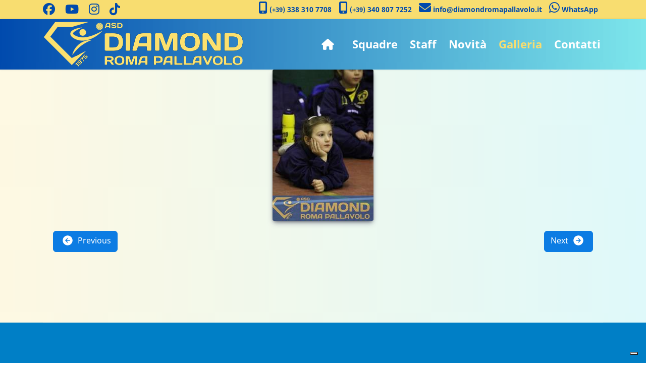

--- FILE ---
content_type: text/html; charset=utf-8
request_url: https://www.diamondromapallavolo.it/galleria/minivolley-gennaio-2012/622716341
body_size: 15828
content:

<!doctype html>
<html lang="it-it" dir="ltr">
	<head>
		
		<meta name="viewport" content="width=device-width, initial-scale=1, shrink-to-fit=no">
		<meta charset="utf-8">
	<meta name="og:site_name" content="A.S.D. Diamond Roma Pallavolo">
	<meta name="og:title" content="Galleria fotografica di Diamond Roma Pallavolo">
	<meta name="og:description" content="Tutte le foto di partite ed eventi delle nostre squadre ">
	<meta name="og:url" content="https://www.diamondromapallavolo.it/galleria/minivolley-gennaio-2012/622716341">
	<meta name="og:type" content="website">
	<meta name="og:image" content="https://www.diamondromapallavolo.it/images/galleria/galleria.jpg">
	<meta name="robots" content="max-snippet:-1, max-image-preview:large, max-video-preview:-1">
	<meta name="description" content="Tutte le foto di partite ed eventi delle nostre squadre ">
	<meta name="generator" content="altraSoluzione: Realizzazione Siti Web, Assistenza e Consulenza Informatica Roma - www.altrasoluzione.com">
	<title>Galleria fotografica di Diamond Roma Pallavolo</title>
	<link href="/images/icons/webicons/favicon-48x48.png" rel="icon" type="image/png">
	<link href="/favicon.ico" rel="icon" type="image/vnd.microsoft.icon">
<link href="/media/com_phocagallery/css/main/phocagallery.css?4e64c7" rel="stylesheet">
	<link href="/media/com_phocagallery/css/main/rating.css?4e64c7" rel="stylesheet">
	<link href="/media/com_phocagallery/css/main/theme_simple.css?4e64c7" rel="stylesheet">
	<link href="/media/com_phocagallery/css/custom/default.css?4e64c7" rel="stylesheet">
	<link href="/media/com_phocagallery/css/custom/theme_standard.css?4e64c7" rel="stylesheet">
	<link href="/media/vendor/joomla-custom-elements/css/joomla-alert.min.css?0.4.1" rel="stylesheet">
	<link href="/media/plg_system_jcemediabox/css/jcemediabox.min.css?7d30aa8b30a57b85d658fcd54426884a" rel="stylesheet">
	<link href="/media/plg_system_jcepro/site/css/content.min.css?86aa0286b6232c4a5b58f892ce080277" rel="stylesheet">
	<link href="/templates/shaper_helixultimate/css/bootstrap.min.css" rel="stylesheet">
	<link href="/plugins/system/helixultimate/assets/css/system-j4.min.css" rel="stylesheet">
	<link href="/media/system/css/joomla-fontawesome.min.css?4e64c7" rel="stylesheet">
	<link href="/templates/shaper_helixultimate/css/template.css" rel="stylesheet">
	<link href="/templates/shaper_helixultimate/css/presets/default.css" rel="stylesheet">
	<link href="/components/com_sppagebuilder/assets/css/font-awesome-6.min.css?3e7e96fad5e237fb2d5a081c6cb11212" rel="stylesheet">
	<link href="/components/com_sppagebuilder/assets/css/font-awesome-v4-shims.css?3e7e96fad5e237fb2d5a081c6cb11212" rel="stylesheet">
	<link href="/components/com_sppagebuilder/assets/css/animate.min.css?3e7e96fad5e237fb2d5a081c6cb11212" rel="stylesheet">
	<link href="/components/com_sppagebuilder/assets/css/sppagebuilder.css?3e7e96fad5e237fb2d5a081c6cb11212" rel="stylesheet">
	<link href="/components/com_sppagebuilder/assets/css/magnific-popup.css" rel="stylesheet">
	<link href="/components/com_sppagebuilder/assets/css/color-switcher.css?3e7e96fad5e237fb2d5a081c6cb11212" rel="stylesheet">
	<style>.logo-image {height:100px;}.logo-image-phone {height:100px;}</style>
	<style>@media(max-width: 576px) {.logo-image {height: 50px;}.logo-image-phone {height: 50px;}}</style>
	<style>#sp-main-body{ padding:10px 0px 100px 0px; }</style>
	<style>@media(min-width: 1400px) {.sppb-row-container { max-width: 1320px; }}</style>
	<style>:root {--sppb-topbar-bg-color: #f8dd70; --sppb-topbar-text-color: #004aad; --sppb-header-bg-color: #004aad; --sppb-logo-text-color: #ffffff; --sppb-menu-text-color: #ffffff; --sppb-menu-text-hover-color: #f8dd70; --sppb-menu-text-active-color: #f8dd70; --sppb-menu-dropdown-bg-color: #004aad; --sppb-menu-dropdown-text-color: #ffffff; --sppb-menu-dropdown-text-hover-color: #f8dd70; --sppb-menu-dropdown-text-active-color: #f8dd70; --sppb-offcanvas-menu-icon-color: #f8dd70; --sppb-offcanvas-menu-bg-color: #004aad; --sppb-offcanvas-menu-items-and-items-color: #ffffff; --sppb-offcanvas-menu-active-menu-item-color: #f8dd70; --sppb-text-color: #051d34; --sppb-bg-color: #ffffff; --sppb-link-color: #0c7ce3; --sppb-link-hover-color: #ef4b30; --sppb-footer-bg-color: #171717; --sppb-footer-text-color: #ffffff; --sppb-footer-link-color: #f8dd70; --sppb-footer-link-hover-color: #ffffff}</style>
<script src="/media/vendor/jquery/js/jquery.min.js?3.7.1"></script>
	<script src="/media/legacy/js/jquery-noconflict.min.js?504da4"></script>
	<script src="/media/mod_menu/js/menu.min.js?4e64c7" type="module"></script>
	<script type="application/json" class="joomla-script-options new">{"phLangPG":{"COM_PHOCAGALLERY_MAX_LIMIT_CHARS_REACHED":"You have reached maximum limit of characters allowed","COM_PHOCAGALLERY_ENTER_TITLE":"Please enter a title","COM_PHOCAGALLERY_ENTER_COMMENT":"Please enter a comment"},"data":{"breakpoints":{"tablet":991,"mobile":480},"header":{"stickyOffset":"0"}},"joomla.jtext":{"ERROR":"Errore","MESSAGE":"Messaggio","NOTICE":"Avviso","WARNING":"Attenzione","JCLOSE":"Chiudi","JOK":"OK","JOPEN":"Apri"},"system.paths":{"root":"","rootFull":"https:\/\/www.diamondromapallavolo.it\/","base":"","baseFull":"https:\/\/www.diamondromapallavolo.it\/"},"csrf.token":"069641fdf85421a68eeb284b6fefa643"}</script>
	<script src="/media/system/js/core.min.js?a3d8f8"></script>
	<script src="/media/vendor/bootstrap/js/modal.min.js?5.3.8" type="module"></script>
	<script src="/media/vendor/bootstrap/js/alert.min.js?5.3.8" type="module"></script>
	<script src="/media/vendor/bootstrap/js/button.min.js?5.3.8" type="module"></script>
	<script src="/media/vendor/bootstrap/js/carousel.min.js?5.3.8" type="module"></script>
	<script src="/media/vendor/bootstrap/js/collapse.min.js?5.3.8" type="module"></script>
	<script src="/media/vendor/bootstrap/js/dropdown.min.js?5.3.8" type="module"></script>
	<script src="/media/vendor/bootstrap/js/offcanvas.min.js?5.3.8" type="module"></script>
	<script src="/media/vendor/bootstrap/js/popover.min.js?5.3.8" type="module"></script>
	<script src="/media/vendor/bootstrap/js/scrollspy.min.js?5.3.8" type="module"></script>
	<script src="/media/vendor/bootstrap/js/tab.min.js?5.3.8" type="module"></script>
	<script src="/media/vendor/bootstrap/js/toast.min.js?5.3.8" type="module"></script>
	<script src="/media/system/js/showon.min.js?e51227" type="module"></script>
	<script src="/media/system/js/messages.min.js?9a4811" type="module"></script>
	<script src="/media/com_phocagallery/js/main.js?4e64c7"></script>
	<script src="/media/plg_system_jcemediabox/js/jcemediabox.min.js?7d30aa8b30a57b85d658fcd54426884a"></script>
	<script src="/templates/shaper_helixultimate/js/main.js"></script>
	<script src="/components/com_sppagebuilder/assets/js/jquery.parallax.js?3e7e96fad5e237fb2d5a081c6cb11212"></script>
	<script src="/components/com_sppagebuilder/assets/js/sppagebuilder.js?3e7e96fad5e237fb2d5a081c6cb11212" defer></script>
	<script src="/components/com_sppagebuilder/assets/js/addons/text_block.js"></script>
	<script src="/components/com_sppagebuilder/assets/js/jquery.magnific-popup.min.js"></script>
	<script src="/components/com_sppagebuilder/assets/js/addons/image.js"></script>
	<script src="/components/com_sppagebuilder/assets/js/color-switcher.js?3e7e96fad5e237fb2d5a081c6cb11212"></script>
	<script>jQuery(document).ready(function(){WfMediabox.init({"base":"\/","theme":"squeeze","width":"90%","height":"90%","lightbox":0,"shadowbox":0,"icons":1,"overlay":1,"overlay_opacity":0.6999999999999999555910790149937383830547332763671875,"overlay_color":"#000000","transition_speed":300,"close":2,"labels":{"close":"Close","next":"Next","previous":"Previous","cancel":"Cancel","numbers":"{{numbers}}","numbers_count":"{{current}} of {{total}}","download":"Download"},"swipe":true,"expand_on_click":true});});</script>
	<script>template="shaper_helixultimate";</script>
	<script>
				document.addEventListener("DOMContentLoaded", () =>{
					window.htmlAddContent = window?.htmlAddContent || "";
					if (window.htmlAddContent) {
        				document.body.insertAdjacentHTML("beforeend", window.htmlAddContent);
					}
				});
			</script>
	<script>
			const initColorMode = () => {
				const colorVariableData = [];
				const sppbColorVariablePrefix = "--sppb";
				let activeColorMode = localStorage.getItem("sppbActiveColorMode") || "";
				activeColorMode = "";
				const modes = [];

				if(!modes?.includes(activeColorMode)) {
					activeColorMode = "";
					localStorage.setItem("sppbActiveColorMode", activeColorMode);
				}

				document?.body?.setAttribute("data-sppb-color-mode", activeColorMode);

				if (!localStorage.getItem("sppbActiveColorMode")) {
					localStorage.setItem("sppbActiveColorMode", activeColorMode);
				}

				if (window.sppbColorVariables) {
					const colorVariables = typeof(window.sppbColorVariables) === "string" ? JSON.parse(window.sppbColorVariables) : window.sppbColorVariables;

					for (const colorVariable of colorVariables) {
						const { path, value } = colorVariable;
						const variable = String(path[0]).trim().toLowerCase().replaceAll(" ", "-");
						const mode = path[1];
						const variableName = `${sppbColorVariablePrefix}-${variable}`;

						if (activeColorMode === mode) {
							colorVariableData.push(`${variableName}: ${value}`);
						}
					}

					document.documentElement.style.cssText += colorVariableData.join(";");
				}
			};

			window.sppbColorVariables = [];
			
			initColorMode();

			document.addEventListener("DOMContentLoaded", initColorMode);
		</script>
	<link href="https://www.diamondromapallavolo.it/galleria/minivolley-gennaio-2012/622716341" rel="canonical" />
	<!-- Start: Dati strutturati di Google  -->
<script type="application/ld+json" data-type="gsd">
{
    "@context": "https://schema.org",
    "@type": "BreadcrumbList",
    "itemListElement": [
        {
            "@type": "ListItem",
            "position": 1,
            "name": "Home",
            "item": "https://www.diamondromapallavolo.it"
        },
        {
            "@type": "ListItem",
            "position": 2,
            "name": "Galleria",
            "item": "https://www.diamondromapallavolo.it/galleria"
        },
        {
            "@type": "ListItem",
            "position": 3,
            "name": "Minivolley gennaio 2012",
            "item": "https://www.diamondromapallavolo.it/galleria/minivolley-gennaio-2012"
        },
        {
            "@type": "ListItem",
            "position": 4,
            "name": "622716341",
            "item": "https://www.diamondromapallavolo.it/galleria/minivolley-gennaio-2012/622716341"
        }
    ]
}
</script>
<!-- End: Dati strutturati di Google  -->
<!--IUB-COOKIE-BLOCK-SKIP-START-->
<!--IUB-COOKIE-BLOCK-SKIP-END-->

<!-- Icons -->
<link rel="icon" type="image/png" href="/images/icons/webicons/android-chrome-36x36.png" sizes="36x36">
<link rel="icon" type="image/png" href="/images/icons/webicons/android-chrome-48x48.png" sizes="48x48">
<link rel="icon" type="image/png" href="/images/icons/webicons/android-chrome-72x72.png" sizes="72x72">
<link rel="icon" type="image/png" href="/images/icons/webicons/android-chrome-96x96.png" sizes="96x96">
<link rel="icon" type="image/png" href="/images/icons/webicons/android-chrome-144x144.png" sizes="144x144">
<link rel="icon" type="image/png" href="/images/icons/webicons/android-chrome-192x192.png" sizes="192x192">
<link rel="icon" type="image/png" href="/images/icons/webicons/android-chrome-256x256.png" sizes="256x256">

<link rel="apple-touch-icon" sizes="57x57" href="/images/icons/webicons/apple-touch-icon-57x57.png">
<link rel="apple-touch-icon" sizes="60x60" href="/images/icons/webicons/apple-touch-icon-60x60.png">
<link rel="apple-touch-icon" sizes="72x72" href="/images/icons/webicons/apple-touch-icon-72x72.png">
<link rel="apple-touch-icon" sizes="76x76" href="/images/icons/webicons/apple-touch-icon-76x76.png">
<link rel="apple-touch-icon" sizes="114x114" href="/images/icons/webicons/apple-touch-icon-114x114.png">
<link rel="apple-touch-icon" sizes="120x120" href="/images/icons/webicons/apple-touch-icon-120x120.png">
<link rel="apple-touch-icon" sizes="120x120" href="/images/icons/webicons/apple-touch-icon-120x120-precomposed.png">
<link rel="apple-touch-icon" sizes="144x144" href="/images/icons/webicons/apple-touch-icon-144x144.png">
<link rel="apple-touch-icon" sizes="152x152" href="/images/icons/webicons/apple-touch-icon-152x152.png">
<link rel="apple-touch-icon" sizes="180x180" href="/images/icons/webicons/apple-touch-icon.png">
<link rel="apple-touch-icon" sizes="180x180" href="/images/icons/webicons/apple-touch-icon-precomposed.png">
<link rel="apple-touch-icon" sizes="180x180" href="/images/icons/webicons/apple-touch-icon-180x180.png">
<link rel="apple-touch-icon" sizes="180x180" href="/images/icons/webicons/apple-touch-icon-precomposed.png">
<link rel="apple-touch-icon" sizes="192x192" href="/images/icons/webicons/apple-touch-icon-192x192.png">
<link rel="apple-touch-icon" sizes="256x256" href="/images/icons/webicons/apple-touch-icon-256x256.png">
<link rel="apple-touch-icon" sizes="300x300" href="/images/icons/webicons/apple-touch-icon-300x300.png">

<link rel="icon" type="image/png" href="/images/icons/webicons/favicon-16x16.png" sizes="16x16">
<link rel="icon" type="image/png" href="/images/icons/webicons/favicon-32x32.png" sizes="32x32">
<link rel="icon" type="image/png" href="/images/icons/webicons/favicon-48x48.png" sizes="48x48">

<link rel="icon" href="/images/icons/webicons/favicon-16x16.ico" sizes="16x16">
<link rel="icon" href="/images/icons/webicons/favicon-32x32.ico" sizes="32x32">
<link rel="icon" href="/images/icons/webicons/favicon-48x48.ico" sizes="48x48">
<!-- END Icons -->

<!--IUB-COOKIE-BLOCK-SKIP-START-->
<!--IUB-COOKIE-BLOCK-SKIP-END-->

<style>@import url('/styles+scripts/master.min.css?v=202410121616');</style>

<script type="text/javascript">
function setCanonical(url) {
  if (jQuery('head link[rel="canonical"]').length) {
    jQuery('link[rel="canonical"]').attr('href', url);
  } else {
    jQuery('head').append("<link rel=\"canonical\" href=\"" + url + "\">");
  }
}
</script>

<!-- Iubenda -->
<script type="text/javascript">
var _iub = _iub || [];
_iub.csConfiguration = {"siteId":3873023,"cookiePolicyId":65440668,"lang":"it","storage":{"useSiteId":true}};
</script>
<script type="text/javascript" src="https://cs.iubenda.com/autoblocking/3873023.js"></script>
<script type="text/javascript" src="//cdn.iubenda.com/cs/iubenda_cs.js" charset="UTF-8" async></script>
<!-- END Iubenda -->
			</head>
	<body class="site helix-ultimate hu com_phocagallery com-phocagallery view-detail layout-default task-none itemid-547 it-it ltr sticky-header layout-fluid offcanvas-init offcanvs-position-right">

					<!--IUB-COOKIE-BLOCK-SKIP-START-->
<!--IUB-COOKIE-BLOCK-SKIP-END-->
		
		
		<div class="body-wrapper">
			<div class="body-innerwrapper">
				
	<div class="sticky-header-placeholder"></div>

<div id="sp-top-bar">
	<div class="container">
		<div class="container-inner">
			<div class="row">
				<div id="sp-top1" class="col-lg-6">
					<div class="sp-column text-center text-lg-start">
													<ul class="social-icons"><li class="social-icon-facebook"><a target="_blank" rel="noopener noreferrer" href="https://www.facebook.com/diamondromapallavolo/" aria-label="Facebook"><span class="fab fa-facebook" aria-hidden="true"></span></a></li><li class="social-icon-youtube"><a target="_blank" rel="noopener noreferrer" href="https://www.youtube.com/channel/UCSC0-88kqbA9BdsTNZOzy6w" aria-label="Youtube"><span class="fab fa-youtube" aria-hidden="true"></span></a></li><li class="social-icon-instagram"><a target="_blank" rel="noopener noreferrer" href="https://www.instagram.com/diamondromapallavolo/" aria-label="Instagram"><span class="fab fa-instagram" aria-hidden="true"></span></a></li><li class="social-icon-custom"><a target="_blank" rel="noopener noreferrer" href="https://www.tiktok.com/@diamondromapallavolo" aria-label="Custom"><span class="fab fa-tiktok" aria-hidden="true"></span></a></li></ul>						
												
					</div>
				</div>

				<div id="sp-top2" class="col-lg-6">
					<div class="sp-column text-center text-lg-end">
						
																									<div class="sp-module "><div class="sp-module-content">
<div id="mod-custom118" class="mod-custom custom">
    <div class="sp-column text-center text-lg-right">
  <ul class="sp-contact-info">

    <li class="sp-contact-mobile">
      <a href="tel:+393383107708"><span style="font-size: 24px;" class="fa fa-mobile" aria-hidden="true"></span><span class="desktop-only"> <small>(+39)</small> 338 310 7708</span></a>
    </li>

    <li class="sp-contact-phone">
      <a href="tel:+393408077252"><span style="font-size: 24px;" class="fa fa-mobile" aria-hidden="true"></span><span class="desktop-only"> <small>(+39)</small> 340 807 7252</span></a>
    </li>

    <li class="sp-contact-email">
      <a href="mailto:info@diamondromapallavolo.it"><span style="font-size: 24px;" class="fa fa-envelope" aria-hidden="true"></span><span class="desktop-only"> info@diamondromapallavolo.it</span></a>
    </li>

    <li class="sp-contact-whatsapp">
      <a href="https://wa.me/393383107708"><span style="font-size: 24px;" class="fa fa-whatsapp" aria-hidden="true"></span><span class="desktop-only"> WhatsApp</span></a>
    </li>
  </ul>
</div></div>
</div></div>
					</div>
				</div>
			</div>
		</div>
	</div>
</div>

<header id="sp-header">
	<div class="container">
		<div class="container-inner">
			<div class="row align-items-center">

				<!-- Left toggler if left/offcanvas -->
				
				<!-- Logo -->
				<div id="sp-logo" class="col-auto">
					<div class="sp-column">
						<div class="logo"><a href="/">
				<img class='logo-image  d-none d-lg-inline-block'
					srcset='https://www.diamondromapallavolo.it/images/logo/logo400x100.min.png 1x, https://www.diamondromapallavolo.it/images/logo/logo800x200.min.png 2x'
					src='https://www.diamondromapallavolo.it/images/logo/logo400x100.min.png'
					height='100'
					alt='A.S.D. Diamond Roma Pallavolo Logo'
				/>
				<img class="logo-image-phone d-inline-block d-lg-none" src="https://www.diamondromapallavolo.it/images/logo/logo200x50.min.png" alt="A.S.D. Diamond Roma Pallavolo Logo" /></a></div>						
					</div>
				</div>

				<!-- Menu -->
				<div id="sp-menu" class="col-auto flex-auto">
					<div class="sp-column d-flex justify-content-end align-items-center">
						<nav class="sp-megamenu-wrapper d-flex" role="navigation" aria-label="navigation"><ul class="sp-megamenu-parent menu-animation-fade-up d-none d-lg-block"><li class="sp-menu-item"><a   href="/"  ><span class="fas fa-home"></span></a></li><li class="sp-menu-item"><a   href="/squadre"  >Squadre</a></li><li class="sp-menu-item"><a   href="/staff"  >Staff</a></li><li class="sp-menu-item"><a   href="/novita"  >Novità</a></li><li class="sp-menu-item current-item active"><a aria-current="page"  href="/galleria"  >Galleria</a></li><li class="sp-menu-item"><a   href="/contatti"  >Contatti</a></li></ul></nav>						

						<!-- Related Modules -->
						<div class="d-none d-lg-flex header-modules align-items-center">
							
													</div>

						<!-- Right toggler  -->
													
  <a id="offcanvas-toggler"
     class="offcanvas-toggler-secondary offcanvas-toggler-right d-flex d-lg-none align-items-center"
     href="#"
     aria-label="Menu"
     title="Menu">
     <div class="burger-icon"><span></span><span></span><span></span></div>
  </a>											</div>
				</div>
			</div>
		</div>
	</div>
</header>
				<main id="sp-main">
					
<section id="sp-title" >

				
	
<div class="row">
	<div id="sp-title" class="col-lg-12 "><div class="sp-column "></div></div></div>
				
	</section>

<section id="sp-main-body" >

										<div class="container">
					<div class="container-inner">
						
	
<div class="row">
	
<div id="sp-component" class="col-lg-12 ">
	<div class="sp-column ">
		<div id="system-message-container" aria-live="polite"></div>


		
		<svg aria-hidden="true" class="ph-sr-only" version="1.1" xmlns="http://www.w3.org/2000/svg" xmlns:xlink="http://www.w3.org/1999/xlink">
    <defs>
        <symbol id="ph-si-feed" viewBox="0 0 512 512">
            <path d="M108.56 342.78a60.34 60.34 0 1060.56 60.44 60.63 60.63 0 00-60.56-60.44z" />
            <path d="M48 186.67v86.55c52 0 101.94 15.39 138.67 52.11s52 86.56 52 138.67h86.66c0-151.56-125.66-277.33-277.33-277.33z" />
            <path d="M48 48v86.56c185.25 0 329.22 144.08 329.22 329.44H464C464 234.66 277.67 48 48 48z" />
        </symbol>
        <symbol id="ph-si-category" viewBox="0 0 512 512">
            <path d="M72 64c-30.928 0-56 25.072-56 56v272c0 30.928 25.072 56 56 56h368c30.928 0 56-25.072 56-56V152c0-30.928-25.072-56-56-56H220.11a23.885 23.885 0 01-13.31-4L179 73.41A55.768 55.768 0 00147.89 64H72z" />
        </symbol>
        

        <symbol id="ph-si-back" viewBox="0 0 512 512">
            <path d="M48 256c0 114.87 93.13 208 208 208s208-93.13 208-208S370.87 48 256 48 48 141.13 48 256zm212.65-91.36a16 16 0 01.09 22.63L208.42 240H342a16 16 0 010 32H208.42l52.32 52.73A16 16 0 11238 347.27l-79.39-80a16 16 0 010-22.54l79.39-80a16 16 0 0122.65-.09z" />
        </symbol>

        <symbol id="ph-si-prev" viewBox="0 0 512 512">
            <path d="M48 256c0 114.87 93.13 208 208 208s208-93.13 208-208S370.87 48 256 48 48 141.13 48 256zm212.65-91.36a16 16 0 01.09 22.63L208.42 240H342a16 16 0 010 32H208.42l52.32 52.73A16 16 0 11238 347.27l-79.39-80a16 16 0 010-22.54l79.39-80a16 16 0 0122.65-.09z" />
        </symbol>

        <symbol id="ph-si-next" viewBox="0 0 512 512">
        <path d="M464 256c0-114.87-93.13-208-208-208S48 141.13 48 256s93.13 208 208 208 208-93.13 208-208zm-212.65 91.36a16 16 0 01-.09-22.63L303.58 272H170a16 16 0 010-32h133.58l-52.32-52.73A16 16 0 11274 164.73l79.39 80a16 16 0 010 22.54l-79.39 80a16 16 0 01-22.65.09z"/>
        </symbol>



        

        <symbol id="ph-si-image" viewBox="0 0 512 512">
            <ellipse cx="373.14" cy="219.33" rx="46.29" ry="46" fill="none" />
            <path d="M80 132v328a20 20 0 0020 20h392a20 20 0 0020-20V132a20 20 0 00-20-20H100a20 20 0 00-20 20zm293.14 41.33a46 46 0 11-46.28 46 46.19 46.19 0 0146.28-46zm-261.41 276v-95.48l122.76-110.2L328.27 337l-113 112.33zm368.27 0H259l144.58-144L480 370.59z" />
            <path d="M20 32A20 20 0 000 52v344a20 20 0 0020 20h28V100a20 20 0 0120-20h380V52a20 20 0 00-20-20z" />
        </symbol>

        <symbol id="ph-si-lock" viewBox="0 0 512 512">
            <path d="M368 192h-16v-80a96 96 0 10-192 0v80h-16a64.07 64.07 0 00-64 64v176a64.07 64.07 0 0064 64h224a64.07 64.07 0 0064-64V256a64.07 64.07 0 00-64-64zm-48 0H192v-80a64 64 0 11128 0z" />
        </symbol>

        <symbol id="ph-si-download" viewBox="0 0 512 512">
            <path d="M376 160H272v153.37l52.69-52.68a16 16 0 0122.62 22.62l-80 80a16 16 0 01-22.62 0l-80-80a16 16 0 0122.62-22.62L240 313.37V160H136a56.06 56.06 0 00-56 56v208a56.06 56.06 0 0056 56h240a56.06 56.06 0 0056-56V216a56.06 56.06 0 00-56-56zM272 48a16 16 0 00-32 0v112h32z" />
        </symbol>

        <symbol id="ph-si-view" viewBox="0 0 512 512">
            <path d="M456.69 421.39L362.6 327.3a173.81 173.81 0 0034.84-104.58C397.44 126.38 319.06 48 222.72 48S48 126.38 48 222.72s78.38 174.72 174.72 174.72A173.81 173.81 0 00327.3 362.6l94.09 94.09a25 25 0 0035.3-35.3zM97.92 222.72a124.8 124.8 0 11124.8 124.8 124.95 124.95 0 01-124.8-124.8z" />
        </symbol>

        <symbol id="ph-si-earth" viewBox="0 0 512 512">
            <path d="M414.39 97.74A224 224 0 1097.61 414.52 224 224 0 10414.39 97.74zM64 256.13a191.63 191.63 0 016.7-50.31c7.34 15.8 18 29.45 25.25 45.66 9.37 20.84 34.53 15.06 45.64 33.32 9.86 16.21-.67 36.71 6.71 53.67 5.36 12.31 18 15 26.72 24 8.91 9.08 8.72 21.52 10.08 33.36a305.36 305.36 0 007.45 41.27c0 .1 0 .21.08.31C117.8 411.13 64 339.8 64 256.13zm192 192a193.12 193.12 0 01-32-2.68c.11-2.71.16-5.24.43-7 2.43-15.9 10.39-31.45 21.13-43.35 10.61-11.74 25.15-19.68 34.11-33 8.78-13 11.41-30.5 7.79-45.69-5.33-22.44-35.82-29.93-52.26-42.1-9.45-7-17.86-17.82-30.27-18.7-5.72-.4-10.51.83-16.18-.63-5.2-1.35-9.28-4.15-14.82-3.42-10.35 1.36-16.88 12.42-28 10.92-10.55-1.41-21.42-13.76-23.82-23.81-3.08-12.92 7.14-17.11 18.09-18.26 4.57-.48 9.7-1 14.09.68 5.78 2.14 8.51 7.8 13.7 10.66 9.73 5.34 11.7-3.19 10.21-11.83-2.23-12.94-4.83-18.21 6.71-27.12 8-6.14 14.84-10.58 13.56-21.61-.76-6.48-4.31-9.41-1-15.86 2.51-4.91 9.4-9.34 13.89-12.27 11.59-7.56 49.65-7 34.1-28.16-4.57-6.21-13-17.31-21-18.83-10-1.89-14.44 9.27-21.41 14.19-7.2 5.09-21.22 10.87-28.43 3-9.7-10.59 6.43-14.06 10-21.46 1.65-3.45 0-8.24-2.78-12.75q5.41-2.28 11-4.23a15.6 15.6 0 008 3c6.69.44 13-3.18 18.84 1.38 6.48 5 11.15 11.32 19.75 12.88 8.32 1.51 17.13-3.34 19.19-11.86 1.25-5.18 0-10.65-1.2-16a190.83 190.83 0 01105 32.21c-2-.76-4.39-.67-7.34.7-6.07 2.82-14.67 10-15.38 17.12-.81 8.08 11.11 9.22 16.77 9.22 8.5 0 17.11-3.8 14.37-13.62-1.19-4.26-2.81-8.69-5.42-11.37a193.27 193.27 0 0118 14.14c-.09.09-.18.17-.27.27-5.76 6-12.45 10.75-16.39 18.05-2.78 5.14-5.91 7.58-11.54 8.91-3.1.73-6.64 1-9.24 3.08-7.24 5.7-3.12 19.4 3.74 23.51 8.67 5.19 21.53 2.75 28.07-4.66 5.11-5.8 8.12-15.87 17.31-15.86a15.4 15.4 0 0110.82 4.41c3.8 3.94 3.05 7.62 3.86 12.54 1.43 8.74 9.14 4 13.83-.41a192.12 192.12 0 019.24 18.77c-5.16 7.43-9.26 15.53-21.67 6.87-7.43-5.19-12-12.72-21.33-15.06-8.15-2-16.5.08-24.55 1.47-9.15 1.59-20 2.29-26.94 9.22-6.71 6.68-10.26 15.62-17.4 22.33-13.81 13-19.64 27.19-10.7 45.57 8.6 17.67 26.59 27.26 46 26 19.07-1.27 38.88-12.33 38.33 15.38-.2 9.81 1.85 16.6 4.86 25.71 2.79 8.4 2.6 16.54 3.24 25.21a158 158 0 004.74 30.07A191.75 191.75 0 01256 448.13z" />
        </symbol>

        <symbol id="ph-si-camera" viewBox="0 0 512 512">
            <path d="M432 144h-59c-3 0-6.72-1.94-9.62-5l-25.94-40.94a15.52 15.52 0 00-1.37-1.85C327.11 85.76 315 80 302 80h-92c-13 0-25.11 5.76-34.07 16.21a15.52 15.52 0 00-1.37 1.85l-25.94 41c-2.22 2.42-5.34 5-8.62 5v-8a16 16 0 00-16-16h-24a16 16 0 00-16 16v8h-4a48.05 48.05 0 00-48 48V384a48.05 48.05 0 0048 48h352a48.05 48.05 0 0048-48V192a48.05 48.05 0 00-48-48zM256 368a96 96 0 1196-96 96.11 96.11 0 01-96 96z" />
        </symbol>

        <symbol id="ph-si-comment" viewBox="0 0 512 512">
            <path d="M144 464a16 16 0 01-16-16v-64h-24a72.08 72.08 0 01-72-72V120a72.08 72.08 0 0172-72h304a72.08 72.08 0 0172 72v192a72.08 72.08 0 01-72 72H245.74l-91.49 76.29A16.05 16.05 0 01144 464z" />
        </symbol>

        <symbol id="ph-si-ext-link" viewBox="0 0 512 512">
            <path d="M200.66 352H144a96 96 0 010-192h55.41m113.18 0H368a96 96 0 010 192h-56.66m-142.27-96h175.86" fill="none" stroke="currentColor" stroke-linecap="round" stroke-linejoin="round" stroke-width="48" />
        </symbol>

        <symbol id="ph-si-up" viewBox="0 0 512 512">
            <path d="M256 48C141.13 48 48 141.13 48 256s93.13 208 208 208 208-93.13 208-208S370.87 48 256 48zm91.36 212.65a16 16 0 01-22.63.09L272 208.42V342a16 16 0 01-32 0V208.42l-52.73 52.32A16 16 0 11164.73 238l80-79.39a16 16 0 0122.54 0l80 79.39a16 16 0 01.09 22.65z" />
        </symbol>

        <symbol id="ph-si-upload" viewBox="0 0 512 512">
            <path d="M255.803 64a45.006 45.006 0 00-31.623 13.178L122.926 178.432a45.002 45.002 0 000 63.642 45.002 45.002 0 0063.64 0l24.432-24.431v110.74A45.002 45.002 0 00256 373.385a45.002 45.002 0 0045.002-45.002v-110.74l24.432 24.431a45.002 45.002 0 0063.64 0 45.002 45.002 0 000-63.642L287.82 77.178A45.006 45.006 0 00255.803 64zM36 330.984c-11.08 0-20 8.92-20 20V428c0 11.08 8.92 20 20 20h440c11.08 0 20-8.92 20-20v-77.016c0-11.08-8.92-20-20-20H320.947A65 65 0 01256 393.383a65 65 0 01-64.947-62.399H36zm396.256 25.12h23.922c11.08 0 20 8.92 20 20v26.777c0 11.08-8.92 20-20 20h-23.922c-11.08 0-20-8.92-20-20v-26.777c0-11.08 8.92-20 20-20z" />
        </symbol>

        <symbol id="ph-si-upload-multiple" viewBox="0 0 512 512">
            <path d="M255.803 64a45.006 45.006 0 00-31.623 13.178L122.926 178.432a45.002 45.002 0 000 63.642 45.002 45.002 0 0063.64 0l24.432-24.431v110.74A45.002 45.002 0 00256 373.385a45.002 45.002 0 0045.002-45.002v-110.74l24.432 24.431a45.002 45.002 0 0063.64 0 45.002 45.002 0 000-63.642L287.82 77.178A45.006 45.006 0 00255.803 64zM36 330.984c-11.08 0-20 8.92-20 20V428c0 11.08 8.92 20 20 20h440c11.08 0 20-8.92 20-20v-77.016c0-11.08-8.92-20-20-20H320.947A65 65 0 01256 393.383a65 65 0 01-64.947-62.399H36zm312.256 25.12h23.92c11.08 0 20 8.92 20 20v26.777c0 11.08-8.92 20-20 20h-23.92c-11.08 0-20-8.92-20-20v-26.777c0-11.08 8.92-20 20-20zm84 0h23.922c11.08 0 20 8.92 20 20v26.777c0 11.08-8.92 20-20 20h-23.922c-11.08 0-20-8.92-20-20v-26.777c0-11.08 8.92-20 20-20z" />
        </symbol>

        <symbol id="ph-si-cart" viewBox="0 0 512 512">
            <circle cx="176" cy="416" r="32" />
            <circle cx="400" cy="416" r="32" />
            <path d="M456.8 120.78a23.92 23.92 0 00-18.56-8.78H133.89l-6.13-34.78A16 16 0 00112 64H48a16 16 0 000 32h50.58l45.66 258.78A16 16 0 00160 368h256a16 16 0 000-32H173.42l-5.64-32h241.66A24.07 24.07 0 00433 284.71l28.8-144a24 24 0 00-5-19.93z" />
        </symbol>

        <symbol id="ph-si-trash" viewBox="0 0 512 512">
        <path d="M296 64h-80a7.91 7.91 0 00-8 8v24h96V72a7.91 7.91 0 00-8-8z" fill="none"/><path d="M432 96h-96V72a40 40 0 00-40-40h-80a40 40 0 00-40 40v24H80a16 16 0 000 32h17l19 304.92c1.42 26.85 22 47.08 48 47.08h184c26.13 0 46.3-19.78 48-47l19-305h17a16 16 0 000-32zM192.57 416H192a16 16 0 01-16-15.43l-8-224a16 16 0 1132-1.14l8 224A16 16 0 01192.57 416zM272 400a16 16 0 01-32 0V176a16 16 0 0132 0zm32-304h-96V72a7.91 7.91 0 018-8h80a7.91 7.91 0 018 8zm32 304.57A16 16 0 01320 416h-.58A16 16 0 01304 399.43l8-224a16 16 0 1132 1.14z"/>
        </symbol>

        <symbol id="ph-si-enabled" viewBox="0 0 512 512">
        <path d="M256 48C141.31 48 48 141.31 48 256s93.31 208 208 208 208-93.31 208-208S370.69 48 256 48zm108.25 138.29l-134.4 160a16 16 0 01-12 5.71h-.27a16 16 0 01-11.89-5.3l-57.6-64a16 16 0 1123.78-21.4l45.29 50.32 122.59-145.91a16 16 0 0124.5 20.58z"/>
        </symbol>

        <symbol id="ph-si-disabled" viewBox="0 0 512 512">
        <path d="M256 48C141.31 48 48 141.31 48 256s93.31 208 208 208 208-93.31 208-208S370.69 48 256 48zm80 224H176a16 16 0 010-32h160a16 16 0 010 32z"/>
        </symbol>

        <symbol id="ph-si-star" viewBox="0 0 512 512">
        <path d="M394 480a16 16 0 01-9.39-3L256 383.76 127.39 477a16 16 0 01-24.55-18.08L153 310.35 23 221.2a16 16 0 019-29.2h160.38l48.4-148.95a16 16 0 0130.44 0l48.4 149H480a16 16 0 019.05 29.2L359 310.35l50.13 148.53A16 16 0 01394 480z"/>
        </symbol>

        <symbol id="ph-si-user" viewBox="0 0 512 512">
        <path d="M332.64 64.58C313.18 43.57 286 32 256 32c-30.16 0-57.43 11.5-76.8 32.38-19.58 21.11-29.12 49.8-26.88 80.78C156.76 206.28 203.27 256 256 256s99.16-49.71 103.67-110.82c2.27-30.7-7.33-59.33-27.03-80.6zM432 480H80a31 31 0 01-24.2-11.13c-6.5-7.77-9.12-18.38-7.18-29.11C57.06 392.94 83.4 353.61 124.8 326c36.78-24.51 83.37-38 131.2-38s94.42 13.5 131.2 38c41.4 27.6 67.74 66.93 76.18 113.75 1.94 10.73-.68 21.34-7.18 29.11A31 31 0 01432 480z"/>
        </symbol>

        <symbol id="ph-si-stats" viewBox="0 0 512 512">
        <path d="M104 496H72a24 24 0 01-24-24V328a24 24 0 0124-24h32a24 24 0 0124 24v144a24 24 0 01-24 24zm224 0h-32a24 24 0 01-24-24V232a24 24 0 0124-24h32a24 24 0 0124 24v240a24 24 0 01-24 24zm112 0h-32a24 24 0 01-24-24V120a24 24 0 0124-24h32a24 24 0 0124 24v352a24 24 0 01-24 24zm-224 0h-32a24 24 0 01-24-24V40a24 24 0 0124-24h32a24 24 0 0124 24v432a24 24 0 01-24 24z"/>
        </symbol>

        <symbol id="ph-si-ytb" viewBox="0 0 512 512">
        <path d="M508.64 148.79c0-45-33.1-81.2-74-81.2C379.24 65 322.74 64 265 64h-18c-57.6 0-114.2 1-169.6 3.6C36.6 67.6 3.5 104 3.5 149 1 184.59-.06 220.19 0 255.79q-.15 53.4 3.4 106.9c0 45 33.1 81.5 73.9 81.5 58.2 2.7 117.9 3.9 178.6 3.8q91.2.3 178.6-3.8c40.9 0 74-36.5 74-81.5 2.4-35.7 3.5-71.3 3.4-107q.34-53.4-3.26-106.9zM207 353.89v-196.5l145 98.2z"/>
        </symbol>

        <symbol id="ph-si-search" viewBox="0 0 512 512">
        <path d="M456.69 421.39L362.6 327.3a173.81 173.81 0 0034.84-104.58C397.44 126.38 319.06 48 222.72 48S48 126.38 48 222.72s78.38 174.72 174.72 174.72A173.81 173.81 0 00327.3 362.6l94.09 94.09a25 25 0 0035.3-35.3zM97.92 222.72a124.8 124.8 0 11124.8 124.8 124.95 124.95 0 01-124.8-124.8z"/>
        </symbol>

        <symbol id="ph-si-save" viewBox="0 0 512 512">
        <path d="M465.94 119.76l-73.7-73.7A47.68 47.68 0 00358.3 32H96a64 64 0 00-64 64v320a64 64 0 0064 64h320a64 64 0 0064-64V153.7a47.68 47.68 0 00-14.06-33.94zM120 112h176a8 8 0 018 8v48a8 8 0 01-8 8H120a8 8 0 01-8-8v-48a8 8 0 018-8zm139.75 319.91a80 80 0 1176.16-76.16 80.06 80.06 0 01-76.16 76.16z"/><circle cx="256" cy="352" r="48"/>
        </symbol>

    </defs>
</svg><div id="phocagallery" class="pg-detail-item-box"><div class="pg-detail-item-image-box"><a href="#" onclick="window.parent.SqueezeBox.close();" style="margin:auto;padding:0"><img class="pg-detail-image img img-responsive" src="/images/phocagallery/minivolley-gen2012/thumbs/phoca_thumb_l_622716341.jpg" alt="622716341"></a></div><div class="pg-detail-nav-box"><div class="ph-left"><a href="/galleria/minivolley-gennaio-2012/521635013" class="btn btn-primary ph-image-navigation" role="button"><svg class="ph-si ph-si-prev-btn"><use xlink:href="#ph-si-prev"></use></svg> Previous</a></div><div class="ph-right"><a href="/galleria/minivolley-gennaio-2012/648132960" class="btn btn-primary ph-image-navigation" role="button">Next <svg class="ph-si ph-si-next-btn"><use xlink:href="#ph-si-next"></use></svg></a></div><div class="ph-cb"></div></div></div>

			</div>
</div>
</div>
											</div>
				</div>
						
	</section>

<footer id="sp-footer" >

						<div class="container">
				<div class="container-inner">
			
	
<div class="row">
	<div id="sp-footer" class="col-lg-12 "><div class="sp-column footer"><div class="sp-module "><div class="sp-module-content"><div class="mod-sppagebuilder  sp-page-builder" data-module_id="114">
	<div class="page-content">
		<section id="section-id-1594049622161" class="sppb-section" ><div class="sppb-row-container"><div class="sppb-row"><div class="sppb-col-md-3  " id="column-wrap-id-1594049622157"><div id="column-id-1594049622157" class="sppb-column  " ><div class="sppb-column-addons"><div id="sppb-addon-wrapper-1692254447978" class="sppb-addon-wrapper  addon-root-heading"><div id="sppb-addon-1692254447978" class="clearfix  "     ><div class="sppb-addon sppb-addon-header"><h4 class="sppb-addon-title"><i class="fas fa-share-alt-square"></i> SOCIAL</h4></div><style type="text/css">#sppb-addon-1692254447978{
box-shadow: 0 0 0 0 #ffffff;
}#sppb-addon-1692254447978{
border-width: 1px;
border-color: #ffffff;
border-style: solid;
border-radius: 0px;
}
@media (max-width: 1199.98px) {#sppb-addon-1692254447978{}}
@media (max-width: 991.98px) {#sppb-addon-1692254447978{}}
@media (max-width: 767.98px) {#sppb-addon-1692254447978{}}
@media (max-width: 575.98px) {#sppb-addon-1692254447978{}}#sppb-addon-wrapper-1692254447978{
margin-top: 0px;
margin-right: 0px;
margin-bottom: 30px;
margin-left: 0px;
}
@media (max-width: 1199.98px) {#sppb-addon-wrapper-1692254447978{}}
@media (max-width: 991.98px) {#sppb-addon-wrapper-1692254447978{}}
@media (max-width: 767.98px) {#sppb-addon-wrapper-1692254447978{}}
@media (max-width: 575.98px) {#sppb-addon-wrapper-1692254447978{}}#sppb-addon-1692254447978 .sppb-addon-title{
}</style><style type="text/css">#sppb-addon-1692254447978 .sppb-addon-header .sppb-addon-title{
font-size: 22px;
line-height: 22px;
}
@media (max-width: 1199.98px) {#sppb-addon-1692254447978 .sppb-addon-header .sppb-addon-title{}}
@media (max-width: 991.98px) {#sppb-addon-1692254447978 .sppb-addon-header .sppb-addon-title{}}
@media (max-width: 767.98px) {#sppb-addon-1692254447978 .sppb-addon-header .sppb-addon-title{}}
@media (max-width: 575.98px) {#sppb-addon-1692254447978 .sppb-addon-header .sppb-addon-title{}}#sppb-addon-1692254447978 .sppb-addon.sppb-addon-header{
text-align: center;
}#sppb-addon-1692254447978 .sppb-addon-header .sppb-addon-title{
margin-top: 0px;
margin-right: 0px;
margin-bottom: 0px;
margin-left: 0px;
padding-top: 10px;
padding-right: 10px;
padding-bottom: 10px;
padding-left: 10px;
}
@media (max-width: 1199.98px) {#sppb-addon-1692254447978 .sppb-addon-header .sppb-addon-title{}}
@media (max-width: 991.98px) {#sppb-addon-1692254447978 .sppb-addon-header .sppb-addon-title{}}
@media (max-width: 767.98px) {#sppb-addon-1692254447978 .sppb-addon-header .sppb-addon-title{}}
@media (max-width: 575.98px) {#sppb-addon-1692254447978 .sppb-addon-header .sppb-addon-title{}}</style></div></div><div id="sppb-addon-wrapper-1692248529443" class="sppb-addon-wrapper  addon-root-module"><div id="sppb-addon-1692248529443" class="clearfix  "     ><div class="sppb-addon sppb-addon-module "><div class="sppb-addon-content">
<div id="mod-custom115" class="mod-custom custom">
    <div class="socialshare">
  <div class="socialsharetitle">Condividi su:</div>
  <div class="socialshareicons">
    <ul>
      <!-- Facebook -->
      <li class="socialshare-facebook">
      	<a rel="nofollow" href="https://www.facebook.com/sharer.php?u=https%3A%2F%2Fwww.diamondromapallavolo.it%2Fgalleria%2Fminivolley-gennaio-2012%2F622716341" title="Condividi su Facebook">
          <i id="click-share-facebook" class="fab fa-facebook-square" aria-hidden="true"></i>
        </a>
      </li>

      <!-- Twitter -->
      <li class="socialshare-twitter">
        <a rel="nofollow" href="https://twitter.com/intent/tweet?text=Galleria%20fotografica%20di%20Diamond%20Roma%20Pallavolo&url=https%3A%2F%2Fwww.diamondromapallavolo.it%2Fgalleria%2Fminivolley-gennaio-2012%2F622716341&hashtags=ServiziInformatici,SitiWeb,Informatica,Blog" title="Condividi su Twitter">
          <i id="click-share-twitter" class="fab fa-twitter-square" aria-hidden="true"></i>
        </a>
      </li>
      
      <!-- Telegram -->
      <li class="socialshare-twitter">
        <a rel="nofollow" href="https://t.me/share/url?text=Galleria%20fotografica%20di%20Diamond%20Roma%20Pallavolo&url=https%3A%2F%2Fwww.diamondromapallavolo.it%2Fgalleria%2Fminivolley-gennaio-2012%2F622716341&hashtags=ServiziInformatici,SitiWeb,Informatica,Blog" title="Condividi su Telegram">
          <i id="click-share-telegram" class="fab fa-telegram" aria-hidden="true"></i>
        </a>
      </li>      
      
              
      <!-- LinkedIn -->
      <li class="socialshare-linkedin">
        <a rel="nofollow" href="https://www.linkedin.com/shareArticle?mini=true&url=https%3A%2F%2Fwww.diamondromapallavolo.it%2Fgalleria%2Fminivolley-gennaio-2012%2F622716341&title=Galleria%20fotografica%20di%20Diamond%20Roma%20Pallavolo" title="Condividi su LinkedIn">
          <i id="click-share-linkedin" class="fab fa-linkedin" aria-hidden="true"></i>
        </a>
      </li>
              
      <!-- WhatsApp -->
      <li class="socialshare-whatsapp">
        <a rel="nofollow" href="whatsapp://send?text=Forse%20ti%20pu&ograve;%20interessare%20%22Galleria%20fotografica%20di%20Diamond%20Roma%20Pallavolo%22%20%28https%3A%2F%2Fwww.diamondromapallavolo.it%2Fgalleria%2Fminivolley-gennaio-2012%2F622716341%29" title="Condividi su WhatsApp (con App installata)">
          <i id="click-share-whatsapp" class="fab fa-whatsapp-square" aria-hidden="true"></i>
        </a>
      </li>
              
      <!-- e-mail -->
      <li class="sppb-social-share-email">
        <a href="mailto:?subject=Galleria%20fotografica%20di%20Diamond%20Roma%20Pallavolo&body=Forse%20ti%20pu&ograve;%20interessare%20%22Galleria%20fotografica%20di%20Diamond%20Roma%20Pallavolo%22%20%28https%3A%2F%2Fwww.diamondromapallavolo.it%2Fgalleria%2Fminivolley-gennaio-2012%2F622716341%29" title="Condividi tramite email">
          <i id="click-share-email" class="fas fa-envelope-square" aria-hidden="true"></i>
        </a>
      </li>
    </ul>
  </div>
</div>
</div>
</div></div><style type="text/css">#sppb-addon-1692248529443{
box-shadow: 0 0 0 0 #ffffff;
}#sppb-addon-1692248529443{
border-radius: 0px;
}#sppb-addon-wrapper-1692248529443{
margin-top: 0px;
margin-right: 0px;
margin-bottom: 30px;
margin-left: 0px;
}
@media (max-width: 1199.98px) {#sppb-addon-wrapper-1692248529443{}}
@media (max-width: 991.98px) {#sppb-addon-wrapper-1692248529443{}}
@media (max-width: 767.98px) {#sppb-addon-wrapper-1692248529443{}}
@media (max-width: 575.98px) {#sppb-addon-wrapper-1692248529443{}}#sppb-addon-1692248529443 .sppb-addon-title{
}</style><style type="text/css"></style></div></div><div id="sppb-addon-wrapper-1692248545708" class="sppb-addon-wrapper  addon-root-module"><div id="sppb-addon-1692248545708" class="clearfix  "     ><div class="sppb-addon sppb-addon-module "><div class="sppb-addon-content">
<div id="mod-custom116" class="mod-custom custom">
    <div class="socialfollow">
  <div class="socialfollowtitle">Seguici su:</div>
  <div class="socialfollowicons">
    <ul>
      <!-- Facebook -->
      <li class="socialshare-facebook">
        <a rel="nofollow" href="https://www.facebook.com/diamondromapallavolo/" title="Facebook">
          <i id="click-follow-facebook" class="fab fa-facebook-square" aria-hidden="true"></i>
        </a>
      </li>

      <!-- Twitter -->
      <!--<li class="socialshare-twitter">
        <a rel="nofollow" href="https://twitter.com/altrasoluzione" title="Twitter">
          <i id="click-follow-twitter" class="fab fa-twitter-square" aria-hidden="true"></i>
        </a>
      </li>-->
              
      <!-- LinkedIn -->
      <!--<li class="socialshare-linkedin">
        <a rel="nofollow" href="https://www.linkedin.com/company/altrasoluzione" title="LinkedIn">
          <i id="click-follow-linkedin" class="fab fa-linkedin" aria-hidden="true"></i>
        </a>
      </li>-->
      
      <!-- Telegram -->
      <!--<li class="socialshare-telegram">
        <a rel="nofollow" href="https://t.me/altraSoluzioneTelegram/1" title="Gruppo Telegram con OFFERTE segnalate da altraSoluzione">
          <i id="click-follow-telegram" class="fab fa-telegram" aria-hidden="true"></i>
        </a>
      </li>-->
            
              
      <!-- YouTube -->
      <li class="socialshare-youtube">
        <!--<a rel="nofollow" href="https://www.youtube.com/channel/UCSC0-88kqbA9BdsTNZOzy6w" title="YouTube">-->
        <a rel="nofollow" href="https://www.youtube.com/@diamondromapallavolo3721" title="YouTube">
          <i id="click-follow-youtube" class="fab fa-youtube" aria-hidden="true"></i>
        </a>
      </li>

      <!-- Twitch -->
      <!--<li class="socialshare-twitch">
        <a rel="nofollow" href="https://www.twitch.tv/altrasoluzione" title="Twitch">
          <i id="click-follow-twitch" class="fab fa-twitch" aria-hidden="true"></i>
        </a>
      </li>-->
      
      <!-- Instagram -->
      <li class="socialshare-instagram">
        <a rel="nofollow" href="https://www.instagram.com/diamondromapallavolo/" title="Instagram">
          <i id="click-follow-instagram" class="fab fa-instagram" aria-hidden="true"></i>
        </a>
      </li>
      
      <!-- TikTok -->
      <li class="socialshare-tiktok">
        <a rel="nofollow" href="https://www.tiktok.com/@diamondromapallavolo" title="TikTok">
          <i id="click-follow-tiktok" class="fab fa-tiktok" aria-hidden="true"></i>
        </a>
      </li>
      
      <!-- RSS Feeds -->
      <li class="socialshare-rss">
        <a rel="nofollow" href="/novita?format=feed&type=rss" title="RSS Feed">
          <i id="click-follow-rss" class="fas fa-rss-square" aria-hidden="true"></i>
        </a>
      </li>
    </ul>
  </div>
</div>
</div>
</div></div><style type="text/css">#sppb-addon-1692248545708{
box-shadow: 0 0 0 0 #ffffff;
}#sppb-addon-1692248545708{
border-radius: 0px;
}#sppb-addon-wrapper-1692248545708{
margin-top: 0px;
margin-right: 0px;
margin-bottom: 30px;
margin-left: 0px;
}
@media (max-width: 1199.98px) {#sppb-addon-wrapper-1692248545708{}}
@media (max-width: 991.98px) {#sppb-addon-wrapper-1692248545708{}}
@media (max-width: 767.98px) {#sppb-addon-wrapper-1692248545708{}}
@media (max-width: 575.98px) {#sppb-addon-wrapper-1692248545708{}}#sppb-addon-1692248545708 .sppb-addon-title{
}</style><style type="text/css"></style></div></div></div></div></div><div class="sppb-col-md-3  " id="column-wrap-id-1594049622158"><div id="column-id-1594049622158" class="sppb-column " ><div class="sppb-column-addons"><div id="sppb-addon-wrapper-1692250969144" class="sppb-addon-wrapper  addon-root-heading"><div id="sppb-addon-1692250969144" class="clearfix  "     ><div class="sppb-addon sppb-addon-header"><h4 class="sppb-addon-title"><i class="far fa-address-card"></i> CONTATTI</h4></div><style type="text/css">#sppb-addon-1692250969144{
box-shadow: 0 0 0 0 #ffffff;
}#sppb-addon-1692250969144{
border-width: 1px;
border-color: #ffffff;
border-style: solid;
border-radius: 0px;
}
@media (max-width: 1199.98px) {#sppb-addon-1692250969144{}}
@media (max-width: 991.98px) {#sppb-addon-1692250969144{}}
@media (max-width: 767.98px) {#sppb-addon-1692250969144{}}
@media (max-width: 575.98px) {#sppb-addon-1692250969144{}}#sppb-addon-wrapper-1692250969144{
margin-top: 0px;
margin-right: 0px;
margin-bottom: 30px;
margin-left: 0px;
}
@media (max-width: 1199.98px) {#sppb-addon-wrapper-1692250969144{}}
@media (max-width: 991.98px) {#sppb-addon-wrapper-1692250969144{}}
@media (max-width: 767.98px) {#sppb-addon-wrapper-1692250969144{}}
@media (max-width: 575.98px) {#sppb-addon-wrapper-1692250969144{}}#sppb-addon-1692250969144 .sppb-addon-title{
}</style><style type="text/css">#sppb-addon-1692250969144 .sppb-addon-header .sppb-addon-title{
font-size: 22px;
line-height: 22px;
}
@media (max-width: 1199.98px) {#sppb-addon-1692250969144 .sppb-addon-header .sppb-addon-title{}}
@media (max-width: 991.98px) {#sppb-addon-1692250969144 .sppb-addon-header .sppb-addon-title{}}
@media (max-width: 767.98px) {#sppb-addon-1692250969144 .sppb-addon-header .sppb-addon-title{}}
@media (max-width: 575.98px) {#sppb-addon-1692250969144 .sppb-addon-header .sppb-addon-title{}}#sppb-addon-1692250969144 .sppb-addon.sppb-addon-header{
text-align: center;
}#sppb-addon-1692250969144 .sppb-addon-header .sppb-addon-title{
margin-top: 0px;
margin-right: 0px;
margin-bottom: 0px;
margin-left: 0px;
padding-top: 10px;
padding-right: 10px;
padding-bottom: 10px;
padding-left: 10px;
}
@media (max-width: 1199.98px) {#sppb-addon-1692250969144 .sppb-addon-header .sppb-addon-title{}}
@media (max-width: 991.98px) {#sppb-addon-1692250969144 .sppb-addon-header .sppb-addon-title{}}
@media (max-width: 767.98px) {#sppb-addon-1692250969144 .sppb-addon-header .sppb-addon-title{}}
@media (max-width: 575.98px) {#sppb-addon-1692250969144 .sppb-addon-header .sppb-addon-title{}}</style></div></div><div id="sppb-addon-wrapper-1692251900797" class="sppb-addon-wrapper  addon-root-feature"><div id="sppb-addon-1692251900797" class="clearfix  "     ><div class="sppb-addon-content-align-left sppb-addon sppb-addon-feature sppb-text-left "><div class="sppb-addon-content"><div class="sppb-media"><div class="pull-left"><div class="sppb-icon"><a href="tel:+393383107708" ><span class="sppb-icon-container" role="img" aria-label="(+39) 338 310 7708"><i class="fas fa-mobile-alt" aria-hidden="true"></i></span></a></div></div><div class="sppb-media-body"><div class="sppb-media-content"><h6 class="sppb-addon-title sppb-feature-box-title sppb-media-heading"><a href="tel:+393383107708" ><small>(+39)</small> 338 310 7708</a></h6></div></div></div></div></div><style type="text/css">#sppb-addon-1692251900797{
box-shadow: 0 0 0 0 #ffffff;
}#sppb-addon-1692251900797{
border-radius: 0px;
}
@media (max-width: 1199.98px) {#sppb-addon-1692251900797{}}
@media (max-width: 991.98px) {#sppb-addon-1692251900797{}}
@media (max-width: 767.98px) {#sppb-addon-1692251900797{padding-top: 0px;
padding-right: 0px;
padding-bottom: 0px;
padding-left: 0px;}}
@media (max-width: 575.98px) {#sppb-addon-1692251900797{padding-top: 0px;
padding-right: 0px;
padding-bottom: 0px;
padding-left: 0px;}}#sppb-addon-wrapper-1692251900797{
}
@media (max-width: 1199.98px) {#sppb-addon-wrapper-1692251900797{}}
@media (max-width: 991.98px) {#sppb-addon-wrapper-1692251900797{}}
@media (max-width: 767.98px) {#sppb-addon-wrapper-1692251900797{}}
@media (max-width: 575.98px) {#sppb-addon-wrapper-1692251900797{}}#sppb-addon-1692251900797 .sppb-addon-title{
color: rgb(248, 221, 112);
}
#sppb-addon-1692251900797 .sppb-addon-title{
font-size: 18px;
line-height: 20px;
}
@media (max-width: 1199.98px) {#sppb-addon-1692251900797 .sppb-addon-title{}}
@media (max-width: 991.98px) {#sppb-addon-1692251900797 .sppb-addon-title{}}
@media (max-width: 767.98px) {#sppb-addon-1692251900797 .sppb-addon-title{}}
@media (max-width: 575.98px) {#sppb-addon-1692251900797 .sppb-addon-title{}}#sppb-addon-1692251900797 .sppb-media{display:inline-block;}#sppb-addon-1692251900797 .sppb-media-body{text-align:left;}</style><style type="text/css">#sppb-addon-1692251900797{
}#sppb-addon-1692251900797 .sppb-addon-text{
}#sppb-addon-1692251900797 .sppb-media-content{
}
@media (max-width: 1199.98px) {#sppb-addon-1692251900797 .sppb-media-content{}}
@media (max-width: 991.98px) {#sppb-addon-1692251900797 .sppb-media-content{}}
@media (max-width: 767.98px) {#sppb-addon-1692251900797 .sppb-media-content{}}
@media (max-width: 575.98px) {#sppb-addon-1692251900797 .sppb-media-content{}}#sppb-addon-1692251900797 .sppb-addon-text{
}
@media (max-width: 1199.98px) {#sppb-addon-1692251900797 .sppb-addon-text{}}
@media (max-width: 991.98px) {#sppb-addon-1692251900797 .sppb-addon-text{}}
@media (max-width: 767.98px) {#sppb-addon-1692251900797 .sppb-addon-text{}}
@media (max-width: 575.98px) {#sppb-addon-1692251900797 .sppb-addon-text{}}#sppb-addon-1692251900797 .sppb-feature-box-title{
font-size: 18px;
line-height: 20px;
}
@media (max-width: 1199.98px) {#sppb-addon-1692251900797 .sppb-feature-box-title{}}
@media (max-width: 991.98px) {#sppb-addon-1692251900797 .sppb-feature-box-title{}}
@media (max-width: 767.98px) {#sppb-addon-1692251900797 .sppb-feature-box-title{}}
@media (max-width: 575.98px) {#sppb-addon-1692251900797 .sppb-feature-box-title{}}#sppb-addon-1692251900797 .sppb-icon .sppb-icon-container{
display:inline-block;text-align:center;
box-shadow: 0 0 0 0 #ffffff;
color: rgb(248, 221, 112);
}
@media (max-width: 1199.98px) {#sppb-addon-1692251900797 .sppb-icon .sppb-icon-container{}}
@media (max-width: 991.98px) {#sppb-addon-1692251900797 .sppb-icon .sppb-icon-container{}}
@media (max-width: 767.98px) {#sppb-addon-1692251900797 .sppb-icon .sppb-icon-container{}}
@media (max-width: 575.98px) {#sppb-addon-1692251900797 .sppb-icon .sppb-icon-container{}}#sppb-addon-1692251900797 .sppb-icon{
}#sppb-addon-1692251900797 .sppb-icon .sppb-icon-container > i{
font-size: 20px;width: 20px;height: 20px;line-height: 20px;
}
@media (max-width: 1199.98px) {#sppb-addon-1692251900797 .sppb-icon .sppb-icon-container > i{}}
@media (max-width: 991.98px) {#sppb-addon-1692251900797 .sppb-icon .sppb-icon-container > i{}}
@media (max-width: 767.98px) {#sppb-addon-1692251900797 .sppb-icon .sppb-icon-container > i{}}
@media (max-width: 575.98px) {#sppb-addon-1692251900797 .sppb-icon .sppb-icon-container > i{}}#sppb-addon-1692251900797 .sppb-addon-content{
text-align: left;
}#sppb-addon-1692251900797 .sppb-media-content .sppb-btn{
margin-top: 25px;
margin-right: 0px;
margin-bottom: 0px;
margin-left: 0px;
}
@media (max-width: 1199.98px) {#sppb-addon-1692251900797 .sppb-media-content .sppb-btn{}}
@media (max-width: 991.98px) {#sppb-addon-1692251900797 .sppb-media-content .sppb-btn{}}
@media (max-width: 767.98px) {#sppb-addon-1692251900797 .sppb-media-content .sppb-btn{}}
@media (max-width: 575.98px) {#sppb-addon-1692251900797 .sppb-media-content .sppb-btn{}}#sppb-addon-1692251900797 #btn-1692251900797.sppb-btn-custom{
padding: 8px 22px 10px 22px;
}#sppb-addon-1692251900797 #btn-1692251900797.sppb-btn-custom{
font-size: 16px;
}
@media (max-width: 1199.98px) {#sppb-addon-1692251900797 #btn-1692251900797.sppb-btn-custom{}}
@media (max-width: 991.98px) {#sppb-addon-1692251900797 #btn-1692251900797.sppb-btn-custom{}}
@media (max-width: 767.98px) {#sppb-addon-1692251900797 #btn-1692251900797.sppb-btn-custom{}}
@media (max-width: 575.98px) {#sppb-addon-1692251900797 #btn-1692251900797.sppb-btn-custom{}}#sppb-addon-1692251900797 #btn-1692251900797.sppb-btn-custom{
background-color: #0080FE;
color: #FFFFFF;
}#sppb-addon-1692251900797 #btn-1692251900797.sppb-btn-custom:hover{
background-color: #de6906;
color: #FFFFFF;
}#sppb-addon-1692251900797 .sppb-media-content .sppb-btn-2{
}#sppb-addon-1692251900797 #btn-1692251900797-2.sppb-btn-custom{
}#sppb-addon-1692251900797 #btn-1692251900797-2.sppb-btn-custom{
}
@media (max-width: 1199.98px) {#sppb-addon-1692251900797 #btn-1692251900797-2.sppb-btn-custom{}}
@media (max-width: 991.98px) {#sppb-addon-1692251900797 #btn-1692251900797-2.sppb-btn-custom{}}
@media (max-width: 767.98px) {#sppb-addon-1692251900797 #btn-1692251900797-2.sppb-btn-custom{}}
@media (max-width: 575.98px) {#sppb-addon-1692251900797 #btn-1692251900797-2.sppb-btn-custom{}}#sppb-addon-1692251900797 #btn-1692251900797-2.sppb-btn-custom{
}#sppb-addon-1692251900797 #btn-1692251900797-2.sppb-btn-custom:hover{
}#sppb-addon-1692251900797 .sppb-addon-title.sppb-feature-box-title {display: block;}#sppb-addon-1692251900797 .sppb-feature-box-title,#sppb-addon-1692251900797 .sppb-feature-box-title a{
color: rgb(248, 221, 112);
}#sppb-addon-1692251900797:hover .sppb-feature-box-title,#sppb-addon-1692251900797:hover .sppb-feature-box-title a{
color: #FFFFFF;
}#sppb-addon-1692251900797:hover .sppb-addon-text{
color: #ffffff;
}#sppb-addon-1692251900797:hover .sppb-icon-container{
color: #ffffff;
}#sppb-addon-1692251900797{
transition: .3s;
}#sppb-addon-1692251900797:hover{
color: #ffffff;
box-shadow: 0 0 0 0 #ffffff;
}</style></div></div><div id="sppb-addon-wrapper-1692250225325" class="sppb-addon-wrapper  addon-root-feature"><div id="sppb-addon-1692250225325" class="clearfix  "     ><div class="sppb-addon-content-align-left sppb-addon sppb-addon-feature sppb-text-left "><div class="sppb-addon-content"><div class="sppb-media"><div class="pull-left"><div class="sppb-icon"><a href="tel:+393408077252" ><span class="sppb-icon-container" role="img" aria-label="(+39) 340 807 7252"><i class="fas fa-mobile-alt" aria-hidden="true"></i></span></a></div></div><div class="sppb-media-body"><div class="sppb-media-content"><h6 class="sppb-addon-title sppb-feature-box-title sppb-media-heading"><a href="tel:+393408077252" ><small>(+39)</small> 340 807 7252</a></h6></div></div></div></div></div><style type="text/css">#sppb-addon-1692250225325{
box-shadow: 0 0 0 0 #ffffff;
}#sppb-addon-1692250225325{
border-radius: 0px;
}
@media (max-width: 1199.98px) {#sppb-addon-1692250225325{}}
@media (max-width: 991.98px) {#sppb-addon-1692250225325{}}
@media (max-width: 767.98px) {#sppb-addon-1692250225325{padding-top: 0px;
padding-right: 0px;
padding-bottom: 0px;
padding-left: 0px;}}
@media (max-width: 575.98px) {#sppb-addon-1692250225325{padding-top: 0px;
padding-right: 0px;
padding-bottom: 0px;
padding-left: 0px;}}#sppb-addon-wrapper-1692250225325{
}
@media (max-width: 1199.98px) {#sppb-addon-wrapper-1692250225325{}}
@media (max-width: 991.98px) {#sppb-addon-wrapper-1692250225325{}}
@media (max-width: 767.98px) {#sppb-addon-wrapper-1692250225325{}}
@media (max-width: 575.98px) {#sppb-addon-wrapper-1692250225325{}}#sppb-addon-1692250225325 .sppb-addon-title{
color: rgb(248, 221, 112);
}
#sppb-addon-1692250225325 .sppb-addon-title{
font-size: 18px;
line-height: 20px;
}
@media (max-width: 1199.98px) {#sppb-addon-1692250225325 .sppb-addon-title{}}
@media (max-width: 991.98px) {#sppb-addon-1692250225325 .sppb-addon-title{}}
@media (max-width: 767.98px) {#sppb-addon-1692250225325 .sppb-addon-title{}}
@media (max-width: 575.98px) {#sppb-addon-1692250225325 .sppb-addon-title{}}#sppb-addon-1692250225325 .sppb-media{display:inline-block;}#sppb-addon-1692250225325 .sppb-media-body{text-align:left;}</style><style type="text/css">#sppb-addon-1692250225325{
}#sppb-addon-1692250225325 .sppb-addon-text{
}#sppb-addon-1692250225325 .sppb-media-content{
}
@media (max-width: 1199.98px) {#sppb-addon-1692250225325 .sppb-media-content{}}
@media (max-width: 991.98px) {#sppb-addon-1692250225325 .sppb-media-content{}}
@media (max-width: 767.98px) {#sppb-addon-1692250225325 .sppb-media-content{}}
@media (max-width: 575.98px) {#sppb-addon-1692250225325 .sppb-media-content{}}#sppb-addon-1692250225325 .sppb-addon-text{
}
@media (max-width: 1199.98px) {#sppb-addon-1692250225325 .sppb-addon-text{}}
@media (max-width: 991.98px) {#sppb-addon-1692250225325 .sppb-addon-text{}}
@media (max-width: 767.98px) {#sppb-addon-1692250225325 .sppb-addon-text{}}
@media (max-width: 575.98px) {#sppb-addon-1692250225325 .sppb-addon-text{}}#sppb-addon-1692250225325 .sppb-feature-box-title{
font-size: 18px;
line-height: 20px;
}
@media (max-width: 1199.98px) {#sppb-addon-1692250225325 .sppb-feature-box-title{}}
@media (max-width: 991.98px) {#sppb-addon-1692250225325 .sppb-feature-box-title{}}
@media (max-width: 767.98px) {#sppb-addon-1692250225325 .sppb-feature-box-title{}}
@media (max-width: 575.98px) {#sppb-addon-1692250225325 .sppb-feature-box-title{}}#sppb-addon-1692250225325 .sppb-icon .sppb-icon-container{
display:inline-block;text-align:center;
box-shadow: 0 0 0 0 #ffffff;
color: rgb(248, 221, 112);
}
@media (max-width: 1199.98px) {#sppb-addon-1692250225325 .sppb-icon .sppb-icon-container{}}
@media (max-width: 991.98px) {#sppb-addon-1692250225325 .sppb-icon .sppb-icon-container{}}
@media (max-width: 767.98px) {#sppb-addon-1692250225325 .sppb-icon .sppb-icon-container{}}
@media (max-width: 575.98px) {#sppb-addon-1692250225325 .sppb-icon .sppb-icon-container{}}#sppb-addon-1692250225325 .sppb-icon{
}#sppb-addon-1692250225325 .sppb-icon .sppb-icon-container > i{
font-size: 20px;width: 20px;height: 20px;line-height: 20px;
}
@media (max-width: 1199.98px) {#sppb-addon-1692250225325 .sppb-icon .sppb-icon-container > i{}}
@media (max-width: 991.98px) {#sppb-addon-1692250225325 .sppb-icon .sppb-icon-container > i{}}
@media (max-width: 767.98px) {#sppb-addon-1692250225325 .sppb-icon .sppb-icon-container > i{}}
@media (max-width: 575.98px) {#sppb-addon-1692250225325 .sppb-icon .sppb-icon-container > i{}}#sppb-addon-1692250225325 .sppb-addon-content{
text-align: left;
}#sppb-addon-1692250225325 .sppb-media-content .sppb-btn{
margin-top: 25px;
margin-right: 0px;
margin-bottom: 0px;
margin-left: 0px;
}
@media (max-width: 1199.98px) {#sppb-addon-1692250225325 .sppb-media-content .sppb-btn{}}
@media (max-width: 991.98px) {#sppb-addon-1692250225325 .sppb-media-content .sppb-btn{}}
@media (max-width: 767.98px) {#sppb-addon-1692250225325 .sppb-media-content .sppb-btn{}}
@media (max-width: 575.98px) {#sppb-addon-1692250225325 .sppb-media-content .sppb-btn{}}#sppb-addon-1692250225325 #btn-1692250225325.sppb-btn-custom{
padding: 8px 22px 10px 22px;
}#sppb-addon-1692250225325 #btn-1692250225325.sppb-btn-custom{
font-size: 16px;
}
@media (max-width: 1199.98px) {#sppb-addon-1692250225325 #btn-1692250225325.sppb-btn-custom{}}
@media (max-width: 991.98px) {#sppb-addon-1692250225325 #btn-1692250225325.sppb-btn-custom{}}
@media (max-width: 767.98px) {#sppb-addon-1692250225325 #btn-1692250225325.sppb-btn-custom{}}
@media (max-width: 575.98px) {#sppb-addon-1692250225325 #btn-1692250225325.sppb-btn-custom{}}#sppb-addon-1692250225325 #btn-1692250225325.sppb-btn-custom{
background-color: #0080FE;
color: #FFFFFF;
}#sppb-addon-1692250225325 #btn-1692250225325.sppb-btn-custom:hover{
background-color: #de6906;
color: #FFFFFF;
}#sppb-addon-1692250225325 .sppb-media-content .sppb-btn-2{
}#sppb-addon-1692250225325 #btn-1692250225325-2.sppb-btn-custom{
}#sppb-addon-1692250225325 #btn-1692250225325-2.sppb-btn-custom{
}
@media (max-width: 1199.98px) {#sppb-addon-1692250225325 #btn-1692250225325-2.sppb-btn-custom{}}
@media (max-width: 991.98px) {#sppb-addon-1692250225325 #btn-1692250225325-2.sppb-btn-custom{}}
@media (max-width: 767.98px) {#sppb-addon-1692250225325 #btn-1692250225325-2.sppb-btn-custom{}}
@media (max-width: 575.98px) {#sppb-addon-1692250225325 #btn-1692250225325-2.sppb-btn-custom{}}#sppb-addon-1692250225325 #btn-1692250225325-2.sppb-btn-custom{
}#sppb-addon-1692250225325 #btn-1692250225325-2.sppb-btn-custom:hover{
}#sppb-addon-1692250225325 .sppb-addon-title.sppb-feature-box-title {display: block;}#sppb-addon-1692250225325 .sppb-feature-box-title,#sppb-addon-1692250225325 .sppb-feature-box-title a{
color: rgb(248, 221, 112);
}#sppb-addon-1692250225325:hover .sppb-feature-box-title,#sppb-addon-1692250225325:hover .sppb-feature-box-title a{
color: rgb(255, 255, 255);
}#sppb-addon-1692250225325:hover .sppb-addon-text{
color: #ffffff;
}#sppb-addon-1692250225325:hover .sppb-icon-container{
color: rgb(255, 255, 255);
}#sppb-addon-1692250225325{
transition: .3s;
}#sppb-addon-1692250225325:hover{
color: #ffffff;
box-shadow: 0 0 0 0 #ffffff;
}</style></div></div><div id="sppb-addon-wrapper-1692252331398" class="sppb-addon-wrapper  addon-root-feature"><div id="sppb-addon-1692252331398" class="clearfix  "     ><div class="sppb-addon-content-align-left sppb-addon sppb-addon-feature sppb-text-left "><div class="sppb-addon-content"><div class="sppb-media"><div class="pull-left"><div class="sppb-icon"><a href="https://wa.me/393408077252" ><span class="sppb-icon-container" role="img" aria-label="WhatsApp Chat"><i class="fab fa-whatsapp" aria-hidden="true"></i></span></a></div></div><div class="sppb-media-body"><div class="sppb-media-content"><h6 class="sppb-addon-title sppb-feature-box-title sppb-media-heading"><a href="https://wa.me/393408077252" >WhatsApp Chat</a></h6></div></div></div></div></div><style type="text/css">#sppb-addon-1692252331398{
box-shadow: 0 0 0 0 #ffffff;
}#sppb-addon-1692252331398{
border-radius: 0px;
}
@media (max-width: 1199.98px) {#sppb-addon-1692252331398{}}
@media (max-width: 991.98px) {#sppb-addon-1692252331398{}}
@media (max-width: 767.98px) {#sppb-addon-1692252331398{padding-top: 0px;
padding-right: 0px;
padding-bottom: 0px;
padding-left: 0px;}}
@media (max-width: 575.98px) {#sppb-addon-1692252331398{padding-top: 0px;
padding-right: 0px;
padding-bottom: 0px;
padding-left: 0px;}}#sppb-addon-wrapper-1692252331398{
}
@media (max-width: 1199.98px) {#sppb-addon-wrapper-1692252331398{}}
@media (max-width: 991.98px) {#sppb-addon-wrapper-1692252331398{}}
@media (max-width: 767.98px) {#sppb-addon-wrapper-1692252331398{}}
@media (max-width: 575.98px) {#sppb-addon-wrapper-1692252331398{}}#sppb-addon-1692252331398 .sppb-addon-title{
color: rgb(248, 221, 112);
}
#sppb-addon-1692252331398 .sppb-addon-title{
font-size: 18px;
line-height: 20px;
}
@media (max-width: 1199.98px) {#sppb-addon-1692252331398 .sppb-addon-title{}}
@media (max-width: 991.98px) {#sppb-addon-1692252331398 .sppb-addon-title{}}
@media (max-width: 767.98px) {#sppb-addon-1692252331398 .sppb-addon-title{}}
@media (max-width: 575.98px) {#sppb-addon-1692252331398 .sppb-addon-title{}}#sppb-addon-1692252331398 .sppb-media{display:inline-block;}#sppb-addon-1692252331398 .sppb-media-body{text-align:left;}</style><style type="text/css">#sppb-addon-1692252331398{
}#sppb-addon-1692252331398 .sppb-addon-text{
}#sppb-addon-1692252331398 .sppb-media-content{
}
@media (max-width: 1199.98px) {#sppb-addon-1692252331398 .sppb-media-content{}}
@media (max-width: 991.98px) {#sppb-addon-1692252331398 .sppb-media-content{}}
@media (max-width: 767.98px) {#sppb-addon-1692252331398 .sppb-media-content{}}
@media (max-width: 575.98px) {#sppb-addon-1692252331398 .sppb-media-content{}}#sppb-addon-1692252331398 .sppb-addon-text{
}
@media (max-width: 1199.98px) {#sppb-addon-1692252331398 .sppb-addon-text{}}
@media (max-width: 991.98px) {#sppb-addon-1692252331398 .sppb-addon-text{}}
@media (max-width: 767.98px) {#sppb-addon-1692252331398 .sppb-addon-text{}}
@media (max-width: 575.98px) {#sppb-addon-1692252331398 .sppb-addon-text{}}#sppb-addon-1692252331398 .sppb-feature-box-title{
font-size: 18px;
line-height: 20px;
}
@media (max-width: 1199.98px) {#sppb-addon-1692252331398 .sppb-feature-box-title{}}
@media (max-width: 991.98px) {#sppb-addon-1692252331398 .sppb-feature-box-title{}}
@media (max-width: 767.98px) {#sppb-addon-1692252331398 .sppb-feature-box-title{}}
@media (max-width: 575.98px) {#sppb-addon-1692252331398 .sppb-feature-box-title{}}#sppb-addon-1692252331398 .sppb-icon .sppb-icon-container{
display:inline-block;text-align:center;
box-shadow: 0 0 0 0 #ffffff;
color: #f8dd70;
}
@media (max-width: 1199.98px) {#sppb-addon-1692252331398 .sppb-icon .sppb-icon-container{}}
@media (max-width: 991.98px) {#sppb-addon-1692252331398 .sppb-icon .sppb-icon-container{}}
@media (max-width: 767.98px) {#sppb-addon-1692252331398 .sppb-icon .sppb-icon-container{}}
@media (max-width: 575.98px) {#sppb-addon-1692252331398 .sppb-icon .sppb-icon-container{}}#sppb-addon-1692252331398 .sppb-icon{
}#sppb-addon-1692252331398 .sppb-icon .sppb-icon-container > i{
font-size: 20px;width: 20px;height: 20px;line-height: 20px;
}
@media (max-width: 1199.98px) {#sppb-addon-1692252331398 .sppb-icon .sppb-icon-container > i{}}
@media (max-width: 991.98px) {#sppb-addon-1692252331398 .sppb-icon .sppb-icon-container > i{}}
@media (max-width: 767.98px) {#sppb-addon-1692252331398 .sppb-icon .sppb-icon-container > i{}}
@media (max-width: 575.98px) {#sppb-addon-1692252331398 .sppb-icon .sppb-icon-container > i{}}#sppb-addon-1692252331398 .sppb-addon-content{
text-align: left;
}#sppb-addon-1692252331398 .sppb-media-content .sppb-btn{
margin-top: 25px;
margin-right: 0px;
margin-bottom: 0px;
margin-left: 0px;
}
@media (max-width: 1199.98px) {#sppb-addon-1692252331398 .sppb-media-content .sppb-btn{}}
@media (max-width: 991.98px) {#sppb-addon-1692252331398 .sppb-media-content .sppb-btn{}}
@media (max-width: 767.98px) {#sppb-addon-1692252331398 .sppb-media-content .sppb-btn{}}
@media (max-width: 575.98px) {#sppb-addon-1692252331398 .sppb-media-content .sppb-btn{}}#sppb-addon-1692252331398 #btn-1692252331398.sppb-btn-custom{
padding: 8px 22px 10px 22px;
}#sppb-addon-1692252331398 #btn-1692252331398.sppb-btn-custom{
font-size: 16px;
}
@media (max-width: 1199.98px) {#sppb-addon-1692252331398 #btn-1692252331398.sppb-btn-custom{}}
@media (max-width: 991.98px) {#sppb-addon-1692252331398 #btn-1692252331398.sppb-btn-custom{}}
@media (max-width: 767.98px) {#sppb-addon-1692252331398 #btn-1692252331398.sppb-btn-custom{}}
@media (max-width: 575.98px) {#sppb-addon-1692252331398 #btn-1692252331398.sppb-btn-custom{}}#sppb-addon-1692252331398 #btn-1692252331398.sppb-btn-custom{
background-color: #0080FE;
color: #FFFFFF;
}#sppb-addon-1692252331398 #btn-1692252331398.sppb-btn-custom:hover{
background-color: #de6906;
color: #FFFFFF;
}#sppb-addon-1692252331398 .sppb-media-content .sppb-btn-2{
}#sppb-addon-1692252331398 #btn-1692252331398-2.sppb-btn-custom{
}#sppb-addon-1692252331398 #btn-1692252331398-2.sppb-btn-custom{
}
@media (max-width: 1199.98px) {#sppb-addon-1692252331398 #btn-1692252331398-2.sppb-btn-custom{}}
@media (max-width: 991.98px) {#sppb-addon-1692252331398 #btn-1692252331398-2.sppb-btn-custom{}}
@media (max-width: 767.98px) {#sppb-addon-1692252331398 #btn-1692252331398-2.sppb-btn-custom{}}
@media (max-width: 575.98px) {#sppb-addon-1692252331398 #btn-1692252331398-2.sppb-btn-custom{}}#sppb-addon-1692252331398 #btn-1692252331398-2.sppb-btn-custom{
}#sppb-addon-1692252331398 #btn-1692252331398-2.sppb-btn-custom:hover{
}#sppb-addon-1692252331398 .sppb-addon-title.sppb-feature-box-title {display: block;}#sppb-addon-1692252331398 .sppb-feature-box-title,#sppb-addon-1692252331398 .sppb-feature-box-title a{
color: rgb(248, 221, 112);
}#sppb-addon-1692252331398:hover .sppb-feature-box-title,#sppb-addon-1692252331398:hover .sppb-feature-box-title a{
color: #FFFFFF;
}#sppb-addon-1692252331398:hover .sppb-addon-text{
color: #ffffff;
}#sppb-addon-1692252331398:hover .sppb-icon-container{
color: #ffffff;
}#sppb-addon-1692252331398{
transition: .3s;
}#sppb-addon-1692252331398:hover{
color: #ffffff;
box-shadow: 0 0 0 0 #ffffff;
}</style></div></div><div id="sppb-addon-wrapper-1692252408318" class="sppb-addon-wrapper  addon-root-feature"><div id="sppb-addon-1692252408318" class="clearfix  "     ><div class="sppb-addon-content-align-left sppb-addon sppb-addon-feature sppb-text-left "><div class="sppb-addon-content"><div class="sppb-media"><div class="pull-left"><div class="sppb-icon"><a href="mailto:info@diamondromapallavolo.it" ><span class="sppb-icon-container" role="img" aria-label="info@diamondromapallavolo.it"><i class="fas fa-envelope" aria-hidden="true"></i></span></a></div></div><div class="sppb-media-body"><div class="sppb-media-content"><h6 class="sppb-addon-title sppb-feature-box-title sppb-media-heading"><a href="mailto:info@diamondromapallavolo.it" >info@diamondromapallavolo.it</a></h6></div></div></div></div></div><style type="text/css">#sppb-addon-1692252408318{
box-shadow: 0 0 0 0 #ffffff;
}#sppb-addon-1692252408318{
border-radius: 0px;
}
@media (max-width: 1199.98px) {#sppb-addon-1692252408318{}}
@media (max-width: 991.98px) {#sppb-addon-1692252408318{}}
@media (max-width: 767.98px) {#sppb-addon-1692252408318{padding-top: 0px;
padding-right: 0px;
padding-bottom: 0px;
padding-left: 0px;}}
@media (max-width: 575.98px) {#sppb-addon-1692252408318{padding-top: 0px;
padding-right: 0px;
padding-bottom: 0px;
padding-left: 0px;}}#sppb-addon-wrapper-1692252408318{
}
@media (max-width: 1199.98px) {#sppb-addon-wrapper-1692252408318{}}
@media (max-width: 991.98px) {#sppb-addon-wrapper-1692252408318{}}
@media (max-width: 767.98px) {#sppb-addon-wrapper-1692252408318{}}
@media (max-width: 575.98px) {#sppb-addon-wrapper-1692252408318{}}#sppb-addon-1692252408318 .sppb-addon-title{
color: rgb(248, 221, 112);
}
#sppb-addon-1692252408318 .sppb-addon-title{
font-size: 18px;
line-height: 20px;
}
@media (max-width: 1199.98px) {#sppb-addon-1692252408318 .sppb-addon-title{}}
@media (max-width: 991.98px) {#sppb-addon-1692252408318 .sppb-addon-title{}}
@media (max-width: 767.98px) {#sppb-addon-1692252408318 .sppb-addon-title{}}
@media (max-width: 575.98px) {#sppb-addon-1692252408318 .sppb-addon-title{}}#sppb-addon-1692252408318 .sppb-media{display:inline-block;}#sppb-addon-1692252408318 .sppb-media-body{text-align:left;}</style><style type="text/css">#sppb-addon-1692252408318{
}#sppb-addon-1692252408318 .sppb-addon-text{
}#sppb-addon-1692252408318 .sppb-media-content{
}
@media (max-width: 1199.98px) {#sppb-addon-1692252408318 .sppb-media-content{}}
@media (max-width: 991.98px) {#sppb-addon-1692252408318 .sppb-media-content{}}
@media (max-width: 767.98px) {#sppb-addon-1692252408318 .sppb-media-content{}}
@media (max-width: 575.98px) {#sppb-addon-1692252408318 .sppb-media-content{}}#sppb-addon-1692252408318 .sppb-addon-text{
}
@media (max-width: 1199.98px) {#sppb-addon-1692252408318 .sppb-addon-text{}}
@media (max-width: 991.98px) {#sppb-addon-1692252408318 .sppb-addon-text{}}
@media (max-width: 767.98px) {#sppb-addon-1692252408318 .sppb-addon-text{}}
@media (max-width: 575.98px) {#sppb-addon-1692252408318 .sppb-addon-text{}}#sppb-addon-1692252408318 .sppb-feature-box-title{
font-size: 18px;
line-height: 20px;
}
@media (max-width: 1199.98px) {#sppb-addon-1692252408318 .sppb-feature-box-title{}}
@media (max-width: 991.98px) {#sppb-addon-1692252408318 .sppb-feature-box-title{}}
@media (max-width: 767.98px) {#sppb-addon-1692252408318 .sppb-feature-box-title{}}
@media (max-width: 575.98px) {#sppb-addon-1692252408318 .sppb-feature-box-title{}}#sppb-addon-1692252408318 .sppb-icon .sppb-icon-container{
display:inline-block;text-align:center;
box-shadow: 0 0 0 0 #ffffff;
color: #f8dd70;
}
@media (max-width: 1199.98px) {#sppb-addon-1692252408318 .sppb-icon .sppb-icon-container{}}
@media (max-width: 991.98px) {#sppb-addon-1692252408318 .sppb-icon .sppb-icon-container{}}
@media (max-width: 767.98px) {#sppb-addon-1692252408318 .sppb-icon .sppb-icon-container{}}
@media (max-width: 575.98px) {#sppb-addon-1692252408318 .sppb-icon .sppb-icon-container{}}#sppb-addon-1692252408318 .sppb-icon{
}#sppb-addon-1692252408318 .sppb-icon .sppb-icon-container > i{
font-size: 20px;width: 20px;height: 20px;line-height: 20px;
}
@media (max-width: 1199.98px) {#sppb-addon-1692252408318 .sppb-icon .sppb-icon-container > i{}}
@media (max-width: 991.98px) {#sppb-addon-1692252408318 .sppb-icon .sppb-icon-container > i{}}
@media (max-width: 767.98px) {#sppb-addon-1692252408318 .sppb-icon .sppb-icon-container > i{}}
@media (max-width: 575.98px) {#sppb-addon-1692252408318 .sppb-icon .sppb-icon-container > i{}}#sppb-addon-1692252408318 .sppb-addon-content{
text-align: left;
}#sppb-addon-1692252408318 .sppb-media-content .sppb-btn{
margin-top: 25px;
margin-right: 0px;
margin-bottom: 0px;
margin-left: 0px;
}
@media (max-width: 1199.98px) {#sppb-addon-1692252408318 .sppb-media-content .sppb-btn{}}
@media (max-width: 991.98px) {#sppb-addon-1692252408318 .sppb-media-content .sppb-btn{}}
@media (max-width: 767.98px) {#sppb-addon-1692252408318 .sppb-media-content .sppb-btn{}}
@media (max-width: 575.98px) {#sppb-addon-1692252408318 .sppb-media-content .sppb-btn{}}#sppb-addon-1692252408318 #btn-1692252408318.sppb-btn-custom{
padding: 8px 22px 10px 22px;
}#sppb-addon-1692252408318 #btn-1692252408318.sppb-btn-custom{
font-size: 16px;
}
@media (max-width: 1199.98px) {#sppb-addon-1692252408318 #btn-1692252408318.sppb-btn-custom{}}
@media (max-width: 991.98px) {#sppb-addon-1692252408318 #btn-1692252408318.sppb-btn-custom{}}
@media (max-width: 767.98px) {#sppb-addon-1692252408318 #btn-1692252408318.sppb-btn-custom{}}
@media (max-width: 575.98px) {#sppb-addon-1692252408318 #btn-1692252408318.sppb-btn-custom{}}#sppb-addon-1692252408318 #btn-1692252408318.sppb-btn-custom{
background-color: #0080FE;
color: #FFFFFF;
}#sppb-addon-1692252408318 #btn-1692252408318.sppb-btn-custom:hover{
background-color: #de6906;
color: #FFFFFF;
}#sppb-addon-1692252408318 .sppb-media-content .sppb-btn-2{
}#sppb-addon-1692252408318 #btn-1692252408318-2.sppb-btn-custom{
}#sppb-addon-1692252408318 #btn-1692252408318-2.sppb-btn-custom{
}
@media (max-width: 1199.98px) {#sppb-addon-1692252408318 #btn-1692252408318-2.sppb-btn-custom{}}
@media (max-width: 991.98px) {#sppb-addon-1692252408318 #btn-1692252408318-2.sppb-btn-custom{}}
@media (max-width: 767.98px) {#sppb-addon-1692252408318 #btn-1692252408318-2.sppb-btn-custom{}}
@media (max-width: 575.98px) {#sppb-addon-1692252408318 #btn-1692252408318-2.sppb-btn-custom{}}#sppb-addon-1692252408318 #btn-1692252408318-2.sppb-btn-custom{
}#sppb-addon-1692252408318 #btn-1692252408318-2.sppb-btn-custom:hover{
}#sppb-addon-1692252408318 .sppb-addon-title.sppb-feature-box-title {display: block;}#sppb-addon-1692252408318 .sppb-feature-box-title,#sppb-addon-1692252408318 .sppb-feature-box-title a{
color: rgb(248, 221, 112);
}#sppb-addon-1692252408318:hover .sppb-feature-box-title,#sppb-addon-1692252408318:hover .sppb-feature-box-title a{
color: #FFFFFF;
}#sppb-addon-1692252408318:hover .sppb-addon-text{
color: #ffffff;
}#sppb-addon-1692252408318:hover .sppb-icon-container{
color: #ffffff;
}#sppb-addon-1692252408318{
transition: .3s;
}#sppb-addon-1692252408318:hover{
color: #ffffff;
box-shadow: 0 0 0 0 #ffffff;
}</style></div></div><div id="sppb-addon-wrapper-1692252519900" class="sppb-addon-wrapper  addon-root-feature"><div id="sppb-addon-1692252519900" class="clearfix  "     ><div class="sppb-addon-content-align-left sppb-addon sppb-addon-feature sppb-text-left jcepopup noicon"><div class="sppb-addon-content"><div class="sppb-media"><div class="pull-left"><div class="sppb-icon"><a href="https://maps.app.goo.gl/6nQLUWDHUP2sRCsy6" ><span class="sppb-icon-container" role="img" aria-label="Via del Gran Paradiso, 8500139 Roma"><i class="fas fa-map-marker-alt" aria-hidden="true"></i></span></a></div></div><div class="sppb-media-body"><div class="sppb-media-content"><h6 class="sppb-addon-title sppb-feature-box-title sppb-media-heading"><a href="https://maps.app.goo.gl/6nQLUWDHUP2sRCsy6" >Via del Gran Paradiso, 85<br />00139 Roma</a></h6></div></div></div></div></div><style type="text/css">#sppb-addon-1692252519900{
box-shadow: 0 0 0 0 #ffffff;
}#sppb-addon-1692252519900{
border-radius: 0px;
}
@media (max-width: 1199.98px) {#sppb-addon-1692252519900{}}
@media (max-width: 991.98px) {#sppb-addon-1692252519900{}}
@media (max-width: 767.98px) {#sppb-addon-1692252519900{padding-top: 0px;
padding-right: 0px;
padding-bottom: 0px;
padding-left: 0px;}}
@media (max-width: 575.98px) {#sppb-addon-1692252519900{padding-top: 0px;
padding-right: 0px;
padding-bottom: 0px;
padding-left: 0px;}}#sppb-addon-wrapper-1692252519900{
}
@media (max-width: 1199.98px) {#sppb-addon-wrapper-1692252519900{}}
@media (max-width: 991.98px) {#sppb-addon-wrapper-1692252519900{}}
@media (max-width: 767.98px) {#sppb-addon-wrapper-1692252519900{}}
@media (max-width: 575.98px) {#sppb-addon-wrapper-1692252519900{}}#sppb-addon-1692252519900 .sppb-addon-title{
color: rgb(248, 221, 112);
}
#sppb-addon-1692252519900 .sppb-addon-title{
font-size: 18px;
line-height: 20px;
}
@media (max-width: 1199.98px) {#sppb-addon-1692252519900 .sppb-addon-title{}}
@media (max-width: 991.98px) {#sppb-addon-1692252519900 .sppb-addon-title{}}
@media (max-width: 767.98px) {#sppb-addon-1692252519900 .sppb-addon-title{}}
@media (max-width: 575.98px) {#sppb-addon-1692252519900 .sppb-addon-title{}}#sppb-addon-1692252519900 .sppb-media{display:inline-block;}#sppb-addon-1692252519900 .sppb-media-body{text-align:left;}</style><style type="text/css">#sppb-addon-1692252519900{
}#sppb-addon-1692252519900 .sppb-addon-text{
}#sppb-addon-1692252519900 .sppb-media-content{
}
@media (max-width: 1199.98px) {#sppb-addon-1692252519900 .sppb-media-content{}}
@media (max-width: 991.98px) {#sppb-addon-1692252519900 .sppb-media-content{}}
@media (max-width: 767.98px) {#sppb-addon-1692252519900 .sppb-media-content{}}
@media (max-width: 575.98px) {#sppb-addon-1692252519900 .sppb-media-content{}}#sppb-addon-1692252519900 .sppb-addon-text{
}
@media (max-width: 1199.98px) {#sppb-addon-1692252519900 .sppb-addon-text{}}
@media (max-width: 991.98px) {#sppb-addon-1692252519900 .sppb-addon-text{}}
@media (max-width: 767.98px) {#sppb-addon-1692252519900 .sppb-addon-text{}}
@media (max-width: 575.98px) {#sppb-addon-1692252519900 .sppb-addon-text{}}#sppb-addon-1692252519900 .sppb-feature-box-title{
font-size: 18px;
line-height: 20px;
}
@media (max-width: 1199.98px) {#sppb-addon-1692252519900 .sppb-feature-box-title{}}
@media (max-width: 991.98px) {#sppb-addon-1692252519900 .sppb-feature-box-title{}}
@media (max-width: 767.98px) {#sppb-addon-1692252519900 .sppb-feature-box-title{}}
@media (max-width: 575.98px) {#sppb-addon-1692252519900 .sppb-feature-box-title{}}#sppb-addon-1692252519900 .sppb-icon .sppb-icon-container{
display:inline-block;text-align:center;
box-shadow: 0 0 0 0 #ffffff;
color: #f8dd70;
}
@media (max-width: 1199.98px) {#sppb-addon-1692252519900 .sppb-icon .sppb-icon-container{}}
@media (max-width: 991.98px) {#sppb-addon-1692252519900 .sppb-icon .sppb-icon-container{}}
@media (max-width: 767.98px) {#sppb-addon-1692252519900 .sppb-icon .sppb-icon-container{}}
@media (max-width: 575.98px) {#sppb-addon-1692252519900 .sppb-icon .sppb-icon-container{}}#sppb-addon-1692252519900 .sppb-icon{
}#sppb-addon-1692252519900 .sppb-icon .sppb-icon-container > i{
font-size: 20px;width: 20px;height: 20px;line-height: 20px;
}
@media (max-width: 1199.98px) {#sppb-addon-1692252519900 .sppb-icon .sppb-icon-container > i{}}
@media (max-width: 991.98px) {#sppb-addon-1692252519900 .sppb-icon .sppb-icon-container > i{}}
@media (max-width: 767.98px) {#sppb-addon-1692252519900 .sppb-icon .sppb-icon-container > i{}}
@media (max-width: 575.98px) {#sppb-addon-1692252519900 .sppb-icon .sppb-icon-container > i{}}#sppb-addon-1692252519900 .sppb-addon-content{
text-align: left;
}#sppb-addon-1692252519900 .sppb-media-content .sppb-btn{
margin-top: 25px;
margin-right: 0px;
margin-bottom: 0px;
margin-left: 0px;
}
@media (max-width: 1199.98px) {#sppb-addon-1692252519900 .sppb-media-content .sppb-btn{}}
@media (max-width: 991.98px) {#sppb-addon-1692252519900 .sppb-media-content .sppb-btn{}}
@media (max-width: 767.98px) {#sppb-addon-1692252519900 .sppb-media-content .sppb-btn{}}
@media (max-width: 575.98px) {#sppb-addon-1692252519900 .sppb-media-content .sppb-btn{}}#sppb-addon-1692252519900 #btn-1692252519900.sppb-btn-custom{
padding: 8px 22px 10px 22px;
}#sppb-addon-1692252519900 #btn-1692252519900.sppb-btn-custom{
font-size: 16px;
}
@media (max-width: 1199.98px) {#sppb-addon-1692252519900 #btn-1692252519900.sppb-btn-custom{}}
@media (max-width: 991.98px) {#sppb-addon-1692252519900 #btn-1692252519900.sppb-btn-custom{}}
@media (max-width: 767.98px) {#sppb-addon-1692252519900 #btn-1692252519900.sppb-btn-custom{}}
@media (max-width: 575.98px) {#sppb-addon-1692252519900 #btn-1692252519900.sppb-btn-custom{}}#sppb-addon-1692252519900 #btn-1692252519900.sppb-btn-custom{
background-color: #0080FE;
color: #FFFFFF;
}#sppb-addon-1692252519900 #btn-1692252519900.sppb-btn-custom:hover{
background-color: #de6906;
color: #FFFFFF;
}#sppb-addon-1692252519900 .sppb-media-content .sppb-btn-2{
}#sppb-addon-1692252519900 #btn-1692252519900-2.sppb-btn-custom{
}#sppb-addon-1692252519900 #btn-1692252519900-2.sppb-btn-custom{
}
@media (max-width: 1199.98px) {#sppb-addon-1692252519900 #btn-1692252519900-2.sppb-btn-custom{}}
@media (max-width: 991.98px) {#sppb-addon-1692252519900 #btn-1692252519900-2.sppb-btn-custom{}}
@media (max-width: 767.98px) {#sppb-addon-1692252519900 #btn-1692252519900-2.sppb-btn-custom{}}
@media (max-width: 575.98px) {#sppb-addon-1692252519900 #btn-1692252519900-2.sppb-btn-custom{}}#sppb-addon-1692252519900 #btn-1692252519900-2.sppb-btn-custom{
}#sppb-addon-1692252519900 #btn-1692252519900-2.sppb-btn-custom:hover{
}#sppb-addon-1692252519900 .sppb-addon-title.sppb-feature-box-title {display: block;}#sppb-addon-1692252519900 .sppb-feature-box-title,#sppb-addon-1692252519900 .sppb-feature-box-title a{
color: rgb(248, 221, 112);
}#sppb-addon-1692252519900:hover .sppb-feature-box-title,#sppb-addon-1692252519900:hover .sppb-feature-box-title a{
color: #FFFFFF;
}#sppb-addon-1692252519900:hover .sppb-addon-text{
color: #ffffff;
}#sppb-addon-1692252519900:hover .sppb-icon-container{
color: #ffffff;
}#sppb-addon-1692252519900{
transition: .3s;
}#sppb-addon-1692252519900:hover{
color: #ffffff;
box-shadow: 0 0 0 0 #ffffff;
}</style></div></div><div id="sppb-addon-wrapper-1692256576935" class="sppb-addon-wrapper  addon-root-feature"><div id="sppb-addon-1692256576935" class="clearfix  "     ><div class="sppb-addon-content-align-left sppb-addon sppb-addon-feature sppb-text-left "><div class="sppb-addon-content"><div class="sppb-media"><div class="pull-left"><div class="sppb-icon"><a href="https://www.google.com/maps/dir/ASD+Diamond+Roma+Pallavolo,+Via+del+Gran+Paradiso,+Roma,+RM/Jonio,+Via+Scarpanto,+00139+Roma+RM/@41.9466464,12.5278595,675m/am=t/data=!3m1!1e3!4m14!4m13!1m5!1m1!1s0x132f64018b194a1b:0x356e4feb4b461741!2m2!1d12.5312942!2d41.9468542!1m5!1m1!1s0x132f66a988a35d51:0xfa38b88a362961fb!2m2!1d12.5272343!2d41.9469005!3e2?entry=ttu" ><span class="sppb-icon-container" role="img" aria-label="A 550 metri dalla  Metro B fermata Ionio"><i class="fas fa-train" aria-hidden="true"></i></span></a></div></div><div class="sppb-media-body"><div class="sppb-media-content"><h6 class="sppb-addon-title sppb-feature-box-title sppb-media-heading"><a href="https://www.google.com/maps/dir/ASD+Diamond+Roma+Pallavolo,+Via+del+Gran+Paradiso,+Roma,+RM/Jonio,+Via+Scarpanto,+00139+Roma+RM/@41.9466464,12.5278595,675m/am=t/data=!3m1!1e3!4m14!4m13!1m5!1m1!1s0x132f64018b194a1b:0x356e4feb4b461741!2m2!1d12.5312942!2d41.9468542!1m5!1m1!1s0x132f66a988a35d51:0xfa38b88a362961fb!2m2!1d12.5272343!2d41.9469005!3e2?entry=ttu" >A 550 metri dalla <img style="vertical-align: text-bottom;" src="/images/icons/metro_b.jpg" alt="Metro B" width="44" height="22" /> Metro B fermata <strong>Ionio</strong></a></h6></div></div></div></div></div><style type="text/css">#sppb-addon-1692256576935{
box-shadow: 0 0 0 0 #ffffff;
}#sppb-addon-1692256576935{
border-radius: 0px;
}
@media (max-width: 1199.98px) {#sppb-addon-1692256576935{}}
@media (max-width: 991.98px) {#sppb-addon-1692256576935{}}
@media (max-width: 767.98px) {#sppb-addon-1692256576935{padding-top: 0px;
padding-right: 0px;
padding-bottom: 0px;
padding-left: 0px;}}
@media (max-width: 575.98px) {#sppb-addon-1692256576935{padding-top: 0px;
padding-right: 0px;
padding-bottom: 0px;
padding-left: 0px;}}#sppb-addon-wrapper-1692256576935{
}
@media (max-width: 1199.98px) {#sppb-addon-wrapper-1692256576935{}}
@media (max-width: 991.98px) {#sppb-addon-wrapper-1692256576935{}}
@media (max-width: 767.98px) {#sppb-addon-wrapper-1692256576935{}}
@media (max-width: 575.98px) {#sppb-addon-wrapper-1692256576935{}}#sppb-addon-1692256576935 .sppb-addon-title{
color: rgb(248, 221, 112);
}
#sppb-addon-1692256576935 .sppb-addon-title{
font-size: 18px;
line-height: 20px;
}
@media (max-width: 1199.98px) {#sppb-addon-1692256576935 .sppb-addon-title{}}
@media (max-width: 991.98px) {#sppb-addon-1692256576935 .sppb-addon-title{}}
@media (max-width: 767.98px) {#sppb-addon-1692256576935 .sppb-addon-title{}}
@media (max-width: 575.98px) {#sppb-addon-1692256576935 .sppb-addon-title{}}#sppb-addon-1692256576935 .sppb-media{display:inline-block;}#sppb-addon-1692256576935 .sppb-media-body{text-align:left;}</style><style type="text/css">#sppb-addon-1692256576935{
}#sppb-addon-1692256576935 .sppb-addon-text{
}#sppb-addon-1692256576935 .sppb-media-content{
}
@media (max-width: 1199.98px) {#sppb-addon-1692256576935 .sppb-media-content{}}
@media (max-width: 991.98px) {#sppb-addon-1692256576935 .sppb-media-content{}}
@media (max-width: 767.98px) {#sppb-addon-1692256576935 .sppb-media-content{}}
@media (max-width: 575.98px) {#sppb-addon-1692256576935 .sppb-media-content{}}#sppb-addon-1692256576935 .sppb-addon-text{
}
@media (max-width: 1199.98px) {#sppb-addon-1692256576935 .sppb-addon-text{}}
@media (max-width: 991.98px) {#sppb-addon-1692256576935 .sppb-addon-text{}}
@media (max-width: 767.98px) {#sppb-addon-1692256576935 .sppb-addon-text{}}
@media (max-width: 575.98px) {#sppb-addon-1692256576935 .sppb-addon-text{}}#sppb-addon-1692256576935 .sppb-feature-box-title{
font-size: 18px;
line-height: 20px;
}
@media (max-width: 1199.98px) {#sppb-addon-1692256576935 .sppb-feature-box-title{}}
@media (max-width: 991.98px) {#sppb-addon-1692256576935 .sppb-feature-box-title{}}
@media (max-width: 767.98px) {#sppb-addon-1692256576935 .sppb-feature-box-title{}}
@media (max-width: 575.98px) {#sppb-addon-1692256576935 .sppb-feature-box-title{}}#sppb-addon-1692256576935 .sppb-icon .sppb-icon-container{
display:inline-block;text-align:center;
box-shadow: 0 0 0 0 #ffffff;
color: #f8dd70;
}
@media (max-width: 1199.98px) {#sppb-addon-1692256576935 .sppb-icon .sppb-icon-container{}}
@media (max-width: 991.98px) {#sppb-addon-1692256576935 .sppb-icon .sppb-icon-container{}}
@media (max-width: 767.98px) {#sppb-addon-1692256576935 .sppb-icon .sppb-icon-container{}}
@media (max-width: 575.98px) {#sppb-addon-1692256576935 .sppb-icon .sppb-icon-container{}}#sppb-addon-1692256576935 .sppb-icon{
}#sppb-addon-1692256576935 .sppb-icon .sppb-icon-container > i{
font-size: 20px;width: 20px;height: 20px;line-height: 20px;
}
@media (max-width: 1199.98px) {#sppb-addon-1692256576935 .sppb-icon .sppb-icon-container > i{}}
@media (max-width: 991.98px) {#sppb-addon-1692256576935 .sppb-icon .sppb-icon-container > i{}}
@media (max-width: 767.98px) {#sppb-addon-1692256576935 .sppb-icon .sppb-icon-container > i{}}
@media (max-width: 575.98px) {#sppb-addon-1692256576935 .sppb-icon .sppb-icon-container > i{}}#sppb-addon-1692256576935 .sppb-addon-content{
text-align: left;
}#sppb-addon-1692256576935 .sppb-media-content .sppb-btn{
margin-top: 25px;
margin-right: 0px;
margin-bottom: 0px;
margin-left: 0px;
}
@media (max-width: 1199.98px) {#sppb-addon-1692256576935 .sppb-media-content .sppb-btn{}}
@media (max-width: 991.98px) {#sppb-addon-1692256576935 .sppb-media-content .sppb-btn{}}
@media (max-width: 767.98px) {#sppb-addon-1692256576935 .sppb-media-content .sppb-btn{}}
@media (max-width: 575.98px) {#sppb-addon-1692256576935 .sppb-media-content .sppb-btn{}}#sppb-addon-1692256576935 #btn-1692256576935.sppb-btn-custom{
padding: 8px 22px 10px 22px;
}#sppb-addon-1692256576935 #btn-1692256576935.sppb-btn-custom{
font-size: 16px;
}
@media (max-width: 1199.98px) {#sppb-addon-1692256576935 #btn-1692256576935.sppb-btn-custom{}}
@media (max-width: 991.98px) {#sppb-addon-1692256576935 #btn-1692256576935.sppb-btn-custom{}}
@media (max-width: 767.98px) {#sppb-addon-1692256576935 #btn-1692256576935.sppb-btn-custom{}}
@media (max-width: 575.98px) {#sppb-addon-1692256576935 #btn-1692256576935.sppb-btn-custom{}}#sppb-addon-1692256576935 #btn-1692256576935.sppb-btn-custom{
background-color: #0080FE;
color: #FFFFFF;
}#sppb-addon-1692256576935 #btn-1692256576935.sppb-btn-custom:hover{
background-color: #de6906;
color: #FFFFFF;
}#sppb-addon-1692256576935 .sppb-media-content .sppb-btn-2{
}#sppb-addon-1692256576935 #btn-1692256576935-2.sppb-btn-custom{
}#sppb-addon-1692256576935 #btn-1692256576935-2.sppb-btn-custom{
}
@media (max-width: 1199.98px) {#sppb-addon-1692256576935 #btn-1692256576935-2.sppb-btn-custom{}}
@media (max-width: 991.98px) {#sppb-addon-1692256576935 #btn-1692256576935-2.sppb-btn-custom{}}
@media (max-width: 767.98px) {#sppb-addon-1692256576935 #btn-1692256576935-2.sppb-btn-custom{}}
@media (max-width: 575.98px) {#sppb-addon-1692256576935 #btn-1692256576935-2.sppb-btn-custom{}}#sppb-addon-1692256576935 #btn-1692256576935-2.sppb-btn-custom{
}#sppb-addon-1692256576935 #btn-1692256576935-2.sppb-btn-custom:hover{
}#sppb-addon-1692256576935 .sppb-addon-title.sppb-feature-box-title {display: block;}#sppb-addon-1692256576935 .sppb-feature-box-title,#sppb-addon-1692256576935 .sppb-feature-box-title a{
color: rgb(248, 221, 112);
}#sppb-addon-1692256576935:hover .sppb-feature-box-title,#sppb-addon-1692256576935:hover .sppb-feature-box-title a{
color: #FFFFFF;
}#sppb-addon-1692256576935:hover .sppb-addon-text{
color: #ffffff;
}#sppb-addon-1692256576935:hover .sppb-icon-container{
color: #ffffff;
}#sppb-addon-1692256576935{
transition: .3s;
}#sppb-addon-1692256576935:hover{
color: #ffffff;
box-shadow: 0 0 0 0 #ffffff;
}</style></div></div></div></div></div><div class="sppb-col-md-3  " id="column-wrap-id-1594049622159"><div id="column-id-1594049622159" class="sppb-column " ><div class="sppb-column-addons"><div id="sppb-addon-wrapper-1692252902555" class="sppb-addon-wrapper  addon-root-heading"><div id="sppb-addon-1692252902555" class="clearfix  "     ><div class="sppb-addon sppb-addon-header"><h4 class="sppb-addon-title"><i class="fas fa-bars"></i> MENU</h4></div><style type="text/css">#sppb-addon-1692252902555{
box-shadow: 0 0 0 0 #ffffff;
}#sppb-addon-1692252902555{
border-width: 1px;
border-color: #ffffff;
border-style: solid;
border-radius: 0px;
}
@media (max-width: 1199.98px) {#sppb-addon-1692252902555{}}
@media (max-width: 991.98px) {#sppb-addon-1692252902555{}}
@media (max-width: 767.98px) {#sppb-addon-1692252902555{}}
@media (max-width: 575.98px) {#sppb-addon-1692252902555{}}#sppb-addon-wrapper-1692252902555{
margin-top: 0px;
margin-right: 0px;
margin-bottom: 30px;
margin-left: 0px;
}
@media (max-width: 1199.98px) {#sppb-addon-wrapper-1692252902555{}}
@media (max-width: 991.98px) {#sppb-addon-wrapper-1692252902555{}}
@media (max-width: 767.98px) {#sppb-addon-wrapper-1692252902555{}}
@media (max-width: 575.98px) {#sppb-addon-wrapper-1692252902555{}}#sppb-addon-1692252902555 .sppb-addon-title{
}</style><style type="text/css">#sppb-addon-1692252902555 .sppb-addon-header .sppb-addon-title{
font-size: 22px;
line-height: 22px;
}
@media (max-width: 1199.98px) {#sppb-addon-1692252902555 .sppb-addon-header .sppb-addon-title{}}
@media (max-width: 991.98px) {#sppb-addon-1692252902555 .sppb-addon-header .sppb-addon-title{}}
@media (max-width: 767.98px) {#sppb-addon-1692252902555 .sppb-addon-header .sppb-addon-title{}}
@media (max-width: 575.98px) {#sppb-addon-1692252902555 .sppb-addon-header .sppb-addon-title{}}#sppb-addon-1692252902555 .sppb-addon.sppb-addon-header{
text-align: center;
}#sppb-addon-1692252902555 .sppb-addon-header .sppb-addon-title{
margin-top: 0px;
margin-right: 0px;
margin-bottom: 0px;
margin-left: 0px;
padding-top: 10px;
padding-right: 10px;
padding-bottom: 10px;
padding-left: 10px;
}
@media (max-width: 1199.98px) {#sppb-addon-1692252902555 .sppb-addon-header .sppb-addon-title{}}
@media (max-width: 991.98px) {#sppb-addon-1692252902555 .sppb-addon-header .sppb-addon-title{}}
@media (max-width: 767.98px) {#sppb-addon-1692252902555 .sppb-addon-header .sppb-addon-title{}}
@media (max-width: 575.98px) {#sppb-addon-1692252902555 .sppb-addon-header .sppb-addon-title{}}</style></div></div><div id="sppb-addon-wrapper-1692250213008" class="sppb-addon-wrapper  addon-root-module"><div id="sppb-addon-1692250213008" class="clearfix  "     ><div class="sppb-addon sppb-addon-module "><div class="sppb-addon-content"><ul class="mod-menu mod-list menu" id="footermenu">
<li class="item-101 default"><a href="/" >Home</a></li><li class="item-545"><a href="/squadre" >Squadre</a></li><li class="item-546"><a href="/staff" >Staff</a></li><li class="item-696"><a href="/novita" >Novità</a></li><li class="item-547 current active"><a href="/galleria" aria-current="location">Galleria</a></li><li class="item-548"><a href="/contatti" >Contatti</a></li></ul>
</div></div><style type="text/css">#sppb-addon-1692250213008{
box-shadow: 0 0 0 0 #ffffff;
}#sppb-addon-1692250213008{
border-radius: 0px;
}#sppb-addon-wrapper-1692250213008{
margin-top: 0px;
margin-right: 0px;
margin-bottom: 30px;
margin-left: 0px;
}
@media (max-width: 1199.98px) {#sppb-addon-wrapper-1692250213008{}}
@media (max-width: 991.98px) {#sppb-addon-wrapper-1692250213008{}}
@media (max-width: 767.98px) {#sppb-addon-wrapper-1692250213008{}}
@media (max-width: 575.98px) {#sppb-addon-wrapper-1692250213008{}}#sppb-addon-1692250213008 .sppb-addon-title{
}</style><style type="text/css"></style></div></div><div id="sppb-addon-wrapper-65de1863-2ecc-4d50-97ad-94223091ae1b" class="sppb-addon-wrapper  addon-root-module"><div id="sppb-addon-65de1863-2ecc-4d50-97ad-94223091ae1b" class="clearfix  "     ><div class="sppb-addon sppb-addon-module "><div class="sppb-addon-content"><ul class="mod-menu mod-list menu" id="footermenu">
<li class="item-721"><a href="/unisciti-a-noi" >Unisciti a noi</a></li><li class="item-712"><a href="/orari-allenamenti" >Orari allenamenti</a></li><li class="item-720"><a href="/convenzioni" >Convenzioni</a></li><li class="item-719"><a href="/modulistica" >Modulistica</a></li><li class="item-1313"><a href="/pagamenti" >Pagamenti</a></li></ul>
</div></div><style type="text/css">#sppb-addon-65de1863-2ecc-4d50-97ad-94223091ae1b{
box-shadow: 0 0 0 0 #ffffff;
}#sppb-addon-65de1863-2ecc-4d50-97ad-94223091ae1b{
border-radius: 0px;
}#sppb-addon-wrapper-65de1863-2ecc-4d50-97ad-94223091ae1b{
margin-top: 0px;
margin-right: 0px;
margin-bottom: 30px;
margin-left: 0px;
}
@media (max-width: 1199.98px) {#sppb-addon-wrapper-65de1863-2ecc-4d50-97ad-94223091ae1b{}}
@media (max-width: 991.98px) {#sppb-addon-wrapper-65de1863-2ecc-4d50-97ad-94223091ae1b{}}
@media (max-width: 767.98px) {#sppb-addon-wrapper-65de1863-2ecc-4d50-97ad-94223091ae1b{}}
@media (max-width: 575.98px) {#sppb-addon-wrapper-65de1863-2ecc-4d50-97ad-94223091ae1b{}}#sppb-addon-65de1863-2ecc-4d50-97ad-94223091ae1b .sppb-addon-title{
}</style><style type="text/css">#sppb-addon-65de1863-2ecc-4d50-97ad-94223091ae1b{ transform-origin: 50% 50%; }</style></div></div></div></div></div><div class="sppb-col-md-3  " id="column-wrap-id-1594049622160"><div id="column-id-1594049622160" class="sppb-column " ><div class="sppb-column-addons"><div id="sppb-addon-wrapper-1692254167413" class="sppb-addon-wrapper  addon-root-heading"><div id="sppb-addon-1692254167413" class="clearfix  "     ><div class="sppb-addon sppb-addon-header"><h4 class="sppb-addon-title"><i class="fas fa-info-circle"></i> INFO</h4></div><style type="text/css">#sppb-addon-1692254167413{
box-shadow: 0 0 0 0 #ffffff;
}#sppb-addon-1692254167413{
border-width: 1px;
border-color: #ffffff;
border-style: solid;
border-radius: 0px;
}
@media (max-width: 1199.98px) {#sppb-addon-1692254167413{}}
@media (max-width: 991.98px) {#sppb-addon-1692254167413{}}
@media (max-width: 767.98px) {#sppb-addon-1692254167413{}}
@media (max-width: 575.98px) {#sppb-addon-1692254167413{}}#sppb-addon-wrapper-1692254167413{
margin-top: 0px;
margin-right: 0px;
margin-bottom: 30px;
margin-left: 0px;
}
@media (max-width: 1199.98px) {#sppb-addon-wrapper-1692254167413{}}
@media (max-width: 991.98px) {#sppb-addon-wrapper-1692254167413{}}
@media (max-width: 767.98px) {#sppb-addon-wrapper-1692254167413{}}
@media (max-width: 575.98px) {#sppb-addon-wrapper-1692254167413{}}#sppb-addon-1692254167413 .sppb-addon-title{
}</style><style type="text/css">#sppb-addon-1692254167413 .sppb-addon-header .sppb-addon-title{
font-size: 22px;
line-height: 22px;
}
@media (max-width: 1199.98px) {#sppb-addon-1692254167413 .sppb-addon-header .sppb-addon-title{}}
@media (max-width: 991.98px) {#sppb-addon-1692254167413 .sppb-addon-header .sppb-addon-title{}}
@media (max-width: 767.98px) {#sppb-addon-1692254167413 .sppb-addon-header .sppb-addon-title{}}
@media (max-width: 575.98px) {#sppb-addon-1692254167413 .sppb-addon-header .sppb-addon-title{}}#sppb-addon-1692254167413 .sppb-addon.sppb-addon-header{
text-align: center;
}#sppb-addon-1692254167413 .sppb-addon-header .sppb-addon-title{
margin-top: 0px;
margin-right: 0px;
margin-bottom: 0px;
margin-left: 0px;
padding-top: 10px;
padding-right: 10px;
padding-bottom: 10px;
padding-left: 10px;
}
@media (max-width: 1199.98px) {#sppb-addon-1692254167413 .sppb-addon-header .sppb-addon-title{}}
@media (max-width: 991.98px) {#sppb-addon-1692254167413 .sppb-addon-header .sppb-addon-title{}}
@media (max-width: 767.98px) {#sppb-addon-1692254167413 .sppb-addon-header .sppb-addon-title{}}
@media (max-width: 575.98px) {#sppb-addon-1692254167413 .sppb-addon-header .sppb-addon-title{}}</style></div></div><div id="sppb-addon-wrapper-1692256812931" class="sppb-addon-wrapper  addon-root-text-block"><div id="sppb-addon-1692256812931" class="clearfix  "     ><div class="sppb-addon sppb-addon-text-block " ><div class="sppb-addon-content  "><p>Copyright <i class="far fa-copyright"></i> 2016-2026 Associazione Sportiva Dilettantistica Diamond Roma Pallavolo</p><p>C.F.: 96339760587<br>P.IVA: 17246231009</p><p>CODICE FIPAV: 12 060 0120<br>CODICE CSEN: 7408</p><p>RASD: 7408</p><p><a rel="nofollow" href="/images/modulistica/codice-etico.pdf">Codice Etico - Safeguarding</a></p><p><a rel="nofollow" class="jcepopup noicon" href="https://www.iubenda.com/privacy-policy/65440668">Privacy Policy</a><br><a rel="nofollow" class="jcepopup noicon" href="https://www.iubenda.com/privacy-policy/65440668/cookie-policy">Cookie Policy</a></p></div></div><style type="text/css">#sppb-addon-1692256812931{
box-shadow: 0 0 0 0 #ffffff;
}#sppb-addon-1692256812931{
border-radius: 0px;
}#sppb-addon-wrapper-1692256812931{
margin-top: 0px;
margin-right: 0px;
margin-bottom: 30px;
margin-left: 0px;
}
@media (max-width: 1199.98px) {#sppb-addon-wrapper-1692256812931{}}
@media (max-width: 991.98px) {#sppb-addon-wrapper-1692256812931{}}
@media (max-width: 767.98px) {#sppb-addon-wrapper-1692256812931{}}
@media (max-width: 575.98px) {#sppb-addon-wrapper-1692256812931{}}#sppb-addon-1692256812931 .sppb-addon-title{
}</style><style type="text/css">#sppb-addon-1692256812931 .sppb-addon-text-block{
}#sppb-addon-1692256812931 .sppb-addon-text-block .sppb-addon-content{
}
@media (max-width: 1199.98px) {#sppb-addon-1692256812931 .sppb-addon-text-block .sppb-addon-content{}}
@media (max-width: 991.98px) {#sppb-addon-1692256812931 .sppb-addon-text-block .sppb-addon-content{}}
@media (max-width: 767.98px) {#sppb-addon-1692256812931 .sppb-addon-text-block .sppb-addon-content{}}
@media (max-width: 575.98px) {#sppb-addon-1692256812931 .sppb-addon-text-block .sppb-addon-content{}}#sppb-addon-1692256812931 .sppb-textblock-column{
}#sppb-addon-1692256812931 .sppb-addon-text-block .sppb-addon-content h1,#sppb-addon-1692256812931 .sppb-addon-text-block .sppb-addon-content h2,#sppb-addon-1692256812931 .sppb-addon-text-block .sppb-addon-content h3,#sppb-addon-1692256812931 .sppb-addon-text-block .sppb-addon-content h4,#sppb-addon-1692256812931 .sppb-addon-text-block .sppb-addon-content h5,#sppb-addon-1692256812931 .sppb-addon-text-block .sppb-addon-content h6{
}
@media (max-width: 1199.98px) {#sppb-addon-1692256812931 .sppb-addon-text-block .sppb-addon-content h1,#sppb-addon-1692256812931 .sppb-addon-text-block .sppb-addon-content h2,#sppb-addon-1692256812931 .sppb-addon-text-block .sppb-addon-content h3,#sppb-addon-1692256812931 .sppb-addon-text-block .sppb-addon-content h4,#sppb-addon-1692256812931 .sppb-addon-text-block .sppb-addon-content h5,#sppb-addon-1692256812931 .sppb-addon-text-block .sppb-addon-content h6{}}
@media (max-width: 991.98px) {#sppb-addon-1692256812931 .sppb-addon-text-block .sppb-addon-content h1,#sppb-addon-1692256812931 .sppb-addon-text-block .sppb-addon-content h2,#sppb-addon-1692256812931 .sppb-addon-text-block .sppb-addon-content h3,#sppb-addon-1692256812931 .sppb-addon-text-block .sppb-addon-content h4,#sppb-addon-1692256812931 .sppb-addon-text-block .sppb-addon-content h5,#sppb-addon-1692256812931 .sppb-addon-text-block .sppb-addon-content h6{}}
@media (max-width: 767.98px) {#sppb-addon-1692256812931 .sppb-addon-text-block .sppb-addon-content h1,#sppb-addon-1692256812931 .sppb-addon-text-block .sppb-addon-content h2,#sppb-addon-1692256812931 .sppb-addon-text-block .sppb-addon-content h3,#sppb-addon-1692256812931 .sppb-addon-text-block .sppb-addon-content h4,#sppb-addon-1692256812931 .sppb-addon-text-block .sppb-addon-content h5,#sppb-addon-1692256812931 .sppb-addon-text-block .sppb-addon-content h6{}}
@media (max-width: 575.98px) {#sppb-addon-1692256812931 .sppb-addon-text-block .sppb-addon-content h1,#sppb-addon-1692256812931 .sppb-addon-text-block .sppb-addon-content h2,#sppb-addon-1692256812931 .sppb-addon-text-block .sppb-addon-content h3,#sppb-addon-1692256812931 .sppb-addon-text-block .sppb-addon-content h4,#sppb-addon-1692256812931 .sppb-addon-text-block .sppb-addon-content h5,#sppb-addon-1692256812931 .sppb-addon-text-block .sppb-addon-content h6{}}</style></div></div></div></div></div></div></div></section><section id="section-id-dec5d33f-d8e5-439b-980b-a67dab59ac40" class="sppb-section" ><div class="sppb-row-container"><div class="sppb-row"><div class="sppb-col-md-12  " id="column-wrap-id-769449f3-6fc4-4abe-b086-17bbbffea3a0"><div id="column-id-769449f3-6fc4-4abe-b086-17bbbffea3a0" class="sppb-column " ><div class="sppb-column-addons"><div id="sppb-addon-wrapper-677e5c5d-f295-4936-ac78-94f527e40902" class="sppb-addon-wrapper  addon-root-image"><div id="sppb-addon-677e5c5d-f295-4936-ac78-94f527e40902" class="clearfix  "     ><div class="sppb-addon sppb-addon-single-image   sppb-addon-image-shape"><div class="sppb-addon-content"><div class="sppb-addon-single-image-container"><a href="https://www.federvolley.it/"  rel="nofollow"><img  class="sppb-img-responsive " src="/images/logo/fipav.png"  alt="FIPAV Nazionale" title="FIPAV Nazionale" width="100" height="100" /></a></div><h3 class="sppb-addon-title" style="display: block;">FIPAV Nazionale</h3></div></div><style type="text/css">#sppb-addon-677e5c5d-f295-4936-ac78-94f527e40902{
box-shadow: 0 0 0 0 #FFFFFF;
}#sppb-addon-677e5c5d-f295-4936-ac78-94f527e40902{
}
@media (max-width: 1199.98px) {#sppb-addon-677e5c5d-f295-4936-ac78-94f527e40902{}}
@media (max-width: 991.98px) {#sppb-addon-677e5c5d-f295-4936-ac78-94f527e40902{}}
@media (max-width: 767.98px) {#sppb-addon-677e5c5d-f295-4936-ac78-94f527e40902{}}
@media (max-width: 575.98px) {#sppb-addon-677e5c5d-f295-4936-ac78-94f527e40902{}}#sppb-addon-wrapper-677e5c5d-f295-4936-ac78-94f527e40902{
}#sppb-addon-677e5c5d-f295-4936-ac78-94f527e40902 .sppb-addon-title{
}
#sppb-addon-677e5c5d-f295-4936-ac78-94f527e40902 .sppb-addon-title{
}
@media (max-width: 1199.98px) {#sppb-addon-677e5c5d-f295-4936-ac78-94f527e40902 .sppb-addon-title{}}
@media (max-width: 991.98px) {#sppb-addon-677e5c5d-f295-4936-ac78-94f527e40902 .sppb-addon-title{}}
@media (max-width: 767.98px) {#sppb-addon-677e5c5d-f295-4936-ac78-94f527e40902 .sppb-addon-title{}}
@media (max-width: 575.98px) {#sppb-addon-677e5c5d-f295-4936-ac78-94f527e40902 .sppb-addon-title{}}</style><style type="text/css">#sppb-addon-677e5c5d-f295-4936-ac78-94f527e40902 .sppb-addon-single-image-container img{
border-radius: 0px;
}#sppb-addon-677e5c5d-f295-4936-ac78-94f527e40902 img{
}#sppb-addon-677e5c5d-f295-4936-ac78-94f527e40902 .sppb-addon-single-image-container{
border-radius: 0px;
}#sppb-addon-677e5c5d-f295-4936-ac78-94f527e40902{
text-align: center;
}
@media (max-width: 1199.98px) {#sppb-addon-677e5c5d-f295-4936-ac78-94f527e40902{}}
@media (max-width: 991.98px) {#sppb-addon-677e5c5d-f295-4936-ac78-94f527e40902{}}
@media (max-width: 767.98px) {#sppb-addon-677e5c5d-f295-4936-ac78-94f527e40902{}}
@media (max-width: 575.98px) {#sppb-addon-677e5c5d-f295-4936-ac78-94f527e40902{}}</style></div></div></div></div></div><div class="sppb-row-column  " id="column-wrap-id-8572fbaf-e488-420d-b7ed-715f6e060a56"><div id="column-id-8572fbaf-e488-420d-b7ed-715f6e060a56" class="sppb-column " ><div class="sppb-column-addons"><div id="sppb-addon-wrapper-ee206341-5e44-4f7b-a51b-59672a943f42" class="sppb-addon-wrapper  addon-root-image"><div id="sppb-addon-ee206341-5e44-4f7b-a51b-59672a943f42" class="clearfix  "     ><div class="sppb-addon sppb-addon-single-image   sppb-addon-image-shape"><div class="sppb-addon-content"><div class="sppb-addon-single-image-container"><a href="https://www.fipavlazio.net/"  rel="nofollow"><img  class="sppb-img-responsive " src="/images/logo/fipav.png"  alt="FIPAV Comitato Regionale" title="FIPAV Comitato Regionale" width="100" height="100" /></a></div><h3 class="sppb-addon-title" style="display: block;">FIPAV Comitato Regionale</h3></div></div><style type="text/css">#sppb-addon-ee206341-5e44-4f7b-a51b-59672a943f42{
box-shadow: 0 0 0 0 #FFFFFF;
}#sppb-addon-ee206341-5e44-4f7b-a51b-59672a943f42{
}
@media (max-width: 1199.98px) {#sppb-addon-ee206341-5e44-4f7b-a51b-59672a943f42{}}
@media (max-width: 991.98px) {#sppb-addon-ee206341-5e44-4f7b-a51b-59672a943f42{}}
@media (max-width: 767.98px) {#sppb-addon-ee206341-5e44-4f7b-a51b-59672a943f42{}}
@media (max-width: 575.98px) {#sppb-addon-ee206341-5e44-4f7b-a51b-59672a943f42{}}#sppb-addon-wrapper-ee206341-5e44-4f7b-a51b-59672a943f42{
}#sppb-addon-ee206341-5e44-4f7b-a51b-59672a943f42 .sppb-addon-title{
}
#sppb-addon-ee206341-5e44-4f7b-a51b-59672a943f42 .sppb-addon-title{
}
@media (max-width: 1199.98px) {#sppb-addon-ee206341-5e44-4f7b-a51b-59672a943f42 .sppb-addon-title{}}
@media (max-width: 991.98px) {#sppb-addon-ee206341-5e44-4f7b-a51b-59672a943f42 .sppb-addon-title{}}
@media (max-width: 767.98px) {#sppb-addon-ee206341-5e44-4f7b-a51b-59672a943f42 .sppb-addon-title{}}
@media (max-width: 575.98px) {#sppb-addon-ee206341-5e44-4f7b-a51b-59672a943f42 .sppb-addon-title{}}</style><style type="text/css">#sppb-addon-ee206341-5e44-4f7b-a51b-59672a943f42 .sppb-addon-single-image-container img{
border-radius: 0px;
}#sppb-addon-ee206341-5e44-4f7b-a51b-59672a943f42 img{
}#sppb-addon-ee206341-5e44-4f7b-a51b-59672a943f42 .sppb-addon-single-image-container{
border-radius: 0px;
}#sppb-addon-ee206341-5e44-4f7b-a51b-59672a943f42{
text-align: center;
}
@media (max-width: 1199.98px) {#sppb-addon-ee206341-5e44-4f7b-a51b-59672a943f42{}}
@media (max-width: 991.98px) {#sppb-addon-ee206341-5e44-4f7b-a51b-59672a943f42{}}
@media (max-width: 767.98px) {#sppb-addon-ee206341-5e44-4f7b-a51b-59672a943f42{}}
@media (max-width: 575.98px) {#sppb-addon-ee206341-5e44-4f7b-a51b-59672a943f42{}}</style></div></div></div></div></div><div class="sppb-row-column  " id="column-wrap-id-7730b129-c8ee-4005-b080-ea17261f24c9"><div id="column-id-7730b129-c8ee-4005-b080-ea17261f24c9" class="sppb-column " ><div class="sppb-column-addons"><div id="sppb-addon-wrapper-e77bca88-923d-4baf-bb64-e0af4f089b44" class="sppb-addon-wrapper  addon-root-image"><div id="sppb-addon-e77bca88-923d-4baf-bb64-e0af4f089b44" class="clearfix  "     ><div class="sppb-addon sppb-addon-single-image   sppb-addon-image-shape"><div class="sppb-addon-content"><div class="sppb-addon-single-image-container"><a href="https://www.fipavlazio.net/roma"  rel="nofollow"><img  class="sppb-img-responsive " src="/images/logo/fipav.png"  alt="FIPAV Comitato Territoriale Roma" title="FIPAV Comitato Territoriale Roma" width="100" height="100" /></a></div><h3 class="sppb-addon-title" style="display: block;">FIPAV Comitato Territoriale Roma</h3></div></div><style type="text/css">#sppb-addon-e77bca88-923d-4baf-bb64-e0af4f089b44{
box-shadow: 0 0 0 0 #FFFFFF;
}#sppb-addon-e77bca88-923d-4baf-bb64-e0af4f089b44{
}
@media (max-width: 1199.98px) {#sppb-addon-e77bca88-923d-4baf-bb64-e0af4f089b44{}}
@media (max-width: 991.98px) {#sppb-addon-e77bca88-923d-4baf-bb64-e0af4f089b44{}}
@media (max-width: 767.98px) {#sppb-addon-e77bca88-923d-4baf-bb64-e0af4f089b44{}}
@media (max-width: 575.98px) {#sppb-addon-e77bca88-923d-4baf-bb64-e0af4f089b44{}}#sppb-addon-wrapper-e77bca88-923d-4baf-bb64-e0af4f089b44{
}#sppb-addon-e77bca88-923d-4baf-bb64-e0af4f089b44 .sppb-addon-title{
}
#sppb-addon-e77bca88-923d-4baf-bb64-e0af4f089b44 .sppb-addon-title{
}
@media (max-width: 1199.98px) {#sppb-addon-e77bca88-923d-4baf-bb64-e0af4f089b44 .sppb-addon-title{}}
@media (max-width: 991.98px) {#sppb-addon-e77bca88-923d-4baf-bb64-e0af4f089b44 .sppb-addon-title{}}
@media (max-width: 767.98px) {#sppb-addon-e77bca88-923d-4baf-bb64-e0af4f089b44 .sppb-addon-title{}}
@media (max-width: 575.98px) {#sppb-addon-e77bca88-923d-4baf-bb64-e0af4f089b44 .sppb-addon-title{}}</style><style type="text/css">#sppb-addon-e77bca88-923d-4baf-bb64-e0af4f089b44 .sppb-addon-single-image-container img{
border-radius: 0px;
}#sppb-addon-e77bca88-923d-4baf-bb64-e0af4f089b44 img{
}#sppb-addon-e77bca88-923d-4baf-bb64-e0af4f089b44 .sppb-addon-single-image-container{
border-radius: 0px;
}#sppb-addon-e77bca88-923d-4baf-bb64-e0af4f089b44{
text-align: center;
}
@media (max-width: 1199.98px) {#sppb-addon-e77bca88-923d-4baf-bb64-e0af4f089b44{}}
@media (max-width: 991.98px) {#sppb-addon-e77bca88-923d-4baf-bb64-e0af4f089b44{}}
@media (max-width: 767.98px) {#sppb-addon-e77bca88-923d-4baf-bb64-e0af4f089b44{}}
@media (max-width: 575.98px) {#sppb-addon-e77bca88-923d-4baf-bb64-e0af4f089b44{}}</style></div></div></div></div></div><div class="sppb-row-column  " id="column-wrap-id-cc79efb0-fd18-4637-bca0-ce07c2105134"><div id="column-id-cc79efb0-fd18-4637-bca0-ce07c2105134" class="sppb-column " ><div class="sppb-column-addons"><div id="sppb-addon-wrapper-3dc81de6-4fb3-4882-b9b7-8143f8ee6f71" class="sppb-addon-wrapper  addon-root-image"><div id="sppb-addon-3dc81de6-4fb3-4882-b9b7-8143f8ee6f71" class="clearfix  "     ><div class="sppb-addon sppb-addon-single-image   sppb-addon-image-shape"><div class="sppb-addon-content"><div class="sppb-addon-single-image-container"><a href="https://www.csenroma.it/"  rel="nofollow"><img  class="sppb-img-responsive " src="/images/logo/csen.png"  alt="CSEN Roma" title="CSEN Roma" width="100" height="100" /></a></div><h3 class="sppb-addon-title" style="display: block;">CSEN Roma</h3></div></div><style type="text/css">#sppb-addon-3dc81de6-4fb3-4882-b9b7-8143f8ee6f71{
box-shadow: 0 0 0 0 #FFFFFF;
}#sppb-addon-3dc81de6-4fb3-4882-b9b7-8143f8ee6f71{
}
@media (max-width: 1199.98px) {#sppb-addon-3dc81de6-4fb3-4882-b9b7-8143f8ee6f71{}}
@media (max-width: 991.98px) {#sppb-addon-3dc81de6-4fb3-4882-b9b7-8143f8ee6f71{}}
@media (max-width: 767.98px) {#sppb-addon-3dc81de6-4fb3-4882-b9b7-8143f8ee6f71{}}
@media (max-width: 575.98px) {#sppb-addon-3dc81de6-4fb3-4882-b9b7-8143f8ee6f71{}}#sppb-addon-wrapper-3dc81de6-4fb3-4882-b9b7-8143f8ee6f71{
}#sppb-addon-3dc81de6-4fb3-4882-b9b7-8143f8ee6f71 .sppb-addon-title{
}
#sppb-addon-3dc81de6-4fb3-4882-b9b7-8143f8ee6f71 .sppb-addon-title{
}
@media (max-width: 1199.98px) {#sppb-addon-3dc81de6-4fb3-4882-b9b7-8143f8ee6f71 .sppb-addon-title{}}
@media (max-width: 991.98px) {#sppb-addon-3dc81de6-4fb3-4882-b9b7-8143f8ee6f71 .sppb-addon-title{}}
@media (max-width: 767.98px) {#sppb-addon-3dc81de6-4fb3-4882-b9b7-8143f8ee6f71 .sppb-addon-title{}}
@media (max-width: 575.98px) {#sppb-addon-3dc81de6-4fb3-4882-b9b7-8143f8ee6f71 .sppb-addon-title{}}</style><style type="text/css">#sppb-addon-3dc81de6-4fb3-4882-b9b7-8143f8ee6f71 .sppb-addon-single-image-container img{
border-radius: 0px;
}#sppb-addon-3dc81de6-4fb3-4882-b9b7-8143f8ee6f71 img{
}#sppb-addon-3dc81de6-4fb3-4882-b9b7-8143f8ee6f71 .sppb-addon-single-image-container{
border-radius: 0px;
}#sppb-addon-3dc81de6-4fb3-4882-b9b7-8143f8ee6f71{
text-align: center;
}
@media (max-width: 1199.98px) {#sppb-addon-3dc81de6-4fb3-4882-b9b7-8143f8ee6f71{}}
@media (max-width: 991.98px) {#sppb-addon-3dc81de6-4fb3-4882-b9b7-8143f8ee6f71{}}
@media (max-width: 767.98px) {#sppb-addon-3dc81de6-4fb3-4882-b9b7-8143f8ee6f71{}}
@media (max-width: 575.98px) {#sppb-addon-3dc81de6-4fb3-4882-b9b7-8143f8ee6f71{}}</style></div></div></div></div></div><div class="sppb-row-column  " id="column-wrap-id-bc94f7e9-0324-4479-8a56-b4ab67bce283"><div id="column-id-bc94f7e9-0324-4479-8a56-b4ab67bce283" class="sppb-column " ><div class="sppb-column-addons"><div id="sppb-addon-wrapper-051b51b7-0af5-4213-a7aa-e766e7018cf4" class="sppb-addon-wrapper  addon-root-raw-html"><div id="sppb-addon-051b51b7-0af5-4213-a7aa-e766e7018cf4" class="clearfix  "     ><div class="sppb-addon sppb-addon-raw-html "><div class="sppb-addon-content"><div style="text-align: center;"><a style="font-weight: bold;" href="https://www.altrasoluzione.com/realizzazione-siti-web-roma?mtm_campaign=footer&mtm_source=diamondromapallavolo.it" rel="nofollow">Sito realizzato da altraSoluzione</a></div></div></div><style type="text/css">#sppb-addon-051b51b7-0af5-4213-a7aa-e766e7018cf4{
box-shadow: 0 0 0 0 #FFFFFF;
}#sppb-addon-051b51b7-0af5-4213-a7aa-e766e7018cf4{
}
@media (max-width: 1199.98px) {#sppb-addon-051b51b7-0af5-4213-a7aa-e766e7018cf4{}}
@media (max-width: 991.98px) {#sppb-addon-051b51b7-0af5-4213-a7aa-e766e7018cf4{}}
@media (max-width: 767.98px) {#sppb-addon-051b51b7-0af5-4213-a7aa-e766e7018cf4{}}
@media (max-width: 575.98px) {#sppb-addon-051b51b7-0af5-4213-a7aa-e766e7018cf4{}}#sppb-addon-wrapper-051b51b7-0af5-4213-a7aa-e766e7018cf4{
margin-top: 40px;
margin-right: 0px;
margin-bottom: 0px;
margin-left: 0px;
}
@media (max-width: 1199.98px) {#sppb-addon-wrapper-051b51b7-0af5-4213-a7aa-e766e7018cf4{}}
@media (max-width: 991.98px) {#sppb-addon-wrapper-051b51b7-0af5-4213-a7aa-e766e7018cf4{}}
@media (max-width: 767.98px) {#sppb-addon-wrapper-051b51b7-0af5-4213-a7aa-e766e7018cf4{}}
@media (max-width: 575.98px) {#sppb-addon-wrapper-051b51b7-0af5-4213-a7aa-e766e7018cf4{}}#sppb-addon-051b51b7-0af5-4213-a7aa-e766e7018cf4 .sppb-addon-title{
}</style><style type="text/css">#sppb-addon-051b51b7-0af5-4213-a7aa-e766e7018cf4 .sppb-addon-content{ transform-origin: 50% 50%; }</style></div></div></div></div></div></div></div></section><style type="text/css">.sp-page-builder .page-content #section-id-1594049622161{box-shadow:0 0 0 0 #ffffff;}.sp-page-builder .page-content #section-id-1594049622161{padding-top:50px;padding-right:0px;padding-bottom:50px;padding-left:0px;margin-top:0px;margin-right:0px;margin-bottom:0px;margin-left:0px;border-radius:0px;}.sp-page-builder .page-content #section-id-1594049622161.sppb-row-overlay{border-radius:0px;}#column-id-1594049622157{border-radius:0px;}#column-wrap-id-1594049622157{max-width:25%;flex-basis:25%;}@media (max-width:1199.98px) {#column-wrap-id-1594049622157{max-width:25%;flex-basis:25%;}}@media (max-width:991.98px) {#column-wrap-id-1594049622157{max-width:50%;flex-basis:50%;}}@media (max-width:767.98px) {#column-wrap-id-1594049622157{max-width:100%;flex-basis:100%;margin-top:0px;margin-right:10px;margin-bottom:0px;margin-left:10px;}}@media (max-width:575.98px) {#column-wrap-id-1594049622157{max-width:100%;flex-basis:100%;margin-top:0px;margin-right:10px;margin-bottom:0px;margin-left:10px;}}#column-id-1594049622157 .sppb-column-overlay{border-radius:0px;}#column-id-1594049622158{border-radius:0px;}#column-wrap-id-1594049622158{max-width:25%;flex-basis:25%;}@media (max-width:1199.98px) {#column-wrap-id-1594049622158{max-width:25%;flex-basis:25%;}}@media (max-width:991.98px) {#column-wrap-id-1594049622158{max-width:50%;flex-basis:50%;}}@media (max-width:767.98px) {#column-wrap-id-1594049622158{max-width:100%;flex-basis:100%;margin-top:0px;margin-right:10px;margin-bottom:0px;margin-left:10px;}}@media (max-width:575.98px) {#column-wrap-id-1594049622158{max-width:100%;flex-basis:100%;margin-top:0px;margin-right:10px;margin-bottom:0px;margin-left:10px;}}#column-id-1594049622158 .sppb-column-overlay{border-radius:0px;}#column-id-1594049622159{border-radius:0px;}#column-wrap-id-1594049622159{max-width:25%;flex-basis:25%;}@media (max-width:1199.98px) {#column-wrap-id-1594049622159{max-width:25%;flex-basis:25%;}}@media (max-width:991.98px) {#column-wrap-id-1594049622159{max-width:50%;flex-basis:50%;}}@media (max-width:767.98px) {#column-wrap-id-1594049622159{max-width:100%;flex-basis:100%;margin-top:0px;margin-right:10px;margin-bottom:0px;margin-left:10px;}}@media (max-width:575.98px) {#column-wrap-id-1594049622159{max-width:100%;flex-basis:100%;margin-top:0px;margin-right:10px;margin-bottom:0px;margin-left:10px;}}#column-id-1594049622159 .sppb-column-overlay{border-radius:0px;}#column-id-1594049622160{border-radius:0px;}#column-wrap-id-1594049622160{max-width:25%;flex-basis:25%;}@media (max-width:1199.98px) {#column-wrap-id-1594049622160{max-width:25%;flex-basis:25%;}}@media (max-width:991.98px) {#column-wrap-id-1594049622160{max-width:50%;flex-basis:50%;}}@media (max-width:767.98px) {#column-wrap-id-1594049622160{max-width:100%;flex-basis:100%;margin-top:0px;margin-right:10px;margin-bottom:0px;margin-left:10px;}}@media (max-width:575.98px) {#column-wrap-id-1594049622160{max-width:100%;flex-basis:100%;margin-top:0px;margin-right:10px;margin-bottom:0px;margin-left:10px;}}#column-id-1594049622160 .sppb-column-overlay{border-radius:0px;}.sp-page-builder .page-content #section-id-dec5d33f-d8e5-439b-980b-a67dab59ac40{box-shadow:0 0 0 0 #ffffff;}.sp-page-builder .page-content #section-id-dec5d33f-d8e5-439b-980b-a67dab59ac40{padding-top:50px;padding-right:0px;padding-bottom:50px;padding-left:0px;margin-top:0px;margin-right:0px;margin-bottom:0px;margin-left:0px;border-radius:0px;}.sp-page-builder .page-content #section-id-dec5d33f-d8e5-439b-980b-a67dab59ac40.sppb-row-overlay{border-radius:0px;}#column-id-769449f3-6fc4-4abe-b086-17bbbffea3a0{border-radius:0px;}#column-wrap-id-769449f3-6fc4-4abe-b086-17bbbffea3a0{max-width:25%;flex-basis:25%;}@media (max-width:1199.98px) {#column-wrap-id-769449f3-6fc4-4abe-b086-17bbbffea3a0{max-width:25%;flex-basis:25%;}}@media (max-width:991.98px) {#column-wrap-id-769449f3-6fc4-4abe-b086-17bbbffea3a0{max-width:25%;flex-basis:25%;}}@media (max-width:767.98px) {#column-wrap-id-769449f3-6fc4-4abe-b086-17bbbffea3a0{max-width:100%;flex-basis:100%;}}@media (max-width:575.98px) {#column-wrap-id-769449f3-6fc4-4abe-b086-17bbbffea3a0{max-width:100%;flex-basis:100%;}}#column-id-769449f3-6fc4-4abe-b086-17bbbffea3a0 .sppb-column-overlay{border-radius:0px;}#column-id-8572fbaf-e488-420d-b7ed-715f6e060a56{box-shadow:0 0 0 0 #FFFFFF;}#column-wrap-id-8572fbaf-e488-420d-b7ed-715f6e060a56{max-width:25%;flex-basis:25%;}@media (max-width:1199.98px) {#column-wrap-id-8572fbaf-e488-420d-b7ed-715f6e060a56{max-width:25%;flex-basis:25%;}}@media (max-width:991.98px) {#column-wrap-id-8572fbaf-e488-420d-b7ed-715f6e060a56{max-width:25%;flex-basis:25%;}}@media (max-width:767.98px) {#column-wrap-id-8572fbaf-e488-420d-b7ed-715f6e060a56{max-width:100%;flex-basis:100%;}}@media (max-width:575.98px) {#column-wrap-id-8572fbaf-e488-420d-b7ed-715f6e060a56{max-width:100%;flex-basis:100%;}}#column-id-7730b129-c8ee-4005-b080-ea17261f24c9{box-shadow:0 0 0 0 #FFFFFF;}#column-wrap-id-7730b129-c8ee-4005-b080-ea17261f24c9{max-width:25%;flex-basis:25%;}@media (max-width:1199.98px) {#column-wrap-id-7730b129-c8ee-4005-b080-ea17261f24c9{max-width:25%;flex-basis:25%;}}@media (max-width:991.98px) {#column-wrap-id-7730b129-c8ee-4005-b080-ea17261f24c9{max-width:25%;flex-basis:25%;}}@media (max-width:767.98px) {#column-wrap-id-7730b129-c8ee-4005-b080-ea17261f24c9{max-width:100%;flex-basis:100%;}}@media (max-width:575.98px) {#column-wrap-id-7730b129-c8ee-4005-b080-ea17261f24c9{max-width:100%;flex-basis:100%;}}#column-id-cc79efb0-fd18-4637-bca0-ce07c2105134{box-shadow:0 0 0 0 #FFFFFF;}#column-wrap-id-cc79efb0-fd18-4637-bca0-ce07c2105134{max-width:25%;flex-basis:25%;}@media (max-width:1199.98px) {#column-wrap-id-cc79efb0-fd18-4637-bca0-ce07c2105134{max-width:25%;flex-basis:25%;}}@media (max-width:991.98px) {#column-wrap-id-cc79efb0-fd18-4637-bca0-ce07c2105134{max-width:25%;flex-basis:25%;}}@media (max-width:767.98px) {#column-wrap-id-cc79efb0-fd18-4637-bca0-ce07c2105134{max-width:100%;flex-basis:100%;}}@media (max-width:575.98px) {#column-wrap-id-cc79efb0-fd18-4637-bca0-ce07c2105134{max-width:100%;flex-basis:100%;}}#column-id-bc94f7e9-0324-4479-8a56-b4ab67bce283{box-shadow:0 0 0 0 #FFFFFF;}#column-wrap-id-bc94f7e9-0324-4479-8a56-b4ab67bce283{max-width:100%;flex-basis:100%;}@media (max-width:1199.98px) {#column-wrap-id-bc94f7e9-0324-4479-8a56-b4ab67bce283{max-width:100%;flex-basis:100%;}}@media (max-width:991.98px) {#column-wrap-id-bc94f7e9-0324-4479-8a56-b4ab67bce283{max-width:100%;flex-basis:100%;}}@media (max-width:767.98px) {#column-wrap-id-bc94f7e9-0324-4479-8a56-b4ab67bce283{max-width:100%;flex-basis:100%;}}@media (max-width:575.98px) {#column-wrap-id-bc94f7e9-0324-4479-8a56-b4ab67bce283{max-width:100%;flex-basis:100%;}}</style>	</div>
</div></div></div></div></div></div>
							</div>
			</div>
			
	</footer>
				</main>
			</div>
		</div>

		<!-- Off Canvas Menu -->
		<div class="offcanvas-overlay"></div>
		<!-- Rendering the offcanvas style -->
		<!-- If canvas style selected then render the style -->
		<!-- otherwise (for old templates) attach the offcanvas module position -->
					<div class="offcanvas-menu left-1 offcanvas-arrow-right" tabindex="-1" inert>
	<div class="d-flex align-items-center justify-content-between p-3 pt-4">
				<a href="#" class="close-offcanvas" role="button" aria-label="Close Off-canvas">
			<div class="burger-icon" aria-hidden="true">
				<span></span>
				<span></span>
				<span></span>
			</div>
		</a>
	</div>
	
	<div class="offcanvas-inner">
		<div class="d-flex header-modules mb-3">
			
					</div>
		
					<div class="sp-module "><div class="sp-module-content"><ul class="mod-menu mod-list menu nav-pills">
<li class="item-101 default"><a href="/" >Home</a></li><li class="item-545"><a href="/squadre" >Squadre</a></li><li class="item-546"><a href="/staff" >Staff</a></li><li class="item-696"><a href="/novita" >Novità</a></li><li class="item-547 current active"><a href="/galleria" aria-current="location">Galleria</a></li><li class="item-548"><a href="/contatti" >Contatti</a></li></ul>
</div></div>		
		
		
		
					
				
		<!-- custom module position -->
		
	</div>
</div>				

		<script async src="/styles+scripts/scripts.min.js?v=202410121616"></script>
<style>@import url('/styles+scripts/master-secondary.min.css?v=202410121616');</style>

		

		<!-- Go to top -->
					<a href="#" class="sp-scroll-up" aria-label="Scroll to top"><span class="fas fa-angle-up" aria-hidden="true"></span></a>
					</body>
</html>

--- FILE ---
content_type: text/css
request_url: https://www.diamondromapallavolo.it/templates/shaper_helixultimate/css/presets/default.css
body_size: 568
content:
body,.sp-preloader{background-color:#fff;color:#051d34}.sp-preloader>div{background:#0c7ce3}.sp-preloader>div:after{background:#fff}#sp-top-bar{background:#f8dd70;color:#004aad}#sp-top-bar a{color:#004aad}#sp-header{background:#004aad}#sp-menu ul.social-icons a:hover,#sp-menu ul.social-icons a:focus{color:#0c7ce3}a{color:#0c7ce3}a:hover,a:focus,a:active{color:#ef4b30}.tags>li{display:inline-block}.tags>li a{background:rgba(12,124,227,.1);color:#0c7ce3}.tags>li a:hover{background:#ef4b30}.article-social-share .social-share-icon ul li a{color:#051d34}.article-social-share .social-share-icon ul li a:hover,.article-social-share .social-share-icon ul li a:focus{background:#0c7ce3}.pager>li a{border:1px solid #ededed;color:#051d34}.sp-reading-progress-bar{background-color:#0c7ce3}.sp-megamenu-parent>li>a{color:#fff}.sp-megamenu-parent>li:hover>a{color:#f8dd70}.sp-megamenu-parent>li.active>a,.sp-megamenu-parent>li.active:hover>a{color:#f8dd70}.sp-megamenu-parent .sp-dropdown .sp-dropdown-inner{background:#004aad}.sp-megamenu-parent .sp-dropdown li.sp-menu-item>a{color:#fff}.sp-megamenu-parent .sp-dropdown li.sp-menu-item>a:hover{color:#f8dd70}.sp-megamenu-parent .sp-dropdown li.sp-menu-item.active>a{color:#f8dd70}.sp-megamenu-parent .sp-mega-group>li>a{color:#fff}#offcanvas-toggler>.fa{color:#fff}#offcanvas-toggler>.fa:hover,#offcanvas-toggler>.fa:focus,#offcanvas-toggler>.fa:active{color:#f8dd70}#offcanvas-toggler>.fas{color:#fff}#offcanvas-toggler>.fas:hover,#offcanvas-toggler>.fas:focus,#offcanvas-toggler>.fas:active{color:#f8dd70}#offcanvas-toggler>.far{color:#fff}#offcanvas-toggler>.far:hover,#offcanvas-toggler>.far:focus,#offcanvas-toggler>.far:active{color:#f8dd70}.offcanvas-menu{background-color:#004aad;color:#fff}.offcanvas-menu .offcanvas-inner a{color:#fff}.offcanvas-menu .offcanvas-inner a:hover,.offcanvas-menu .offcanvas-inner a:focus,.offcanvas-menu .offcanvas-inner a:active{color:#0c7ce3}.offcanvas-menu .offcanvas-inner ul.menu>li a,.offcanvas-menu .offcanvas-inner ul.menu>li span{color:#fff}.offcanvas-menu .offcanvas-inner ul.menu>li a:hover,.offcanvas-menu .offcanvas-inner ul.menu>li a:focus,.offcanvas-menu .offcanvas-inner ul.menu>li span:hover,.offcanvas-menu .offcanvas-inner ul.menu>li span:focus{color:#f8dd70}.offcanvas-menu .offcanvas-inner ul.menu>li.menu-parent>a>.menu-toggler,.offcanvas-menu .offcanvas-inner ul.menu>li.menu-parent>.menu-separator>.menu-toggler{color:rgba(255,255,255,.5)}.offcanvas-menu .offcanvas-inner ul.menu>li.menu-parent .menu-toggler{color:rgba(255,255,255,.5)}.offcanvas-menu .offcanvas-inner ul.menu>li li a{color:rgba(255,255,255,.8)}.btn-primary,.sppb-btn-primary{border-color:#0c7ce3;background-color:#0c7ce3}.btn-primary:hover,.sppb-btn-primary:hover{border-color:#ef4b30;background-color:#ef4b30}ul.social-icons>li a:hover{color:#0c7ce3}.sp-page-title{background:#0c7ce3}.layout-boxed .body-innerwrapper{background:#fff}.sp-module ul>li>a{color:#051d34}.sp-module ul>li>a:hover{color:#0c7ce3}.sp-module .latestnews>div>a{color:#051d34}.sp-module .latestnews>div>a:hover{color:#0c7ce3}.sp-module .tagscloud .tag-name:hover{background:#0c7ce3}.search .btn-toolbar button{background:#0c7ce3}#sp-footer,#sp-bottom{background:#171717;color:#fff}#sp-footer a,#sp-bottom a{color:#f8dd70}#sp-footer a:hover,#sp-footer a:active,#sp-footer a:focus,#sp-bottom a:hover,#sp-bottom a:active,#sp-bottom a:focus{color:#fff}#sp-bottom .sp-module-content .latestnews>li>a>span{color:#fff}.sp-comingsoon body{background-color:#0c7ce3}.pagination>li>a,.pagination>li>span{color:#051d34}.pagination>li>a:hover,.pagination>li>a:focus,.pagination>li>span:hover,.pagination>li>span:focus{color:#051d34}.pagination>.active>a,.pagination>.active>span{border-color:#0c7ce3;background-color:#0c7ce3}.pagination>.active>a:hover,.pagination>.active>a:focus,.pagination>.active>span:hover,.pagination>.active>span:focus{border-color:#0c7ce3;background-color:#0c7ce3}.error-code,.coming-soon-number{color:#0c7ce3}

--- FILE ---
content_type: text/css
request_url: https://www.diamondromapallavolo.it/styles+scripts/master.min.css?v=202410121616
body_size: 4234
content:
@font-face{font-family:'Noto Sans';font-style:italic;font-weight:400;font-display:swap;src:url(/fonts/o-0OIpQlx3QUlC5A4PNr4ARPQ_m87A.woff2) format('woff2');unicode-range:U+0460-052F,U+1C80-1C88,U+20B4,U+2DE0-2DFF,U+A640-A69F,U+FE2E-FE2F}@font-face{font-family:'Noto Sans';font-style:italic;font-weight:400;font-display:swap;src:url(/fonts/o-0OIpQlx3QUlC5A4PNr4ARGQ_m87A.woff2) format('woff2');unicode-range:U+0400-045F,U+0490-0491,U+04B0-04B1,U+2116}@font-face{font-family:'Noto Sans';font-style:italic;font-weight:400;font-display:swap;src:url(/fonts/o-0OIpQlx3QUlC5A4PNr4ARDQ_m87A.woff2) format('woff2');unicode-range:U+0900-097F,U+1CD0-1CF6,U+1CF8-1CF9,U+200C-200D,U+20A8,U+20B9,U+25CC,U+A830-A839,U+A8E0-A8FB}@font-face{font-family:'Noto Sans';font-style:italic;font-weight:400;font-display:swap;src:url(/fonts/o-0OIpQlx3QUlC5A4PNr4AROQ_m87A.woff2) format('woff2');unicode-range:U+1F00-1FFF}@font-face{font-family:'Noto Sans';font-style:italic;font-weight:400;font-display:swap;src:url(/fonts/o-0OIpQlx3QUlC5A4PNr4ARBQ_m87A.woff2) format('woff2');unicode-range:U+0370-03FF}@font-face{font-family:'Noto Sans';font-style:italic;font-weight:400;font-display:swap;src:url(/fonts/o-0OIpQlx3QUlC5A4PNr4ARNQ_m87A.woff2) format('woff2');unicode-range:U+0102-0103,U+0110-0111,U+0128-0129,U+0168-0169,U+01A0-01A1,U+01AF-01B0,U+1EA0-1EF9,U+20AB}@font-face{font-family:'Noto Sans';font-style:italic;font-weight:400;font-display:swap;src:url(/fonts/o-0OIpQlx3QUlC5A4PNr4ARMQ_m87A.woff2) format('woff2');unicode-range:U+0100-024F,U+0259,U+1E00-1EFF,U+2020,U+20A0-20AB,U+20AD-20CF,U+2113,U+2C60-2C7F,U+A720-A7FF}@font-face{font-family:'Noto Sans';font-style:italic;font-weight:400;font-display:swap;src:url(/fonts/o-0OIpQlx3QUlC5A4PNr4ARCQ_k.woff2) format('woff2');unicode-range:U+0000-00FF,U+0131,U+0152-0153,U+02BB-02BC,U+02C6,U+02DA,U+02DC,U+2000-206F,U+2074,U+20AC,U+2122,U+2191,U+2193,U+2212,U+2215,U+FEFF,U+FFFD}@font-face{font-family:'Noto Sans';font-style:italic;font-weight:700;font-display:swap;src:url(/fonts/o-0TIpQlx3QUlC5A4PNr4Az5ZuyOzW1aPQ.woff2) format('woff2');unicode-range:U+0460-052F,U+1C80-1C88,U+20B4,U+2DE0-2DFF,U+A640-A69F,U+FE2E-FE2F}@font-face{font-family:'Noto Sans';font-style:italic;font-weight:700;font-display:swap;src:url(/fonts/o-0TIpQlx3QUlC5A4PNr4Az5ZuyHzW1aPQ.woff2) format('woff2');unicode-range:U+0400-045F,U+0490-0491,U+04B0-04B1,U+2116}@font-face{font-family:'Noto Sans';font-style:italic;font-weight:700;font-display:swap;src:url(/fonts/o-0TIpQlx3QUlC5A4PNr4Az5ZuyCzW1aPQ.woff2) format('woff2');unicode-range:U+0900-097F,U+1CD0-1CF6,U+1CF8-1CF9,U+200C-200D,U+20A8,U+20B9,U+25CC,U+A830-A839,U+A8E0-A8FB}@font-face{font-family:'Noto Sans';font-style:italic;font-weight:700;font-display:swap;src:url(/fonts/o-0TIpQlx3QUlC5A4PNr4Az5ZuyPzW1aPQ.woff2) format('woff2');unicode-range:U+1F00-1FFF}@font-face{font-family:'Noto Sans';font-style:italic;font-weight:700;font-display:swap;src:url(/fonts/o-0TIpQlx3QUlC5A4PNr4Az5ZuyAzW1aPQ.woff2) format('woff2');unicode-range:U+0370-03FF}@font-face{font-family:'Noto Sans';font-style:italic;font-weight:700;font-display:swap;src:url(/fonts/o-0TIpQlx3QUlC5A4PNr4Az5ZuyMzW1aPQ.woff2) format('woff2');unicode-range:U+0102-0103,U+0110-0111,U+0128-0129,U+0168-0169,U+01A0-01A1,U+01AF-01B0,U+1EA0-1EF9,U+20AB}@font-face{font-family:'Noto Sans';font-style:italic;font-weight:700;font-display:swap;src:url(/fonts/o-0TIpQlx3QUlC5A4PNr4Az5ZuyNzW1aPQ.woff2) format('woff2');unicode-range:U+0100-024F,U+0259,U+1E00-1EFF,U+2020,U+20A0-20AB,U+20AD-20CF,U+2113,U+2C60-2C7F,U+A720-A7FF}@font-face{font-family:'Noto Sans';font-style:italic;font-weight:700;font-display:swap;src:url(/fonts/o-0TIpQlx3QUlC5A4PNr4Az5ZuyDzW0.woff2) format('woff2');unicode-range:U+0000-00FF,U+0131,U+0152-0153,U+02BB-02BC,U+02C6,U+02DA,U+02DC,U+2000-206F,U+2074,U+20AC,U+2122,U+2191,U+2193,U+2212,U+2215,U+FEFF,U+FFFD}@font-face{font-family:'Noto Sans';font-style:normal;font-weight:400;font-display:swap;src:url(/fonts/o-0IIpQlx3QUlC5A4PNr6DRAW_0.woff2) format('woff2');unicode-range:U+0460-052F,U+1C80-1C88,U+20B4,U+2DE0-2DFF,U+A640-A69F,U+FE2E-FE2F}@font-face{font-family:'Noto Sans';font-style:normal;font-weight:400;font-display:swap;src:url(/fonts/o-0IIpQlx3QUlC5A4PNr4TRAW_0.woff2) format('woff2');unicode-range:U+0400-045F,U+0490-0491,U+04B0-04B1,U+2116}@font-face{font-family:'Noto Sans';font-style:normal;font-weight:400;font-display:swap;src:url(/fonts/o-0IIpQlx3QUlC5A4PNr5DRAW_0.woff2) format('woff2');unicode-range:U+0900-097F,U+1CD0-1CF6,U+1CF8-1CF9,U+200C-200D,U+20A8,U+20B9,U+25CC,U+A830-A839,U+A8E0-A8FB}@font-face{font-family:'Noto Sans';font-style:normal;font-weight:400;font-display:swap;src:url(/fonts/o-0IIpQlx3QUlC5A4PNr6TRAW_0.woff2) format('woff2');unicode-range:U+1F00-1FFF}@font-face{font-family:'Noto Sans';font-style:normal;font-weight:400;font-display:swap;src:url(/fonts/o-0IIpQlx3QUlC5A4PNr5jRAW_0.woff2) format('woff2');unicode-range:U+0370-03FF}@font-face{font-family:'Noto Sans';font-style:normal;font-weight:400;font-display:swap;src:url(/fonts/o-0IIpQlx3QUlC5A4PNr6jRAW_0.woff2) format('woff2');unicode-range:U+0102-0103,U+0110-0111,U+0128-0129,U+0168-0169,U+01A0-01A1,U+01AF-01B0,U+1EA0-1EF9,U+20AB}@font-face{font-family:'Noto Sans';font-style:normal;font-weight:400;font-display:swap;src:url(/fonts/o-0IIpQlx3QUlC5A4PNr6zRAW_0.woff2) format('woff2');unicode-range:U+0100-024F,U+0259,U+1E00-1EFF,U+2020,U+20A0-20AB,U+20AD-20CF,U+2113,U+2C60-2C7F,U+A720-A7FF}@font-face{font-family:'Noto Sans';font-style:normal;font-weight:400;font-display:swap;src:url(/fonts/o-0IIpQlx3QUlC5A4PNr5TRA.woff2) format('woff2');unicode-range:U+0000-00FF,U+0131,U+0152-0153,U+02BB-02BC,U+02C6,U+02DA,U+02DC,U+2000-206F,U+2074,U+20AC,U+2122,U+2191,U+2193,U+2212,U+2215,U+FEFF,U+FFFD}@font-face{font-family:'Noto Sans';font-style:normal;font-weight:700;font-display:swap;src:url(/fonts/o-0NIpQlx3QUlC5A4PNjXhFVadyB1Wk.woff2) format('woff2');unicode-range:U+0460-052F,U+1C80-1C88,U+20B4,U+2DE0-2DFF,U+A640-A69F,U+FE2E-FE2F}@font-face{font-family:'Noto Sans';font-style:normal;font-weight:700;font-display:swap;src:url(/fonts/o-0NIpQlx3QUlC5A4PNjXhFVYNyB1Wk.woff2) format('woff2');unicode-range:U+0400-045F,U+0490-0491,U+04B0-04B1,U+2116}@font-face{font-family:'Noto Sans';font-style:normal;font-weight:700;font-display:swap;src:url(/fonts/o-0NIpQlx3QUlC5A4PNjXhFVZdyB1Wk.woff2) format('woff2');unicode-range:U+0900-097F,U+1CD0-1CF6,U+1CF8-1CF9,U+200C-200D,U+20A8,U+20B9,U+25CC,U+A830-A839,U+A8E0-A8FB}@font-face{font-family:'Noto Sans';font-style:normal;font-weight:700;font-display:swap;src:url(/fonts/o-0NIpQlx3QUlC5A4PNjXhFVaNyB1Wk.woff2) format('woff2');unicode-range:U+1F00-1FFF}@font-face{font-family:'Noto Sans';font-style:normal;font-weight:700;font-display:swap;src:url(/fonts/o-0NIpQlx3QUlC5A4PNjXhFVZ9yB1Wk.woff2) format('woff2');unicode-range:U+0370-03FF}@font-face{font-family:'Noto Sans';font-style:normal;font-weight:700;font-display:swap;src:url(/fonts/o-0NIpQlx3QUlC5A4PNjXhFVa9yB1Wk.woff2) format('woff2');unicode-range:U+0102-0103,U+0110-0111,U+0128-0129,U+0168-0169,U+01A0-01A1,U+01AF-01B0,U+1EA0-1EF9,U+20AB}@font-face{font-family:'Noto Sans';font-style:normal;font-weight:700;font-display:swap;src:url(/fonts/o-0NIpQlx3QUlC5A4PNjXhFVatyB1Wk.woff2) format('woff2');unicode-range:U+0100-024F,U+0259,U+1E00-1EFF,U+2020,U+20A0-20AB,U+20AD-20CF,U+2113,U+2C60-2C7F,U+A720-A7FF}@font-face{font-family:'Noto Sans';font-style:normal;font-weight:700;font-display:swap;src:url(/fonts/o-0NIpQlx3QUlC5A4PNjXhFVZNyB.woff2) format('woff2');unicode-range:U+0000-00FF,U+0131,U+0152-0153,U+02BB-02BC,U+02C6,U+02DA,U+02DC,U+2000-206F,U+2074,U+20AC,U+2122,U+2191,U+2193,U+2212,U+2215,U+FEFF,U+FFFD}@font-face{font-family:DaysOne;font-style:normal;font-display:swap;src:url(/fonts/daysone-regular.ttf)}body{font-family:'Noto Sans',Verdana,sans-serif;font-size:20px}h1{font-size:48px;font-family:DaysOne,Verdana,sans-serif;text-align:center;background:0 0;color:#051d34;padding:0 20px;margin-top:50px;margin-bottom:50px}h2{font-size:36px}h3{font-size:24px}h4{font-size:20px}h5{font-size:20px}h6{font-size:20px}#sp-main-body{background:linear-gradient(90deg,rgba(248,221,112,.2) 0,rgba(93,224,230,.2) 100%) transparent;mix-blend-mode:normal}.bluebackground{background:#004aad!important;background:linear-gradient(90deg,rgba(0,74,173,1) 0,rgba(93,224,230,1) 100%)!important}.tiles .overlay-background-image{background-size:contain}.tiles.image-effect-zoom-in .overlay-image-title::before{border:1px solid #f8dd70;background:#004aad}.sppb-addon-text-block h1{text-align:center}.sppb-carousel-indicators{width:100%;margin-left:auto;margin-right:auto;left:auto}.sppb-addon-table-main th{font-weight:400}.sppb-addon-table-main td{color:#262626}#sp-page-builder .sppb-section-title.sppb-text-center .sppb-title-subheading{max-width:100%}.sppb-btn{cursor:pointer;transition:color .4s,background-color .4s;transition-property:color,background-color;transition-duration:.4s,.4s;transition-timing-function:ease,ease;transition-delay:0s,0s}.sppb-addon-image-layout-content{padding:20px}.readmore a,a.sppb-btn,a.sppb-readmore{border:1px solid transparent;width:auto;display:inline-block;margin-top:20px;margin-bottom:20px;background-color:#0c7ce3;color:#fff;padding:8px 22px 10px 22px;font-size:16px}.readmore a:focus,.readmore a:hover,a.sppb-btn.focus,a.sppb-btn:focus,a.sppb-btn:hover,a.sppb-readmore:hover{background-color:#ef4b30;color:#fff;border:1px solid transparent}.com-content.view-category .readmore a,.com-content.view-category .readmore a:focus,.com-content.view-category .readmore a:hover,.com-content.view-category a.sppb-btn,.com-content.view-category a.sppb-btn.focus,.com-content.view-category a.sppb-btn:focus,.com-content.view-category a.sppb-btn:hover,.com-content.view-category a.sppb-readmore,.com-content.view-category a.sppb-readmore:hover{color:#fff}.readmore a::before,a.sppb-readmore::before{font-family:"Font Awesome 5 Free";content:'\f5da\00a0';display:inline-block;font-weight:900}.sppb-btn{border:1px solid transparent}.sppb-btn.focus,.sppb-btn:focus,.sppb-btn:hover{border:1px solid #f93}.altezzastandard img.sppb-img-responsive{height:inherit}.larghezzafissa{max-width:1140px!important;margin:auto!important}.centerh,.centerh:hover{position:absolute;left:50%;-webkit-transform:translateX(-50%);-moz-transform:translateX(-50%);-ms-transform:translateX(-50%);-o-transform:translateX(-50%);transform:translateX(-50%)}.centerv{position:absolute;top:50%;-webkit-transform:translateY(-50%);-moz-transform:translateY(-50%);-ms-transform:translateY(-50%);-o-transform:translateY(-50%);transform:translateY(-50%)}.centerhv{position:absolute;top:50%;left:50%;-webkit-transform:translate(-50%,-50%);-moz-transform:translate(-50%,-50%);-ms-transform:translate(-50%,-50%);-o-transform:translate(-50%,-50%);transform:translate(-50%,-50%)}.firma,.firma a{font-family:'Alex Brush',cursive!important;font-size:48px!important}#sp-main-body{padding:0 0 100px 0}.sottolineato,.sottolineato a,.sottolineato a:hover,.sottolineato:hover,sottolineato,sottolineato a,sottolineato a:hover,sottolineato:hover{text-decoration:underline!important}.corsivo,.corsivo a,.corsivo a:hover,.corsivo:hover,corsivo,corsivo a,corsivo a:hover,corsivo:hover{font-style:italic!important}.grassetto,.grassetto a,.grassetto a:hover,.grassetto:hover,grassetto,grassetto a,grassetto a:hover,grassetto:hover{font-weight:700!important}.evidenziato,.evidenziato a,.evidenziato a:hover,.evidenziato:hover,evidenziato,evidenziato a,evidenziato a:hover,evidenziato:hover{background-color:#ff0}.esempio,esempio{border:1px solid #e3eaf2;background:#dde8ed!important}.whitelink{color:#fff}.whitelink:hover{color:#f93}.sp-module{border:none!important}@media (min-width:992px){.mobile-only{display:none!important}}@media (max-width:991px){.desktop-only{display:none!important}}.faded,a{-webkit-transition:color .4s,background-color .4s!important;-moz-transition:color .4s,background-color .4s!important;-o-transition:color .4s,background-color .4s!important;transition:color .4s,background-color .4s!important}.pagination-wrapper{margin-bottom:40px}.pagination-wrapper ul{display:inline-block!important}.pagination-wrapper ul>li{display:inline-block!important}.highlight{color:#fff;background-color:#f93;padding:0 2px}img{display:inline-block;max-width:100%;height:auto}.view-article .modal,.view-page .modal{display:inline;overflow:visible;position:inherit}.newline{clear:both}.page-search .input-group-append button{background-color:#f93;border:1px solid #f93;color:#262626}.page-search .input-group-append button:focus,.page-search .input-group-append button:hover{background-color:#fff;color:#f93}.sp-scroll-up{width:34px;height:34px;line-height:34px;right:16px;color:#fff;border:1px solid #fff;border-radius:8px;background:#004aad}.sp-scroll-up:hover{color:#262626;background:#fff}.scrolltable{overflow-x:scroll!important}.sppb-form-check-input:checked+label::after{color:#262626}.flashborder{font-weight:400;margin-top:10px;text-align:center!important;-o-animation:glarebutton ease-in-out .7s infinite;-moz-animation:glarebutton ease-in-out .7s infinite;-webkit-animation:glarebutton ease-in-out .7s infinite;animation:glarebutton ease-in-out .7s infinite}@-o-keyframes glarebutton{0%{-o-box-shadow:0 0 3px 3px rgba(255,153,51,0)}33%{-o-box-shadow:0 0 3px 3px rgba(255,153,51,1)}66%{-o-box-shadow:0 0 3px 3px rgba(255,255,255,1)}100%{-o-box-shadow:0 0 3px 3px rgba(255,255,255,0)}}@-moz-keyframes glarebutton{0%{-moz-box-shadow:0 0 3px 3px rgba(255,153,51,0)}33%{-moz-box-shadow:0 0 3px 3px rgba(255,153,51,1)}66%{-moz-box-shadow:0 0 3px 3px rgba(255,255,255,1)}100%{-moz-box-shadow:0 0 3px 3px rgba(255,255,255,0)}}@-webkit-keyframes glarebutton{0%{-webkit-box-shadow:0 0 3px 3px rgba(255,153,51,0)}33%{-webkit-box-shadow:0 0 3px 3px rgba(255,153,51,1)}66%{-webkit-box-shadow:0 0 3px 3px rgba(255,255,255,1)}100%{-webkit-box-shadow:0 0 3px 3px rgba(255,255,255,0)}}@keyframes glarebutton{0%{box-shadow:0 0 3px 3px rgba(255,153,51,0)}33%{box-shadow:0 0 3px 3px rgba(255,153,51,1)}66%{box-shadow:0 0 3px 3px rgba(255,255,255,1)}100%{box-shadow:0 0 3px 3px rgba(255,255,255,0)}}div.wf-mediabox #sp-footer,div.wf-mediabox #sp-header,div.wf-mediabox #sp-top-bar{display:none!important}.image-layout-preset-style-card .sppb-addon-image-layout-content{padding:0}.sppb-article-img-wrap img.sppb-img-responsive{margin-bottom:20px}.article-intro-image img,.cornice img,.float-cornice img,.sppb-addon-article img,.sppb-addon-image-layout-image img{object-fit:contain;box-shadow:3px 3px 10px rgba(0,0,0,.3);border-radius:40px 0 40px 0!important}.article-intro-image,.cornice,.float-cornice,.sppb-addon-article,.sppb-addon-image-layouts{border:3px solid #0c7ce3!important;border-radius:50px 0 50px 0!important;padding:20px}.article-full-image,.article-intro-image{margin-top:10px;text-align:center}.article-full-image.float-none,.float-cornice img{text-align:center}a .article .article-intro-image img:hover,a img.sppb-img-responsive:hover{opacity:.7}h2 a{color:#0c7ce3!important}h2 a:hover{color:#ef4b30!important}.article-intro-image.float-none img{width:100%}.article-info .category-name a{border:1px solid transparent;width:auto;display:inline-block;margin-top:20px;margin-bottom:20px;background-color:#0c7ce3;color:#fff!important;padding:8px 22px 10px 22px;font-size:16px}.article-info .category-name:hover a{background-color:#ef4b30;color:#fff;border:1px solid transparent}.pg-category-box-title,.pg-item-box-title{background:rgba(255,255,255,.9);box-shadow:5px 5px 5px rgba(0,0,0,.1)}.pg-categories-items-box .pg-category-box-title a,.pg-item-box-info .pg-item-box-title a{color:#051d34!important}.pg-category-box-title a,.pg-item-box-title a{color:#051d34}.pg-category-box-count{color:#051d34;padding-left:5px}#sp-top-bar{padding:0}#sp-top-bar a,#sp-top-bar ul li a,#sp-top-bar ul li span,#sp-top-bar ul.sp-contact-info li[class^=sp-contact-]{color:#004aad;-webkit-transition:all .4s;-moz-transition:all .4s;-o-transition:all .4s;-ms-transition:all .4s;transition:all .4s}#sp-top-bar a:focus,#sp-top-bar a:hover,#sp-top-bar ul li:focus a,#sp-top-bar ul li:hover a,#sp-top-bar ul li:not(.sp-contact-time):focus span,#sp-top-bar ul li:not(.sp-contact-time):hover span{color:#fff}#sp-top-bar ul.sp-contact-info li[class^=sp-contact-]{font-weight:700}#sp-top1 .searchmodule .awesomplete{z-index:100}img.logo-image{-webkit-transition:all .4s;-moz-transition:all .4s;-o-transition:all .4s;-ms-transition:all .4s;transition:all .4s}img.logo-image:hover{opacity:.7}#sp-header{background:#004aad;background:linear-gradient(90deg,rgba(0,74,173,1) 0,rgba(93,224,230,.8) 100%)}#sp-header.header-sticky{box-shadow:3px 3px 5px rgba(0,0,0,.2);z-index:999;height:50px}#sp-header.header-sticky img.logo-image{width:200px;height:50px}#sp-header.header-sticky #sp-menu,#sp-header.header-sticky div.logo{height:50px}#sp-header img.logo-image,#sp-header img.logo-image-phone{-webkit-transition:all .5s ease;-moz-transition:all .5s ease;-o-transition:all .5s ease;-ms-transition:all .5s ease;transition:all .5s ease}img.logo-image,img.logo-image-phone{max-width:inherit}@media (max-width:576px){.logo-image-phone{height:40px;width:160px}}@media (min-width:577px) and (max-width:1200px){.logo-image,.logo-image-phone{height:50px!important;width:200px!important}}#sp-top1 .sp-column{font-size:24px}#sp-top2 .sp-column{padding:5px 0}#sp-top-bar .sp-module{margin:0}ul.sp-contact-info{font-size:16px;line-height:36px}@media (min-width:992px){#sp-top1 .sp-column{font-size:24px}#sp-top2 .sp-column{padding:0}#sp-top2{display:block}}#sp-title{background-color:#004aad}.sp-page-title{padding:0;height:50px;background-color:transparent}.sp-page-title .sp-page-title-heading{font-size:36px;line-height:50px;text-align:right}#sp-logo{padding-right:0}@media (min-width:992px){#sp-top1{flex:0 0 auto;width:25%!important}#sp-top2{flex:0 0 auto;width:75%!important}}.view-article.novita .page-header{display:none}.offcanvas-menu{width:250px}.offcanvas-menu .offcanvas-inner ul.menu>li>a,.offcanvas-menu .offcanvas-inner ul.menu>li>span{opacity:1}#sp-menu ul li a{font-size:22px;font-weight:700}.burger-icon{width:32px;outline:2px solid #f8dd70;padding:2px 6px;border-radius:6px;background:#004aad}#modal-menu-toggler.active .burger-icon>span,.burger-icon>span,.offcanvas-active .burger-icon>span{background-color:#f8dd70}ul.sp-dropdown-items{text-align:left}.sp-megamenu-parent .sp-dropdown .sp-dropdown-inner{padding:2px 10px}.sp-megamenu-parent .sp-dropdown li.sp-menu-item span:not(.sp-menu-badge),.sp-megamenu-parent .sp-dropdown li.sp-menu-item>a{padding:12px 0}.offcanvas-menu{background-color:#004aad;background-color:rgba(0,74,173,.8)}.offcanvas-menu .logo{margin-top:50px}.offcanvas-menu .offcanvas-inner .sp-module ul>li a,.offcanvas-menu .offcanvas-inner .sp-module ul>li span{font-size:20px;padding:.75rem 0}.offcanvas-menu .offcanvas-inner .sp-module ul>li ul li a{font-size:16px;padding:.5rem 0}.offcanvas-inner ul.menu li a{font-size:28px}.sp-megamenu-parent>li>a{padding:0 12px}.sp-megamenu-parent>li>a>span,.sp-megamenu-parent>li>span{padding:0 12px}.sp-megamenu-parent>li:last-child>a{padding:0 0 0 12px}.sp-megamenu-parent>li{-webkit-transition:all .4s;-moz-transition:all .4s;-o-transition:all .4s;-ms-transition:all .4s;transition:all .4s;border-bottom:2px solid transparent}.sp-megamenu-parent>li>a,.sp-megamenu-parent>li>span{line-height:40px}.sp-megamenu-parent>li:hover{border-bottom:2px solid #f8dd70}.view-category.layout-blog .article-list>div.row>div{display:flex}.sppb-article-info-wrap h3{text-align:center;padding:0}p{margin-top:20px;margin-bottom:20px}.related-article-list-container{display:none}.show-related-articles~.related-article-list-container{display:block}.related-article-list-container .related-article-title{padding:3px}h2,h3,h4,h5,h6{font-size:20px}.sppb-article-info-wrap,.sppb-article-introtext{padding:20px;margin:0}.sppb-article-meta{text-align:center}.article-list .article{border:none}.article-list .article .article-feature-gallery,.article-list .article .article-featured-audio,.article-list .article .article-featured-video,.article-list .article .article-intro-image{border:0}.article .article-intro-image img{margin-left:auto;margin-right:auto;display:block}#ultimi-articoli .sppb-addon-article img.sppb-img-responsive:hover,.article .article-intro-image img:hover{opacity:.7}.sppb-article-info-wrap{background-color:#fff;color:#262626;padding:10px}.tags.list-inline{margin:0;padding:2px!important;min-height:60px}.tags.list-inline a,ul.tags li a{color:#fff;background-color:#2682b0;font-size:10px!important}.tags.list-inline a:hover,ul.tags li a:hover{background-color:#f93}ul.tags.list-inline{text-align:center!important}ul.tags.list-inline>li{margin-top:0!important;margin-bottom:0!important;padding-left:0;padding-right:0}ul.tags.inline>li>a.label.label-info:hover,ul.tags.list-inline>li>a.label.label-info{font-weight:lighter!important}.tags>li a{padding:3px 5px;border-radius:4px}.article-list .article{background-color:#eee;color:#262626}.article-list .article .article-header{text-align:center}.article-list .article .article-header a{color:#2682b0!important;font-weight:700}.article-list .article .article-header a:hover{color:#f93!important}.article-info{display:block;text-align:center}.article-list .article .published{width:100%}.correlato{padding:3px 10px!important;font-size:18px!important;border:none!important;color:#fff!important;background-color:#2682b0;background-clip:padding-box;font-weight:700;font-style:italic}.correlato:hover{color:#fff;font-weight:700;font-style:italic;background-color:#f93}.sottotitolo,.sppb-addon-header h2.sppb-addon-title,.subtitle{margin:0 0 10px 0!important;padding:5px!important;font-style:italic;color:#2682b0!important;text-align:center!important;border-bottom:3px solid #e3eaf2;border-radius:0 0 20px 20px}.img-center{float:none;text-align:center!important;margin:20px!important;border-style:none}.img-left{float:left;margin:0 20px 10px 0!important;max-width:50%!important}.img-right{float:right;margin:0 0 10px 20px!important;max-width:50%!important}.img-right.shadowed{margin-right:5px!important}@media only screen and (max-width:767px){.img-left,.img-right,img.sppb-img-responsive{width:100%;max-width:100%!important}}.img-fulltext-left>img,.img-intro-left>img,.shadowed{-webkit-box-shadow:3px 3px 5px 0 rgba(0,0,0,.5)!important;-moz-box-shadow:3px 3px 5px 0 rgba(0,0,0,.5)!important;box-shadow:3px 3px 5px 0 rgba(0,0,0,.5)!important}.moreshadowed{-webkit-box-shadow:5px 5px 10px 0 rgba(0,0,0,.5)!important;-moz-box-shadow:5px 5px 10px 0 rgba(0,0,0,.5)!important;box-shadow:5px 5px 10px 0 rgba(0,0,0,.5)!important}@media (max-width:768px){.img-left,.img-right{width:100%;max-width:100%!important}}.article-details>.article-header>h1,.article-details>.article-header>h2{text-align:center}.article-details .article-full-image{margin-bottom:0}#facebook-comments,.par-sep h3,.par-sep h4,.related-article-title,h3.par-sep,h4.par-sep{text-align:center;background:#eee;color:#2782b0;clear:both;padding:3px;margin:20px 0}.layout-blog p{margin-left:10px;margin-right:10px}@media (min-width:992px){h4.par-sep{text-align:left}}@media (min-width:1200px){.layout-blog p{margin-left:0;margin-right:0}}.opinione{margin-top:40px;color:#2682b0!important}.as-rating,.opinione{display:block;text-align:center}.article-list .article .article-header h1,.article-list .article .article-header h2{margin:0}.sociallikesarticles{margin-bottom:50px}#sp-top-bar .facebooklikes{margin-top:16px}.facebooklikebutton{height:34px;padding-top:0}#sp-footer .socialfollow,#sp-footer .socialshare{text-align:center}#sp-top-bar .socialshare{text-align:center}#sp-top-bar .socialsharetitle{display:inline-block!important;margin:0}#sp-footer .socialfollowtitle,#sp-footer .socialsharetitle{font-size:18px!important;margin:0 0 10px 0;display:block;text-align:center}.socialfollowicons,.socialshareicons{display:inline-block;margin:0}#sp-top-bar .socialsharetitle{font-size:16px!important}.socialfollowicons ul,.socialshareicons ul{displaty:block;padding:0;margin:0;list-style:none}.socialfollowicons ul li,.socialshareicons ul li{display:inline-block;box-sizing:border-box}.socialfollowicons ul li a i,.socialshareicons ul li a i{font-size:28px}.socialfollowicons ul>li>a,.socialshareicons ul>li>a{padding:6px}#sp-top-bar .socialshare ul li a{color:#fff}#sp-top-bar .socialshare ul li:focus a,#sp-top-bar .socialshare ul li:hover a{color:#262626}#sp-footer .socialfollow ul li:focus a,#sp-footer .socialfollow ul li:hover a,#sp-footer .socialshare ul li:focus a,#sp-footer .socialshare ul li:hover a{color:#fff}@media (min-width:992px){#sp-top-bar .facebooklikes{margin-top:0}}

--- FILE ---
content_type: text/css
request_url: https://www.diamondromapallavolo.it/styles+scripts/master-secondary.min.css?v=202410121616
body_size: 1724
content:
#sp-footer .sppb-form-check-label{text-align:left}#sp-footer .sppb-optin-form-details{font-size:16px}#sp-footer .sppb-addon-optin-forms,#sp-footer .sppb-optin-form-details-wrap{padding:0 0 10px 0}footer#sp-footer{background:#007fc6}#sp-bottom,div#sp-footer{background-color:#007fc6;background:0 0;font-size:18px;position:relative;z-index:100!important}#sp-footer .elenco ul{padding-left:30px}ul#footermenu2>li,ul#footermenu>li{display:list-item;text-align:-webkit-match-parent;border-bottom:none;display:block;font-weight:400}#sp-footer ul.menu li{margin:0 20px}ul#footermenu2>li:before,ul#footermenu>li:before{font-family:"Font Awesome 5 Free";font-weight:900;content:"\f111";color:#fff;font-size:11px;vertical-align:middle}ul#footermenu,ul#footermenu2{font-size:22px;line-height:22px}ul#footermenu li,ul#footermenu2 li{border:none}ul#footermenu li a,ul#footermenu2 li a{display:inline;line-height:24px;color:#fff}ul#footermenu li a:before,ul#footermenu2 li a:before{content:''}ul#footermenu2>li,ul#footermenu>li{float:left;padding:2px;width:100%}ul#footermenu li.active a,ul#footermenu li:hover a,ul#footermenu2 li.active a,ul#footermenu2 li:hover a,ul#footermenu2>li.active:before,ul#footermenu2>li:hover::before,ul#footermenu>li.active:before,ul#footermenu>li:hover::before{color:#f8dd70}#sp-footer ul.menu li a,#sp-footer ul.menu li span,ul#footerlegal li{display:inline;margin-left:10px}div#footerlegal{margin-left:10px;margin-right:10px}div#footerlegaldetails{text-align:center;margin-top:50px}ul#footerlegallinks>li{display:list-item;text-align:-webkit-match-parent;border-bottom:none;display:block;font-weight:400}ul#footerlegallinks>li:before{font-family:"Font Awesome 5 Free";font-weight:900;content:"\f0c8";color:#f93;font-size:11px;vertical-align:middle}ul#footerlegallinks{font-size:18px;padding-inline-start:0}ul#footerlegallinks li{border:none;white-space:nowrap}ul#footerlegallinks li a{display:inline;line-height:24px;margin-left:10px}ul#footerlegallinks li a:before{content:''}ul#footerlegallinks>li{padding:2px;width:100%}ul#footerlegallinks li.active a,ul#footerlegallinks li:hover a,ul#footerlegallinks>li.active:before,ul#footerlegallinks>li:hover::before{color:#fff}.rowequalheight{display:-webkit-box;display:-webkit-flex;display:-ms-flexbox;display:flex;flex-wrap:wrap}.rowequalheight>[class*=col-]{display:flex;flex-direction:column}.sp-reading-progress-bar{transition:width .35s ease-out 0s;transition-property:width;transition-duration:.35s;transition-timing-function:ease-out;transition-delay:0s;height:3px;background-color:#f8dd70}.aniopacity,.sppb-addon-image-layout-image a img,.sppb-addon-single-image a img,img.logo-image{-webkit-transition:all .4s ease;-moz-transition:all .4s ease;-o-transition:all .4s ease;-ms-transition:all .4s ease;transition:all .4s ease}.aniopacity:hover,.sppb-addon-image-layout-image a img:hover,.sppb-addon-single-image a img:hover,img.logo-image:hover{opacity:.7}.anipic,.anipicbig,.anipiclink,.anitext,.revanipic,.revanipic_zoom,a img{-webkit-transition:all .4s ease;-moz-transition:all .4s ease;-o-transition:all .4s ease;-ms-transition:all .4s ease;transition:all .4s ease}.anipicbig:hover{-webkit-transform:scale(1.1,1.1)!important;-moz-transform:scale(1.1,1.1)!important;-ms-transform:scale(1.1,1.1)!important;-o-transform:scale(1.1,1.1)!important;transform:scale(1.1,1.1)!important}.anipic:hover{-webkit-transform:scale(1.03,1.03)!important;-moz-transform:scale(1.03,1.03)!important;-ms-transform:scale(1.03,1.03)!important;-o-transform:scale(1.03,1.03)!important;transform:scale(1.03,1.03)!important}.revanipic:hover{-webkit-transform:scale(.95,.95)!important;-moz-transform:scale(.95,.95)!important;-ms-transform:scale(.95,.95)!important;-o-transform:scale(.95,.95)!important;transform:scale(.97,.97)!important;box-shadow:none}.revanipic_zoom:hover{-webkit-transform:scale(1.03,1.03)!important;-moz-transform:scale(1.03,1.03)!important;-ms-transform:scale(1.03,1.03)!important;-o-transform:scale(1.03,1.03)!important;transform:scale(1.03,1.03)!important}.anitext{display:inline-block}.anitext:hover{-webkit-transform:scale(1.1,1.1)!important;-moz-transform:scale(1.1,1.1)!important;-ms-transform:scale(1.1,1.1)!important;-o-transform:scale(1.1,1.1)!important;transform:scale(1.1,1.1)!important}.aniborder{-webkit-transition:all .5s ease;-moz-transition:all .5s ease;-o-transition:all .5s ease;-ms-transition:all .5s ease;transition:all .5s ease;display:inline-block;border:1px solid transparent!important}.aniborder:hover{border:1px solid #fd7a16!important}.anipiclink:hover{opacity:.8!important}.mousehoveropacity:hover{opacity:.7;-webkit-transition:opacity .5s ease;-moz-transition:opacity .5s ease;-o-transition:opacity .5s ease;-ms-transition:opacity .5s ease;transition:opacity .5s ease}@keyframes fadein{from{opacity:0}to{opacity:1}}@-moz-keyframes fadein{from{opacity:0}to{opacity:1}}@-webkit-keyframes fadein{from{opacity:0}to{opacity:1}}@-o-keyframes glare{0%{-o-box-shadow:0 0 20px 0 #fd7a16}50%{-o-box-shadow:0 0 20px 0 #fff}100%{-o-box-shadow:0 0 20px 0 #fd7a16}}@-moz-keyframes glare{0%{-moz-box-shadow:0 0 20px 0 #fd7a16}50%{-moz-box-shadow:0 0 20px 0 #fff}100%{-moz-box-shadow:0 0 20px 0 #fd7a16}}@-webkit-keyframes glare{0%{-webkit-box-shadow:0 0 20px 0 #fd7a16}50%{-webkit-box-shadow:0 0 20px 0 #fff}100%{-webkit-box-shadow:0 0 20px 0 #fd7a16}}@keyframes glare{0%{box-shadow:0 0 20px 0 #fd7a16}50%{box-shadow:0 0 20px 0 #fff}100%{box-shadow:0 0 20px 0 #fd7a16}}@media (min-width:1025px){.fixedbg{background-attachment:fixed!important}}@supports (-webkit-touch-callout :none){.fixedbg{background-attachment:scroll!important}}@supports not (-webkit-touch-callout :none){.fixedbg{background-attachment:fixed!important}}.row:after,.row:before,[class*=col-]:after,[class*=col-]:before{width:0!important}.image-layout-preset-style-card .sppb-addon-image-layout-image,.image-layout-preset-style-card .sppb-img-responsive,.image-layout-preset-style-overlap .sppb-addon-image-layout-image,.image-layout-preset-style-overlap .sppb-img-responsive{height:auto}.youtube-description{background:#2682b0;color:#fff;margin:0 5px 10px 5px}.youtube-player{position:relative;padding-bottom:56.23%;height:0;overflow:hidden;max-width:100%;background:#000;margin:5px}.youtube-player iframe{position:absolute;top:0;left:0;width:100%;height:100%;z-index:100;background:0 0}.youtube-player img{bottom:0;display:block;left:0;margin:auto;max-width:100%;width:100%;position:absolute;right:0;top:0;border:none;height:auto;cursor:pointer;-webkit-transition:.4s all;-moz-transition:.4s all;transition:.4s all}.youtube-player img:hover{-webkit-filter:brightness(75%)}.youtube-player .play{height:72px;width:72px;left:50%;top:50%;margin-left:-36px;margin-top:-36px;position:absolute;background:url(/images/icons/youtube-play72x72.png) no-repeat;cursor:pointer;pointer-events:none}.titolotag{border-radius:5px;padding:0 5px;color:#fff;background-color:#2682b0}.titolotag:focus,.titolotag:hover{color:#fff;background-color:#f93}.page-tags #sp-component{width:100%}.page-tags .tag-category{max-width:1140px!important;margin-left:auto;margin-right:auto}.page-tags .tag-category h2{border-radius:5px}.page-tags.view-tags ul.category{display:inline-flex}.page-tags.view-tags ul.category li{border:none}.page-tags.view-tags ul.category h3 a{color:#fff!important;background-color:#2682b0;padding:0 5px;border-radius:5px;min-height:2em}.view-category.layout-blog ul.tags a{color:#fff!important;background-color:#2682b0;padding:0 5px;border-radius:5px}.view-category.layout-blog ul.tags a:focus,.view-category.layout-blog ul.tags a:hover{background-color:#f93}.page-tags.view-tags ul.category.list-group h3:focus a,.page-tags.view-tags ul.category.list-group h3:hover a{color:#fff!important;background-color:#f93}.page-tags.view-tag ul.category.list-group h3 a,.page-tags.view-tags ul.category.list-group h3{color:#fff}.page-tags.view-tag ul.category.list-group h3 a:focus,.page-tags.view-tags ul.category.list-group h3 a:hover{color:#f93}.page-tags.view-tag .tag-category{text-align:center;max-width:1140px!important;margin-left:auto;margin-right:auto}.page-tags.view-tag .tag-category h2{padding:5px;display:inline-block;font-weight:700;color:#fff;background-color:#2682b0}.page-tags.view-tag ul.list-group{display:flex;flex-flow:row wrap;list-style-type:none;justify-content:space-between}.page-tags.view-tag ul.list-group li{max-width:100%!important;width:100%!important;border:none}@media (min-width:768px){.page-tags.view-tag ul.list-group li{max-width:50%!important;width:50%!important}}.page-tags.view-tag ul.list-group li>a:first-of-type{display:block;padding:3px;margin-bottom:5px;color:#fff;background-color:#2682b0;-webkit-transition:background-color .4s ease;-moz-transition:background-color .4s ease;-o-transition:background-color .4s ease;-ms-transition:background-color .4s ease;transition:background-color .4s ease}.page-tags.view-tag ul.list-group li>a:first-of-type:focus,.page-tags.view-tag ul.list-group li>a:first-of-type:hover{color:#fff;background-color:#f93}.page-tags.view-tag ul.list-group li a img:focus,.page-tags.view-tag ul.list-group li a img:hover{opacity:.7}ul.tags{justify-content:center;margin-top:20px}#iubenda-cs-banner{top:auto!important;bottom:0!important;left:0!important;position:fixed!important;width:100%!important;z-index:99999998!important;background-color:#000}@media (min-width:768px){#iubenda-cs-banner .iubenda-cs-opt-group button:not(:last-of-type){margin-right:160px!important}#iubenda-cs-banner .iubenda-cs-opt-group button{min-width:150px!important}}.pg-category-box-title,.pg-item-box-title{font-weight:400;font-size:18px}

--- FILE ---
content_type: application/javascript
request_url: https://www.diamondromapallavolo.it/styles+scripts/scripts.min.js?v=202410121616
body_size: 882
content:
function enhance(t){var e=jQuery.noConflict();e('[id^="nota-"]').css("background-color","transparent").css("border","1px solid transparent"),e("#"+t).css("background-color","#ffff00").css("border","1px solid #fd7a16"),location.href="#"+t,window.scrollBy(0,-100);for(i=0;i<=7;i++)e("#"+t).fadeOut(150).fadeIn(150)}function lampeggia(t){var e=jQuery.noConflict();for(i=0;i<=7;i++)e(t).fadeOut(150).fadeIn(150)}jQuery(document).ready(function(){$("ul.tags a").each(function(){var t=$(this),e=void 0===this.rel?"":this.rel.toLowerCase(),o=e.split(" ");-1===e.indexOf("nofollow")&&o.push("nofollow"),t.attr("rel",o.join(" ").trim())}),$("a.modal_link").each(function(){var t=$(this),e=void 0===this.rel?"":this.rel.toLowerCase(),o=e.split(" ");-1===e.indexOf("nofollow")&&o.push("nofollow"),t.attr("rel",o.join(" ").trim())}),$(".amazon a").each(function(){var t=$(this),e=void 0===this.rel?"":this.rel.toLowerCase(),o=e.split(" ");-1===e.indexOf("nofollow")&&o.push("nofollow"),t.attr("rel",o.join(" ").trim())}),$('a[target="_blank"]').each(function(){var t=$(this);if(location.hostname!==this.hostname){var e=void 0===this.rel?"":this.rel.toLowerCase(),o=e.split(" ");-1===e.indexOf("noopener")&&o.push("noopener"),t.attr("rel",o.join(" ").trim())}}),$("ul.tags a").each(function(){var t=$(this).attr("href");t=t.replace(/.*\//,""),$(this).attr("id","click-tags-"+t)}),$(".sp-menu-item a").each(function(){var t=$(this).attr("href");$(this).attr("id","click-menu-"+t)}),$("#sp-header .container-inner").attr("itemscope","").attr("itemtype","http://schema.org/Organization"),$(".logo a").attr("itemprop","url"),$(".logo a img.logo-image").attr("itemprop","logo").attr("alt","ASD Diamond Roma Pallavolo Logo").attr("id","click-logo-header"),$(".logo a img.logo-image-phone").attr("itemprop","logo").attr("alt","ASD Diamond Roma Pallavolo Logo").attr("id","click-logo-header-phone"),$(".logo").attr("title","Torna alla pagina principale");if(0==(location.pathname+location.search).substr(1).indexOf("blog?start=")){var t=window.location.href.split("=").filter(function(t){return!!t}).pop(),e=" - pagina "+Number(parseInt(t/12)+1);document.getElementById("titoloblog").innerHTML=document.getElementById("titoloblog").innerHTML+e,document.getElementsByTagName("meta").description.content=document.getElementsByTagName("meta").description.content+e,document.title=document.title+e}$("img").each(function(){if(!this.alt){var t=$(this).attr("src").split("/").reverse()[0],e=t.substring(0,t.lastIndexOf("."));$(this).attr("alt",e)}});var o,a,i=document.getElementsByClassName("youtube-player");for(a=0;a<i.length;a++)(o=document.createElement("div")).setAttribute("data-id",i[a].dataset.id),o.innerHTML=function(t){return'<img id="click-video" src="https://i.ytimg.com/vi/ID/hqdefault.jpg">'.replace("ID",t)+'<div class="play"></div>'}(i[a].dataset.id),o.onclick=function(){var t=document.createElement("iframe");t.setAttribute("src","https://www.youtube-nocookie.com/embed/ID?rel=0&autoplay=1".replace("ID",this.dataset.id)),t.setAttribute("frameborder","0"),t.setAttribute("allowfullscreen","1"),t.setAttribute("allow","accelerometer; autoplay; encrypted-media; gyroscope; picture-in-picture"),t.setAttribute("type","text/plain"),t.setAttribute("class","_iub_cs_activate"),this.parentNode.replaceChild(t,this)},i[a].appendChild(o)}),$("a[href^='#']").on("click",function(t){if(""!==this.hash){t.preventDefault();var e=this.hash;$("html, body").animate({scrollTop:$(e).offset().top-100},0,function(){})}});

--- FILE ---
content_type: application/javascript; charset=utf-8
request_url: https://cs.iubenda.com/cookie-solution/confs/js/65440668.js
body_size: 66
content:
_iub.csRC = { consApiKey: 'LKAFQRFW24mbYm94eknSJonZRU7nIaF2', publicId: '60e8836b-3bc3-4ea0-ac9f-d9c534791c00', floatingGroup: false };
_iub.csEnabled = true;
_iub.csPurposes = [1,3];
_iub.cpUpd = 1760657881;
_iub.csFeatures = {"geolocation_setting":false,"cookie_solution_white_labeling":1,"rejection_recovery":false,"full_customization":true,"multiple_languages":"it","mobile_app_integration":false};
_iub.csT = null;
_iub.googleConsentModeV2 = true;
_iub.totalNumberOfProviders = 5;
_iub.csSiteConf = {"askConsentAtCookiePolicyUpdate":true,"emailMarketing":{"theme":"dark"},"floatingPreferencesButtonDisplay":"bottom-right","perPurposeConsent":true,"siteId":3873023,"storage":{"useSiteId":true},"cookiePolicyId":65440668,"lang":"it","banner":{"acceptButtonDisplay":true,"closeButtonRejects":true,"customizeButtonDisplay":true,"explicitWithdrawal":true,"listPurposes":true,"position":"bottom","rejectButtonDisplay":true,"showTitle":false}};
